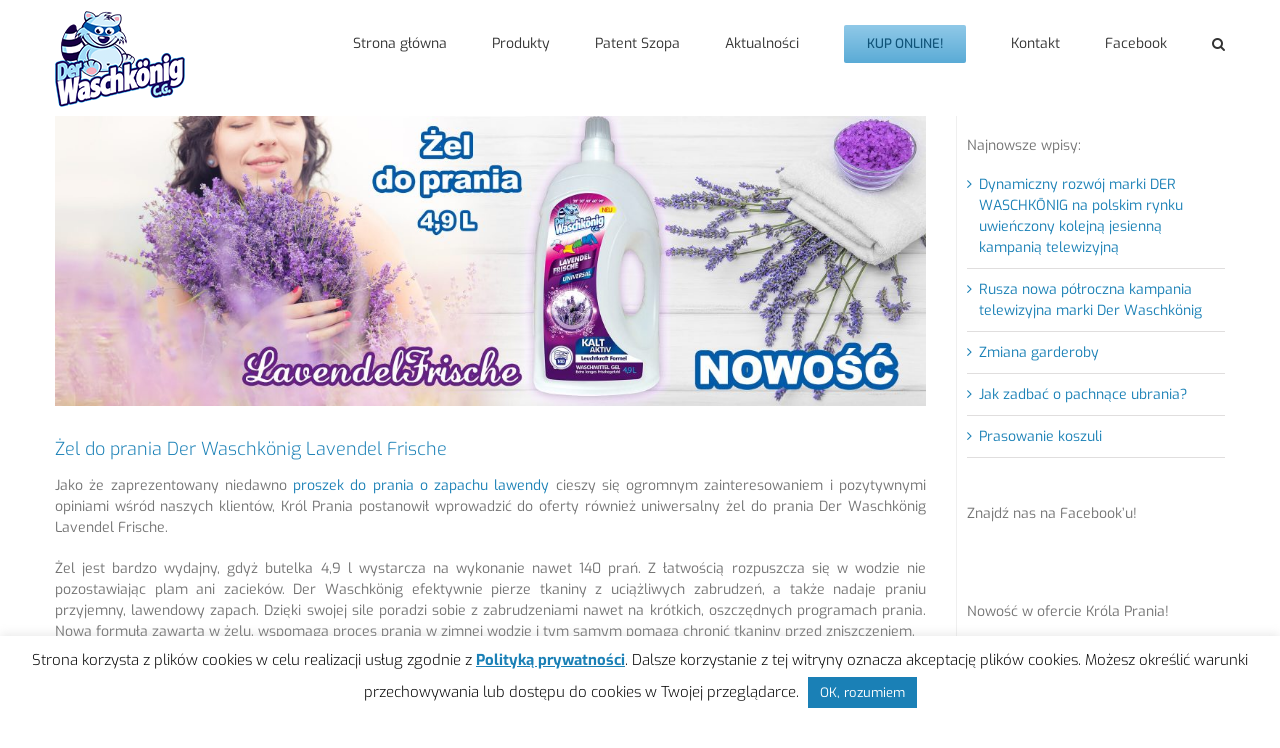

--- FILE ---
content_type: text/html; charset=UTF-8
request_url: https://krolprania.pl/nowosci/zel-do-prania-waschkonig-lavendel-frische/
body_size: 26129
content:
<!DOCTYPE html>
<html class="avada-html-layout-wide avada-html-header-position-top" lang="pl-PL" prefix="og: http://ogp.me/ns# fb: http://ogp.me/ns/fb#">
<head>
	<meta http-equiv="X-UA-Compatible" content="IE=edge" />
	<meta http-equiv="Content-Type" content="text/html; charset=utf-8"/>
	<meta name="viewport" content="width=device-width, initial-scale=1, maximum-scale=1" />
	<meta name='robots' content='index, follow, max-image-preview:large, max-snippet:-1, max-video-preview:-1' />

	
	<title>Nowość - żel do prania Waschkonig Lavendel Frische | Król Prania</title>
	<meta name="description" content="Król Prania postanowił wprowadzić do oferty uniwersalny żel do prania Waschkonig Lavendel Frische. Butelka 4,9 l wystarcza na wykonanie nawet 140 prań." />
	<link rel="canonical" href="https://krolprania.pl/nowosci/zel-do-prania-waschkonig-lavendel-frische/" />
	<meta property="og:locale" content="pl_PL" />
	<meta property="og:type" content="article" />
	<meta property="og:title" content="Nowość - żel do prania Waschkonig Lavendel Frische | Król Prania" />
	<meta property="og:description" content="Król Prania postanowił wprowadzić do oferty uniwersalny żel do prania Waschkonig Lavendel Frische. Butelka 4,9 l wystarcza na wykonanie nawet 140 prań." />
	<meta property="og:url" content="https://krolprania.pl/nowosci/zel-do-prania-waschkonig-lavendel-frische/" />
	<meta property="og:site_name" content="Der Waschkönig" />
	<meta property="article:publisher" content="https://www.facebook.com/krolprania/" />
	<meta property="article:published_time" content="2016-10-26T12:39:21+00:00" />
	<meta property="article:modified_time" content="2018-04-24T10:15:42+00:00" />
	<meta property="og:image" content="https://krolprania.pl/storage/2016/10/Nowość-w-ofercie-żel-do-prania-Der-Waschkönig-C.G.-Lavendel-Frische.jpg" />
	<meta property="og:image:width" content="2400" />
	<meta property="og:image:height" content="800" />
	<meta property="og:image:type" content="image/jpeg" />
	<meta name="author" content="Król Prania" />
	<meta name="twitter:card" content="summary_large_image" />
	<meta name="twitter:label1" content="Napisane przez" />
	<meta name="twitter:data1" content="Król Prania" />
	<meta name="twitter:label2" content="Szacowany czas czytania" />
	<meta name="twitter:data2" content="1 minuta" />
	<script type="application/ld+json" class="yoast-schema-graph">{"@context":"https://schema.org","@graph":[{"@type":"Article","@id":"https://krolprania.pl/nowosci/zel-do-prania-waschkonig-lavendel-frische/#article","isPartOf":{"@id":"https://krolprania.pl/nowosci/zel-do-prania-waschkonig-lavendel-frische/"},"author":{"name":"Król Prania","@id":"https://krolprania.pl/#/schema/person/c05665d9abef65b5e5a95ea8b88bf295"},"headline":"Żel do prania Der Waschkönig Lavendel Frische","datePublished":"2016-10-26T12:39:21+00:00","dateModified":"2018-04-24T10:15:42+00:00","mainEntityOfPage":{"@id":"https://krolprania.pl/nowosci/zel-do-prania-waschkonig-lavendel-frische/"},"wordCount":284,"commentCount":0,"publisher":{"@id":"https://krolprania.pl/#organization"},"image":{"@id":"https://krolprania.pl/nowosci/zel-do-prania-waschkonig-lavendel-frische/#primaryimage"},"thumbnailUrl":"https://krolprania.pl/storage/2016/10/Nowość-w-ofercie-żel-do-prania-Der-Waschkönig-C.G.-Lavendel-Frische.jpg","keywords":["Żele do prania"],"articleSection":["Nowości"],"inLanguage":"pl-PL","potentialAction":[{"@type":"CommentAction","name":"Comment","target":["https://krolprania.pl/nowosci/zel-do-prania-waschkonig-lavendel-frische/#respond"]}]},{"@type":"WebPage","@id":"https://krolprania.pl/nowosci/zel-do-prania-waschkonig-lavendel-frische/","url":"https://krolprania.pl/nowosci/zel-do-prania-waschkonig-lavendel-frische/","name":"Nowość - żel do prania Waschkonig Lavendel Frische | Król Prania","isPartOf":{"@id":"https://krolprania.pl/#website"},"primaryImageOfPage":{"@id":"https://krolprania.pl/nowosci/zel-do-prania-waschkonig-lavendel-frische/#primaryimage"},"image":{"@id":"https://krolprania.pl/nowosci/zel-do-prania-waschkonig-lavendel-frische/#primaryimage"},"thumbnailUrl":"https://krolprania.pl/storage/2016/10/Nowość-w-ofercie-żel-do-prania-Der-Waschkönig-C.G.-Lavendel-Frische.jpg","datePublished":"2016-10-26T12:39:21+00:00","dateModified":"2018-04-24T10:15:42+00:00","description":"Król Prania postanowił wprowadzić do oferty uniwersalny żel do prania Waschkonig Lavendel Frische. Butelka 4,9 l wystarcza na wykonanie nawet 140 prań.","breadcrumb":{"@id":"https://krolprania.pl/nowosci/zel-do-prania-waschkonig-lavendel-frische/#breadcrumb"},"inLanguage":"pl-PL","potentialAction":[{"@type":"ReadAction","target":["https://krolprania.pl/nowosci/zel-do-prania-waschkonig-lavendel-frische/"]}]},{"@type":"ImageObject","inLanguage":"pl-PL","@id":"https://krolprania.pl/nowosci/zel-do-prania-waschkonig-lavendel-frische/#primaryimage","url":"https://krolprania.pl/storage/2016/10/Nowość-w-ofercie-żel-do-prania-Der-Waschkönig-C.G.-Lavendel-Frische.jpg","contentUrl":"https://krolprania.pl/storage/2016/10/Nowość-w-ofercie-żel-do-prania-Der-Waschkönig-C.G.-Lavendel-Frische.jpg","width":"2400","height":"800","caption":"Nowość w ofercie - żel do prania Waschkonig Lavendel Frische"},{"@type":"BreadcrumbList","@id":"https://krolprania.pl/nowosci/zel-do-prania-waschkonig-lavendel-frische/#breadcrumb","itemListElement":[{"@type":"ListItem","position":1,"name":"Strona główna","item":"https://krolprania.pl/"},{"@type":"ListItem","position":2,"name":"Żel do prania Der Waschkönig Lavendel Frische"}]},{"@type":"WebSite","@id":"https://krolprania.pl/#website","url":"https://krolprania.pl/","name":"Der Waschkönig","description":"Der Waschkönig","publisher":{"@id":"https://krolprania.pl/#organization"},"potentialAction":[{"@type":"SearchAction","target":{"@type":"EntryPoint","urlTemplate":"https://krolprania.pl/?s={search_term_string}"},"query-input":{"@type":"PropertyValueSpecification","valueRequired":true,"valueName":"search_term_string"}}],"inLanguage":"pl-PL"},{"@type":"Organization","@id":"https://krolprania.pl/#organization","name":"Der Waschkönig","url":"https://krolprania.pl/","logo":{"@type":"ImageObject","inLanguage":"pl-PL","@id":"https://krolprania.pl/#/schema/logo/image/","url":"https://krolprania.pl/storage/2015/11/Waschkonig-logo-100x80.png","contentUrl":"https://krolprania.pl/storage/2015/11/Waschkonig-logo-100x80.png","width":100,"height":80,"caption":"Der Waschkönig"},"image":{"@id":"https://krolprania.pl/#/schema/logo/image/"},"sameAs":["https://www.facebook.com/krolprania/"]},{"@type":"Person","@id":"https://krolprania.pl/#/schema/person/c05665d9abef65b5e5a95ea8b88bf295","name":"Król Prania","image":{"@type":"ImageObject","inLanguage":"pl-PL","@id":"https://krolprania.pl/#/schema/person/image/","url":"https://secure.gravatar.com/avatar/e407b776ff37956a3cfb204435e6aa2ae5db5d8b7c968215fbd967f384b03da2?s=96&d=monsterid&r=g","contentUrl":"https://secure.gravatar.com/avatar/e407b776ff37956a3cfb204435e6aa2ae5db5d8b7c968215fbd967f384b03da2?s=96&d=monsterid&r=g","caption":"Król Prania"}}]}</script>
	


<link rel="alternate" type="application/rss+xml" title="Der Waschkönig &raquo; Kanał z wpisami" href="https://krolprania.pl/feed/" />
<link rel="alternate" type="application/rss+xml" title="Der Waschkönig &raquo; Kanał z komentarzami" href="https://krolprania.pl/comments/feed/" />
					<link rel="shortcut icon" href="https://krolprania.pl/storage/2015/12/waschkonig.png" type="image/x-icon" />
		
		
		
				<link rel="alternate" type="application/rss+xml" title="Der Waschkönig &raquo; Żel do prania Der Waschkönig Lavendel Frische Kanał z komentarzami" href="https://krolprania.pl/nowosci/zel-do-prania-waschkonig-lavendel-frische/feed/" />
<link rel="alternate" title="oEmbed (JSON)" type="application/json+oembed" href="https://krolprania.pl/wp-json/oembed/1.0/embed?url=https%3A%2F%2Fkrolprania.pl%2Fnowosci%2Fzel-do-prania-waschkonig-lavendel-frische%2F" />
<link rel="alternate" title="oEmbed (XML)" type="text/xml+oembed" href="https://krolprania.pl/wp-json/oembed/1.0/embed?url=https%3A%2F%2Fkrolprania.pl%2Fnowosci%2Fzel-do-prania-waschkonig-lavendel-frische%2F&#038;format=xml" />
					<meta name="description" content="Jako że zaprezentowany niedawno proszek do prania o zapachu lawendy cieszy się ogromnym zainteresowaniem i pozytywnymi opiniami wśród naszych klientów, Król Prania postanowił wprowadzić do oferty również uniwersalny żel do prania Der Waschkönig Lavendel Frische.
Żel jest bardzo wydajny, gdyż butelka 4,9 l wystarcza na wykonanie nawet 140 prań. Z łatwością"/>
				
		<meta property="og:locale" content="pl_PL"/>
		<meta property="og:type" content="article"/>
		<meta property="og:site_name" content="Der Waschkönig"/>
		<meta property="og:title" content="Nowość - żel do prania Waschkonig Lavendel Frische | Król Prania"/>
				<meta property="og:description" content="Jako że zaprezentowany niedawno proszek do prania o zapachu lawendy cieszy się ogromnym zainteresowaniem i pozytywnymi opiniami wśród naszych klientów, Król Prania postanowił wprowadzić do oferty również uniwersalny żel do prania Der Waschkönig Lavendel Frische.
Żel jest bardzo wydajny, gdyż butelka 4,9 l wystarcza na wykonanie nawet 140 prań. Z łatwością"/>
				<meta property="og:url" content="https://krolprania.pl/nowosci/zel-do-prania-waschkonig-lavendel-frische/"/>
										<meta property="article:published_time" content="2016-10-26T12:39:21+00:00"/>
							<meta property="article:modified_time" content="2018-04-24T10:15:42+00:00"/>
								<meta name="author" content="Król Prania"/>
								<meta property="og:image" content="https://krolprania.pl/storage/2016/10/Nowość-w-ofercie-żel-do-prania-Der-Waschkönig-C.G.-Lavendel-Frische.jpg"/>
		<meta property="og:image:width" content="2400"/>
		<meta property="og:image:height" content="800"/>
		<meta property="og:image:type" content="image/jpeg"/>
				<style id='wp-img-auto-sizes-contain-inline-css' type='text/css'>
img:is([sizes=auto i],[sizes^="auto," i]){contain-intrinsic-size:3000px 1500px}
/*# sourceURL=wp-img-auto-sizes-contain-inline-css */
</style>
<style id='wp-emoji-styles-inline-css' type='text/css'>

	img.wp-smiley, img.emoji {
		display: inline !important;
		border: none !important;
		box-shadow: none !important;
		height: 1em !important;
		width: 1em !important;
		margin: 0 0.07em !important;
		vertical-align: -0.1em !important;
		background: none !important;
		padding: 0 !important;
	}
/*# sourceURL=wp-emoji-styles-inline-css */
</style>
<link rel='stylesheet' id='cookie-law-info-css' href='https://krolprania.pl/core/modules/7e4609f00f/legacy/public/css/cookie-law-info-public.css' type='text/css' media='all' />
<link rel='stylesheet' id='cookie-law-info-gdpr-css' href='https://krolprania.pl/core/modules/7e4609f00f/legacy/public/css/cookie-law-info-gdpr.css' type='text/css' media='all' />
<link rel='stylesheet' id='fusion-dynamic-css-css' href='https://krolprania.pl/storage/fusion-styles/84b95f0ffd35623d343eaf827200b972.min.css' type='text/css' media='all' />
<script type="text/javascript" src="https://krolprania.pl/lib/js/jquery/jquery.min.js" id="jquery-core-js"></script>
<script type="text/javascript" src="https://krolprania.pl/lib/js/jquery/jquery-migrate.min.js" id="jquery-migrate-js"></script>
<script type="text/javascript" id="cookie-law-info-js-extra">
/* <![CDATA[ */
var Cli_Data = {"nn_cookie_ids":[],"cookielist":[],"non_necessary_cookies":[],"ccpaEnabled":"","ccpaRegionBased":"","ccpaBarEnabled":"","strictlyEnabled":["necessary","obligatoire"],"ccpaType":"gdpr","js_blocking":"","custom_integration":"","triggerDomRefresh":"","secure_cookies":""};
var cli_cookiebar_settings = {"animate_speed_hide":"500","animate_speed_show":"500","background":"#fff","border":"#444","border_on":"","button_1_button_colour":"#1a80b6","button_1_button_hover":"#156692","button_1_link_colour":"#fff","button_1_as_button":"1","button_1_new_win":"","button_2_button_colour":"#1a80b6","button_2_button_hover":"#156692","button_2_link_colour":"#1a80b6","button_2_as_button":"","button_2_hidebar":"","button_3_button_colour":"#000","button_3_button_hover":"#000000","button_3_link_colour":"#fff","button_3_as_button":"1","button_3_new_win":"","button_4_button_colour":"#000","button_4_button_hover":"#000000","button_4_link_colour":"#fff","button_4_as_button":"1","button_7_button_colour":"#61a229","button_7_button_hover":"#4e8221","button_7_link_colour":"#fff","button_7_as_button":"1","button_7_new_win":"","font_family":"inherit","header_fix":"","notify_animate_hide":"1","notify_animate_show":"","notify_div_id":"#cookie-law-info-bar","notify_position_horizontal":"right","notify_position_vertical":"bottom","scroll_close":"","scroll_close_reload":"","accept_close_reload":"","reject_close_reload":"","showagain_tab":"","showagain_background":"#fff","showagain_border":"#000","showagain_div_id":"#cookie-law-info-again","showagain_x_position":"100px","text":"#000","show_once_yn":"1","show_once":"20000","logging_on":"","as_popup":"","popup_overlay":"1","bar_heading_text":"","cookie_bar_as":"banner","popup_showagain_position":"bottom-right","widget_position":"left"};
var log_object = {"ajax_url":"https://krolprania.pl/wp-admin/admin-ajax.php"};
//# sourceURL=cookie-law-info-js-extra
/* ]]> */
</script>
<script type="text/javascript" src="https://krolprania.pl/core/modules/7e4609f00f/legacy/public/js/cookie-law-info-public.js" id="cookie-law-info-js"></script>
<script type="text/javascript" src="//krolprania.pl/core/modules/4b36101dcc/sr6/assets/js/rbtools.min.js" async id="tp-tools-js"></script>
<script type="text/javascript" src="//krolprania.pl/core/modules/4b36101dcc/sr6/assets/js/rs6.min.js" async id="revmin-js"></script>
<link rel='shortlink' href='https://krolprania.pl/?p=1844' />
<style type="text/css" id="css-fb-visibility">@media screen and (max-width: 640px){.fusion-no-small-visibility{display:none !important;}body .sm-text-align-center{text-align:center !important;}body .sm-text-align-left{text-align:left !important;}body .sm-text-align-right{text-align:right !important;}body .sm-text-align-justify{text-align:justify !important;}body .sm-flex-align-center{justify-content:center !important;}body .sm-flex-align-flex-start{justify-content:flex-start !important;}body .sm-flex-align-flex-end{justify-content:flex-end !important;}body .sm-mx-auto{margin-left:auto !important;margin-right:auto !important;}body .sm-ml-auto{margin-left:auto !important;}body .sm-mr-auto{margin-right:auto !important;}body .fusion-absolute-position-small{position:absolute;top:auto;width:100%;}.awb-sticky.awb-sticky-small{ position: sticky; top: var(--awb-sticky-offset,0); }}@media screen and (min-width: 641px) and (max-width: 1024px){.fusion-no-medium-visibility{display:none !important;}body .md-text-align-center{text-align:center !important;}body .md-text-align-left{text-align:left !important;}body .md-text-align-right{text-align:right !important;}body .md-text-align-justify{text-align:justify !important;}body .md-flex-align-center{justify-content:center !important;}body .md-flex-align-flex-start{justify-content:flex-start !important;}body .md-flex-align-flex-end{justify-content:flex-end !important;}body .md-mx-auto{margin-left:auto !important;margin-right:auto !important;}body .md-ml-auto{margin-left:auto !important;}body .md-mr-auto{margin-right:auto !important;}body .fusion-absolute-position-medium{position:absolute;top:auto;width:100%;}.awb-sticky.awb-sticky-medium{ position: sticky; top: var(--awb-sticky-offset,0); }}@media screen and (min-width: 1025px){.fusion-no-large-visibility{display:none !important;}body .lg-text-align-center{text-align:center !important;}body .lg-text-align-left{text-align:left !important;}body .lg-text-align-right{text-align:right !important;}body .lg-text-align-justify{text-align:justify !important;}body .lg-flex-align-center{justify-content:center !important;}body .lg-flex-align-flex-start{justify-content:flex-start !important;}body .lg-flex-align-flex-end{justify-content:flex-end !important;}body .lg-mx-auto{margin-left:auto !important;margin-right:auto !important;}body .lg-ml-auto{margin-left:auto !important;}body .lg-mr-auto{margin-right:auto !important;}body .fusion-absolute-position-large{position:absolute;top:auto;width:100%;}.awb-sticky.awb-sticky-large{ position: sticky; top: var(--awb-sticky-offset,0); }}</style>
<script>function setREVStartSize(e){
			//window.requestAnimationFrame(function() {
				window.RSIW = window.RSIW===undefined ? window.innerWidth : window.RSIW;
				window.RSIH = window.RSIH===undefined ? window.innerHeight : window.RSIH;
				try {
					var pw = document.getElementById(e.c).parentNode.offsetWidth,
						newh;
					pw = pw===0 || isNaN(pw) || (e.l=="fullwidth" || e.layout=="fullwidth") ? window.RSIW : pw;
					e.tabw = e.tabw===undefined ? 0 : parseInt(e.tabw);
					e.thumbw = e.thumbw===undefined ? 0 : parseInt(e.thumbw);
					e.tabh = e.tabh===undefined ? 0 : parseInt(e.tabh);
					e.thumbh = e.thumbh===undefined ? 0 : parseInt(e.thumbh);
					e.tabhide = e.tabhide===undefined ? 0 : parseInt(e.tabhide);
					e.thumbhide = e.thumbhide===undefined ? 0 : parseInt(e.thumbhide);
					e.mh = e.mh===undefined || e.mh=="" || e.mh==="auto" ? 0 : parseInt(e.mh,0);
					if(e.layout==="fullscreen" || e.l==="fullscreen")
						newh = Math.max(e.mh,window.RSIH);
					else{
						e.gw = Array.isArray(e.gw) ? e.gw : [e.gw];
						for (var i in e.rl) if (e.gw[i]===undefined || e.gw[i]===0) e.gw[i] = e.gw[i-1];
						e.gh = e.el===undefined || e.el==="" || (Array.isArray(e.el) && e.el.length==0)? e.gh : e.el;
						e.gh = Array.isArray(e.gh) ? e.gh : [e.gh];
						for (var i in e.rl) if (e.gh[i]===undefined || e.gh[i]===0) e.gh[i] = e.gh[i-1];
											
						var nl = new Array(e.rl.length),
							ix = 0,
							sl;
						e.tabw = e.tabhide>=pw ? 0 : e.tabw;
						e.thumbw = e.thumbhide>=pw ? 0 : e.thumbw;
						e.tabh = e.tabhide>=pw ? 0 : e.tabh;
						e.thumbh = e.thumbhide>=pw ? 0 : e.thumbh;
						for (var i in e.rl) nl[i] = e.rl[i]<window.RSIW ? 0 : e.rl[i];
						sl = nl[0];
						for (var i in nl) if (sl>nl[i] && nl[i]>0) { sl = nl[i]; ix=i;}
						var m = pw>(e.gw[ix]+e.tabw+e.thumbw) ? 1 : (pw-(e.tabw+e.thumbw)) / (e.gw[ix]);
						newh =  (e.gh[ix] * m) + (e.tabh + e.thumbh);
					}
					var el = document.getElementById(e.c);
					if (el!==null && el) el.style.height = newh+"px";
					el = document.getElementById(e.c+"_wrapper");
					if (el!==null && el) {
						el.style.height = newh+"px";
						el.style.display = "block";
					}
				} catch(e){
					console.log("Failure at Presize of Slider:" + e)
				}
			//});
		  };</script>
		<script type="text/javascript">
			var doc = document.documentElement;
			doc.setAttribute( 'data-useragent', navigator.userAgent );
		</script>
		<script>
  (function(i,s,o,g,r,a,m){i['GoogleAnalyticsObject']=r;i[r]=i[r]||function(){
  (i[r].q=i[r].q||[]).push(arguments)},i[r].l=1*new Date();a=s.createElement(o),
  m=s.getElementsByTagName(o)[0];a.async=1;a.src=g;m.parentNode.insertBefore(a,m)
  })(window,document,'script','//www.google-analytics.com/analytics.js','ga');

  ga('create', 'UA-46340870-2', 'auto');
  ga('send', 'pageview');

</script>
	<style id='global-styles-inline-css' type='text/css'>
:root{--wp--preset--aspect-ratio--square: 1;--wp--preset--aspect-ratio--4-3: 4/3;--wp--preset--aspect-ratio--3-4: 3/4;--wp--preset--aspect-ratio--3-2: 3/2;--wp--preset--aspect-ratio--2-3: 2/3;--wp--preset--aspect-ratio--16-9: 16/9;--wp--preset--aspect-ratio--9-16: 9/16;--wp--preset--color--black: #000000;--wp--preset--color--cyan-bluish-gray: #abb8c3;--wp--preset--color--white: #ffffff;--wp--preset--color--pale-pink: #f78da7;--wp--preset--color--vivid-red: #cf2e2e;--wp--preset--color--luminous-vivid-orange: #ff6900;--wp--preset--color--luminous-vivid-amber: #fcb900;--wp--preset--color--light-green-cyan: #7bdcb5;--wp--preset--color--vivid-green-cyan: #00d084;--wp--preset--color--pale-cyan-blue: #8ed1fc;--wp--preset--color--vivid-cyan-blue: #0693e3;--wp--preset--color--vivid-purple: #9b51e0;--wp--preset--color--awb-color-1: rgba(255,255,255,1);--wp--preset--color--awb-color-2: rgba(246,246,246,1);--wp--preset--color--awb-color-3: rgba(235,234,234,1);--wp--preset--color--awb-color-4: rgba(224,222,222,1);--wp--preset--color--awb-color-5: rgba(116,116,116,1);--wp--preset--color--awb-color-6: rgba(26,128,182,1);--wp--preset--color--awb-color-7: rgba(16,83,120,1);--wp--preset--color--awb-color-8: rgba(51,51,51,1);--wp--preset--color--awb-color-custom-10: rgba(160,206,78,1);--wp--preset--color--awb-color-custom-11: rgba(235,234,234,0.8);--wp--preset--color--awb-color-custom-12: rgba(248,248,248,1);--wp--preset--color--awb-color-custom-13: rgba(249,249,249,1);--wp--preset--color--awb-color-custom-14: rgba(54,56,57,1);--wp--preset--color--awb-color-custom-15: rgba(190,189,189,1);--wp--preset--color--awb-color-custom-16: rgba(232,232,232,1);--wp--preset--color--awb-color-custom-17: rgba(90,171,214,1);--wp--preset--gradient--vivid-cyan-blue-to-vivid-purple: linear-gradient(135deg,rgb(6,147,227) 0%,rgb(155,81,224) 100%);--wp--preset--gradient--light-green-cyan-to-vivid-green-cyan: linear-gradient(135deg,rgb(122,220,180) 0%,rgb(0,208,130) 100%);--wp--preset--gradient--luminous-vivid-amber-to-luminous-vivid-orange: linear-gradient(135deg,rgb(252,185,0) 0%,rgb(255,105,0) 100%);--wp--preset--gradient--luminous-vivid-orange-to-vivid-red: linear-gradient(135deg,rgb(255,105,0) 0%,rgb(207,46,46) 100%);--wp--preset--gradient--very-light-gray-to-cyan-bluish-gray: linear-gradient(135deg,rgb(238,238,238) 0%,rgb(169,184,195) 100%);--wp--preset--gradient--cool-to-warm-spectrum: linear-gradient(135deg,rgb(74,234,220) 0%,rgb(151,120,209) 20%,rgb(207,42,186) 40%,rgb(238,44,130) 60%,rgb(251,105,98) 80%,rgb(254,248,76) 100%);--wp--preset--gradient--blush-light-purple: linear-gradient(135deg,rgb(255,206,236) 0%,rgb(152,150,240) 100%);--wp--preset--gradient--blush-bordeaux: linear-gradient(135deg,rgb(254,205,165) 0%,rgb(254,45,45) 50%,rgb(107,0,62) 100%);--wp--preset--gradient--luminous-dusk: linear-gradient(135deg,rgb(255,203,112) 0%,rgb(199,81,192) 50%,rgb(65,88,208) 100%);--wp--preset--gradient--pale-ocean: linear-gradient(135deg,rgb(255,245,203) 0%,rgb(182,227,212) 50%,rgb(51,167,181) 100%);--wp--preset--gradient--electric-grass: linear-gradient(135deg,rgb(202,248,128) 0%,rgb(113,206,126) 100%);--wp--preset--gradient--midnight: linear-gradient(135deg,rgb(2,3,129) 0%,rgb(40,116,252) 100%);--wp--preset--font-size--small: 10.5px;--wp--preset--font-size--medium: 20px;--wp--preset--font-size--large: 21px;--wp--preset--font-size--x-large: 42px;--wp--preset--font-size--normal: 14px;--wp--preset--font-size--xlarge: 28px;--wp--preset--font-size--huge: 42px;--wp--preset--spacing--20: 0.44rem;--wp--preset--spacing--30: 0.67rem;--wp--preset--spacing--40: 1rem;--wp--preset--spacing--50: 1.5rem;--wp--preset--spacing--60: 2.25rem;--wp--preset--spacing--70: 3.38rem;--wp--preset--spacing--80: 5.06rem;--wp--preset--shadow--natural: 6px 6px 9px rgba(0, 0, 0, 0.2);--wp--preset--shadow--deep: 12px 12px 50px rgba(0, 0, 0, 0.4);--wp--preset--shadow--sharp: 6px 6px 0px rgba(0, 0, 0, 0.2);--wp--preset--shadow--outlined: 6px 6px 0px -3px rgb(255, 255, 255), 6px 6px rgb(0, 0, 0);--wp--preset--shadow--crisp: 6px 6px 0px rgb(0, 0, 0);}:where(.is-layout-flex){gap: 0.5em;}:where(.is-layout-grid){gap: 0.5em;}body .is-layout-flex{display: flex;}.is-layout-flex{flex-wrap: wrap;align-items: center;}.is-layout-flex > :is(*, div){margin: 0;}body .is-layout-grid{display: grid;}.is-layout-grid > :is(*, div){margin: 0;}:where(.wp-block-columns.is-layout-flex){gap: 2em;}:where(.wp-block-columns.is-layout-grid){gap: 2em;}:where(.wp-block-post-template.is-layout-flex){gap: 1.25em;}:where(.wp-block-post-template.is-layout-grid){gap: 1.25em;}.has-black-color{color: var(--wp--preset--color--black) !important;}.has-cyan-bluish-gray-color{color: var(--wp--preset--color--cyan-bluish-gray) !important;}.has-white-color{color: var(--wp--preset--color--white) !important;}.has-pale-pink-color{color: var(--wp--preset--color--pale-pink) !important;}.has-vivid-red-color{color: var(--wp--preset--color--vivid-red) !important;}.has-luminous-vivid-orange-color{color: var(--wp--preset--color--luminous-vivid-orange) !important;}.has-luminous-vivid-amber-color{color: var(--wp--preset--color--luminous-vivid-amber) !important;}.has-light-green-cyan-color{color: var(--wp--preset--color--light-green-cyan) !important;}.has-vivid-green-cyan-color{color: var(--wp--preset--color--vivid-green-cyan) !important;}.has-pale-cyan-blue-color{color: var(--wp--preset--color--pale-cyan-blue) !important;}.has-vivid-cyan-blue-color{color: var(--wp--preset--color--vivid-cyan-blue) !important;}.has-vivid-purple-color{color: var(--wp--preset--color--vivid-purple) !important;}.has-black-background-color{background-color: var(--wp--preset--color--black) !important;}.has-cyan-bluish-gray-background-color{background-color: var(--wp--preset--color--cyan-bluish-gray) !important;}.has-white-background-color{background-color: var(--wp--preset--color--white) !important;}.has-pale-pink-background-color{background-color: var(--wp--preset--color--pale-pink) !important;}.has-vivid-red-background-color{background-color: var(--wp--preset--color--vivid-red) !important;}.has-luminous-vivid-orange-background-color{background-color: var(--wp--preset--color--luminous-vivid-orange) !important;}.has-luminous-vivid-amber-background-color{background-color: var(--wp--preset--color--luminous-vivid-amber) !important;}.has-light-green-cyan-background-color{background-color: var(--wp--preset--color--light-green-cyan) !important;}.has-vivid-green-cyan-background-color{background-color: var(--wp--preset--color--vivid-green-cyan) !important;}.has-pale-cyan-blue-background-color{background-color: var(--wp--preset--color--pale-cyan-blue) !important;}.has-vivid-cyan-blue-background-color{background-color: var(--wp--preset--color--vivid-cyan-blue) !important;}.has-vivid-purple-background-color{background-color: var(--wp--preset--color--vivid-purple) !important;}.has-black-border-color{border-color: var(--wp--preset--color--black) !important;}.has-cyan-bluish-gray-border-color{border-color: var(--wp--preset--color--cyan-bluish-gray) !important;}.has-white-border-color{border-color: var(--wp--preset--color--white) !important;}.has-pale-pink-border-color{border-color: var(--wp--preset--color--pale-pink) !important;}.has-vivid-red-border-color{border-color: var(--wp--preset--color--vivid-red) !important;}.has-luminous-vivid-orange-border-color{border-color: var(--wp--preset--color--luminous-vivid-orange) !important;}.has-luminous-vivid-amber-border-color{border-color: var(--wp--preset--color--luminous-vivid-amber) !important;}.has-light-green-cyan-border-color{border-color: var(--wp--preset--color--light-green-cyan) !important;}.has-vivid-green-cyan-border-color{border-color: var(--wp--preset--color--vivid-green-cyan) !important;}.has-pale-cyan-blue-border-color{border-color: var(--wp--preset--color--pale-cyan-blue) !important;}.has-vivid-cyan-blue-border-color{border-color: var(--wp--preset--color--vivid-cyan-blue) !important;}.has-vivid-purple-border-color{border-color: var(--wp--preset--color--vivid-purple) !important;}.has-vivid-cyan-blue-to-vivid-purple-gradient-background{background: var(--wp--preset--gradient--vivid-cyan-blue-to-vivid-purple) !important;}.has-light-green-cyan-to-vivid-green-cyan-gradient-background{background: var(--wp--preset--gradient--light-green-cyan-to-vivid-green-cyan) !important;}.has-luminous-vivid-amber-to-luminous-vivid-orange-gradient-background{background: var(--wp--preset--gradient--luminous-vivid-amber-to-luminous-vivid-orange) !important;}.has-luminous-vivid-orange-to-vivid-red-gradient-background{background: var(--wp--preset--gradient--luminous-vivid-orange-to-vivid-red) !important;}.has-very-light-gray-to-cyan-bluish-gray-gradient-background{background: var(--wp--preset--gradient--very-light-gray-to-cyan-bluish-gray) !important;}.has-cool-to-warm-spectrum-gradient-background{background: var(--wp--preset--gradient--cool-to-warm-spectrum) !important;}.has-blush-light-purple-gradient-background{background: var(--wp--preset--gradient--blush-light-purple) !important;}.has-blush-bordeaux-gradient-background{background: var(--wp--preset--gradient--blush-bordeaux) !important;}.has-luminous-dusk-gradient-background{background: var(--wp--preset--gradient--luminous-dusk) !important;}.has-pale-ocean-gradient-background{background: var(--wp--preset--gradient--pale-ocean) !important;}.has-electric-grass-gradient-background{background: var(--wp--preset--gradient--electric-grass) !important;}.has-midnight-gradient-background{background: var(--wp--preset--gradient--midnight) !important;}.has-small-font-size{font-size: var(--wp--preset--font-size--small) !important;}.has-medium-font-size{font-size: var(--wp--preset--font-size--medium) !important;}.has-large-font-size{font-size: var(--wp--preset--font-size--large) !important;}.has-x-large-font-size{font-size: var(--wp--preset--font-size--x-large) !important;}
/*# sourceURL=global-styles-inline-css */
</style>
<style id='wp-block-library-inline-css' type='text/css'>
:root{--wp-block-synced-color:#7a00df;--wp-block-synced-color--rgb:122,0,223;--wp-bound-block-color:var(--wp-block-synced-color);--wp-editor-canvas-background:#ddd;--wp-admin-theme-color:#007cba;--wp-admin-theme-color--rgb:0,124,186;--wp-admin-theme-color-darker-10:#006ba1;--wp-admin-theme-color-darker-10--rgb:0,107,160.5;--wp-admin-theme-color-darker-20:#005a87;--wp-admin-theme-color-darker-20--rgb:0,90,135;--wp-admin-border-width-focus:2px}@media (min-resolution:192dpi){:root{--wp-admin-border-width-focus:1.5px}}.wp-element-button{cursor:pointer}:root .has-very-light-gray-background-color{background-color:#eee}:root .has-very-dark-gray-background-color{background-color:#313131}:root .has-very-light-gray-color{color:#eee}:root .has-very-dark-gray-color{color:#313131}:root .has-vivid-green-cyan-to-vivid-cyan-blue-gradient-background{background:linear-gradient(135deg,#00d084,#0693e3)}:root .has-purple-crush-gradient-background{background:linear-gradient(135deg,#34e2e4,#4721fb 50%,#ab1dfe)}:root .has-hazy-dawn-gradient-background{background:linear-gradient(135deg,#faaca8,#dad0ec)}:root .has-subdued-olive-gradient-background{background:linear-gradient(135deg,#fafae1,#67a671)}:root .has-atomic-cream-gradient-background{background:linear-gradient(135deg,#fdd79a,#004a59)}:root .has-nightshade-gradient-background{background:linear-gradient(135deg,#330968,#31cdcf)}:root .has-midnight-gradient-background{background:linear-gradient(135deg,#020381,#2874fc)}:root{--wp--preset--font-size--normal:16px;--wp--preset--font-size--huge:42px}.has-regular-font-size{font-size:1em}.has-larger-font-size{font-size:2.625em}.has-normal-font-size{font-size:var(--wp--preset--font-size--normal)}.has-huge-font-size{font-size:var(--wp--preset--font-size--huge)}.has-text-align-center{text-align:center}.has-text-align-left{text-align:left}.has-text-align-right{text-align:right}.has-fit-text{white-space:nowrap!important}#end-resizable-editor-section{display:none}.aligncenter{clear:both}.items-justified-left{justify-content:flex-start}.items-justified-center{justify-content:center}.items-justified-right{justify-content:flex-end}.items-justified-space-between{justify-content:space-between}.screen-reader-text{border:0;clip-path:inset(50%);height:1px;margin:-1px;overflow:hidden;padding:0;position:absolute;width:1px;word-wrap:normal!important}.screen-reader-text:focus{background-color:#ddd;clip-path:none;color:#444;display:block;font-size:1em;height:auto;left:5px;line-height:normal;padding:15px 23px 14px;text-decoration:none;top:5px;width:auto;z-index:100000}html :where(.has-border-color){border-style:solid}html :where([style*=border-top-color]){border-top-style:solid}html :where([style*=border-right-color]){border-right-style:solid}html :where([style*=border-bottom-color]){border-bottom-style:solid}html :where([style*=border-left-color]){border-left-style:solid}html :where([style*=border-width]){border-style:solid}html :where([style*=border-top-width]){border-top-style:solid}html :where([style*=border-right-width]){border-right-style:solid}html :where([style*=border-bottom-width]){border-bottom-style:solid}html :where([style*=border-left-width]){border-left-style:solid}html :where(img[class*=wp-image-]){height:auto;max-width:100%}:where(figure){margin:0 0 1em}html :where(.is-position-sticky){--wp-admin--admin-bar--position-offset:var(--wp-admin--admin-bar--height,0px)}@media screen and (max-width:600px){html :where(.is-position-sticky){--wp-admin--admin-bar--position-offset:0px}}
/*wp_block_styles_on_demand_placeholder:6949bd757fd5f*/
/*# sourceURL=wp-block-library-inline-css */
</style>
<style id='wp-block-library-theme-inline-css' type='text/css'>
.wp-block-audio :where(figcaption){color:#555;font-size:13px;text-align:center}.is-dark-theme .wp-block-audio :where(figcaption){color:#ffffffa6}.wp-block-audio{margin:0 0 1em}.wp-block-code{border:1px solid #ccc;border-radius:4px;font-family:Menlo,Consolas,monaco,monospace;padding:.8em 1em}.wp-block-embed :where(figcaption){color:#555;font-size:13px;text-align:center}.is-dark-theme .wp-block-embed :where(figcaption){color:#ffffffa6}.wp-block-embed{margin:0 0 1em}.blocks-gallery-caption{color:#555;font-size:13px;text-align:center}.is-dark-theme .blocks-gallery-caption{color:#ffffffa6}:root :where(.wp-block-image figcaption){color:#555;font-size:13px;text-align:center}.is-dark-theme :root :where(.wp-block-image figcaption){color:#ffffffa6}.wp-block-image{margin:0 0 1em}.wp-block-pullquote{border-bottom:4px solid;border-top:4px solid;color:currentColor;margin-bottom:1.75em}.wp-block-pullquote :where(cite),.wp-block-pullquote :where(footer),.wp-block-pullquote__citation{color:currentColor;font-size:.8125em;font-style:normal;text-transform:uppercase}.wp-block-quote{border-left:.25em solid;margin:0 0 1.75em;padding-left:1em}.wp-block-quote cite,.wp-block-quote footer{color:currentColor;font-size:.8125em;font-style:normal;position:relative}.wp-block-quote:where(.has-text-align-right){border-left:none;border-right:.25em solid;padding-left:0;padding-right:1em}.wp-block-quote:where(.has-text-align-center){border:none;padding-left:0}.wp-block-quote.is-large,.wp-block-quote.is-style-large,.wp-block-quote:where(.is-style-plain){border:none}.wp-block-search .wp-block-search__label{font-weight:700}.wp-block-search__button{border:1px solid #ccc;padding:.375em .625em}:where(.wp-block-group.has-background){padding:1.25em 2.375em}.wp-block-separator.has-css-opacity{opacity:.4}.wp-block-separator{border:none;border-bottom:2px solid;margin-left:auto;margin-right:auto}.wp-block-separator.has-alpha-channel-opacity{opacity:1}.wp-block-separator:not(.is-style-wide):not(.is-style-dots){width:100px}.wp-block-separator.has-background:not(.is-style-dots){border-bottom:none;height:1px}.wp-block-separator.has-background:not(.is-style-wide):not(.is-style-dots){height:2px}.wp-block-table{margin:0 0 1em}.wp-block-table td,.wp-block-table th{word-break:normal}.wp-block-table :where(figcaption){color:#555;font-size:13px;text-align:center}.is-dark-theme .wp-block-table :where(figcaption){color:#ffffffa6}.wp-block-video :where(figcaption){color:#555;font-size:13px;text-align:center}.is-dark-theme .wp-block-video :where(figcaption){color:#ffffffa6}.wp-block-video{margin:0 0 1em}:root :where(.wp-block-template-part.has-background){margin-bottom:0;margin-top:0;padding:1.25em 2.375em}
/*# sourceURL=/wp-includes/css/dist/block-library/theme.min.css */
</style>
<style id='classic-theme-styles-inline-css' type='text/css'>
/*! This file is auto-generated */
.wp-block-button__link{color:#fff;background-color:#32373c;border-radius:9999px;box-shadow:none;text-decoration:none;padding:calc(.667em + 2px) calc(1.333em + 2px);font-size:1.125em}.wp-block-file__button{background:#32373c;color:#fff;text-decoration:none}
/*# sourceURL=/wp-includes/css/classic-themes.min.css */
</style>
<link rel='stylesheet' id='rs-plugin-settings-css' href='//krolprania.pl/core/modules/4b36101dcc/sr6/assets/css/rs6.css' type='text/css' media='all' />
<style id='rs-plugin-settings-inline-css' type='text/css'>
.avada_huge_white_text{position:absolute; color:#ffffff; font-size:130px; line-height:45px; font-family:museoslab500regular;   text-shadow:0px 2px 5px rgba(0,0,0,1)}.avada_huge_black_text{position:absolute; color:#000000; font-size:130px; line-height:45px; font-family:museoslab500regular}.avada_big_black_text{position:absolute; color:#333333; font-size:42px; line-height:45px; font-family:museoslab500regular}.avada_big_white_text{position:absolute; color:#fff; font-size:42px; line-height:45px; font-family:museoslab500regular}.avada_big_black_text_center{position:absolute; color:#333333; font-size:38px; line-height:45px; font-family:museoslab500regular;   text-align:center}.avada_med_green_text{position:absolute; color:#A0CE4E; font-size:24px; line-height:24px; font-family:PTSansRegular,Arial,Helvetica,sans-serif}.avada_small_gray_text{position:absolute; color:#747474; font-size:13px; line-height:20px; font-family:PTSansRegular,Arial,Helvetica,sans-serif}.avada_small_white_text{position:absolute; color:#fff; font-size:13px; line-height:20px; font-family:PTSansRegular,Arial,Helvetica,sans-serif;  text-shadow:0px 2px 5px rgba(0,0,0,0.5); font-weight:700}.avada_block_black{position:absolute; color:#A0CE4E; text-shadow:none; font-size:22px; line-height:34px; padding:0px 10px; padding-top:1px;margin:0px; border-width:0px; border-style:none; background-color:#000;font-family:PTSansRegular,Arial,Helvetica,sans-serif}.avada_block_green{position:absolute; color:#000; text-shadow:none; font-size:22px; line-height:34px; padding:0px 10px; padding-top:1px;margin:0px; border-width:0px; border-style:none; background-color:#A0CE4E;font-family:PTSansRegular,Arial,Helvetica,sans-serif}.avada_block_white{position:absolute; color:#fff; text-shadow:none; font-size:22px; line-height:34px; padding:0px 10px; padding-top:1px;margin:0px; border-width:0px; border-style:none; background-color:#000;font-family:PTSansRegular,Arial,Helvetica,sans-serif}.avada_block_white_trans{position:absolute; color:#fff; text-shadow:none; font-size:22px; line-height:34px; padding:0px 10px; padding-top:1px;margin:0px; border-width:0px; border-style:none; background-color:rgba(0,0,0,0.6);  font-family:PTSansRegular,Arial,Helvetica,sans-serif}.tp-caption a{color:#ff7302;text-shadow:none;-webkit-transition:all 0.2s ease-out;-moz-transition:all 0.2s ease-out;-o-transition:all 0.2s ease-out;-ms-transition:all 0.2s ease-out}.tp-caption a:hover{color:#ffa902}.largeredbtn{font-family:"Raleway",sans-serif;font-weight:900;font-size:16px;line-height:60px;color:#fff !important;text-decoration:none;padding-left:40px;padding-right:80px;padding-top:22px;padding-bottom:22px;background:rgb(234,91,31); background:-moz-linear-gradient(top,rgba(234,91,31,1) 0%,rgba(227,58,12,1) 100%); background:-webkit-gradient(linear,left top,left bottom,color-stop(0%,rgba(234,91,31,1)),color-stop(100%,rgba(227,58,12,1))); background:-webkit-linear-gradient(top,rgba(234,91,31,1) 0%,rgba(227,58,12,1) 100%); background:-o-linear-gradient(top,rgba(234,91,31,1) 0%,rgba(227,58,12,1) 100%); background:-ms-linear-gradient(top,rgba(234,91,31,1) 0%,rgba(227,58,12,1) 100%); background:linear-gradient(to bottom,rgba(234,91,31,1) 0%,rgba(227,58,12,1) 100%); filter:progid:DXImageTransform.Microsoft.gradient( startColorstr='#ea5b1f',endColorstr='#e33a0c',GradientType=0 )}.largeredbtn:hover{background:rgb(227,58,12); background:-moz-linear-gradient(top,rgba(227,58,12,1) 0%,rgba(234,91,31,1) 100%); background:-webkit-gradient(linear,left top,left bottom,color-stop(0%,rgba(227,58,12,1)),color-stop(100%,rgba(234,91,31,1))); background:-webkit-linear-gradient(top,rgba(227,58,12,1) 0%,rgba(234,91,31,1) 100%); background:-o-linear-gradient(top,rgba(227,58,12,1) 0%,rgba(234,91,31,1) 100%); background:-ms-linear-gradient(top,rgba(227,58,12,1) 0%,rgba(234,91,31,1) 100%); background:linear-gradient(to bottom,rgba(227,58,12,1) 0%,rgba(234,91,31,1) 100%); filter:progid:DXImageTransform.Microsoft.gradient( startColorstr='#e33a0c',endColorstr='#ea5b1f',GradientType=0 )}.fullrounded img{-webkit-border-radius:400px;-moz-border-radius:400px;border-radius:400px}.tp-caption a{color:#ff7302;text-shadow:none;-webkit-transition:all 0.2s ease-out;-moz-transition:all 0.2s ease-out;-o-transition:all 0.2s ease-out;-ms-transition:all 0.2s ease-out}.tp-caption a:hover{color:#ffa902}.largeredbtn{font-family:"Raleway",sans-serif;font-weight:900;font-size:16px;line-height:60px;color:#fff !important;text-decoration:none;padding-left:40px;padding-right:80px;padding-top:22px;padding-bottom:22px;background:rgb(234,91,31); background:-moz-linear-gradient(top,rgba(234,91,31,1) 0%,rgba(227,58,12,1) 100%); background:-webkit-gradient(linear,left top,left bottom,color-stop(0%,rgba(234,91,31,1)),color-stop(100%,rgba(227,58,12,1))); background:-webkit-linear-gradient(top,rgba(234,91,31,1) 0%,rgba(227,58,12,1) 100%); background:-o-linear-gradient(top,rgba(234,91,31,1) 0%,rgba(227,58,12,1) 100%); background:-ms-linear-gradient(top,rgba(234,91,31,1) 0%,rgba(227,58,12,1) 100%); background:linear-gradient(to bottom,rgba(234,91,31,1) 0%,rgba(227,58,12,1) 100%); filter:progid:DXImageTransform.Microsoft.gradient( startColorstr='#ea5b1f',endColorstr='#e33a0c',GradientType=0 )}.largeredbtn:hover{background:rgb(227,58,12); background:-moz-linear-gradient(top,rgba(227,58,12,1) 0%,rgba(234,91,31,1) 100%); background:-webkit-gradient(linear,left top,left bottom,color-stop(0%,rgba(227,58,12,1)),color-stop(100%,rgba(234,91,31,1))); background:-webkit-linear-gradient(top,rgba(227,58,12,1) 0%,rgba(234,91,31,1) 100%); background:-o-linear-gradient(top,rgba(227,58,12,1) 0%,rgba(234,91,31,1) 100%); background:-ms-linear-gradient(top,rgba(227,58,12,1) 0%,rgba(234,91,31,1) 100%); background:linear-gradient(to bottom,rgba(227,58,12,1) 0%,rgba(234,91,31,1) 100%); filter:progid:DXImageTransform.Microsoft.gradient( startColorstr='#e33a0c',endColorstr='#ea5b1f',GradientType=0 )}.fullrounded img{-webkit-border-radius:400px;-moz-border-radius:400px;border-radius:400px}.tp-caption a{color:#ff7302;text-shadow:none;-webkit-transition:all 0.2s ease-out;-moz-transition:all 0.2s ease-out;-o-transition:all 0.2s ease-out;-ms-transition:all 0.2s ease-out}.tp-caption a:hover{color:#ffa902}.largeredbtn{font-family:"Raleway",sans-serif;font-weight:900;font-size:16px;line-height:60px;color:#fff !important;text-decoration:none;padding-left:40px;padding-right:80px;padding-top:22px;padding-bottom:22px;background:rgb(234,91,31); background:-moz-linear-gradient(top,rgba(234,91,31,1) 0%,rgba(227,58,12,1) 100%); background:-webkit-gradient(linear,left top,left bottom,color-stop(0%,rgba(234,91,31,1)),color-stop(100%,rgba(227,58,12,1))); background:-webkit-linear-gradient(top,rgba(234,91,31,1) 0%,rgba(227,58,12,1) 100%); background:-o-linear-gradient(top,rgba(234,91,31,1) 0%,rgba(227,58,12,1) 100%); background:-ms-linear-gradient(top,rgba(234,91,31,1) 0%,rgba(227,58,12,1) 100%); background:linear-gradient(to bottom,rgba(234,91,31,1) 0%,rgba(227,58,12,1) 100%); filter:progid:DXImageTransform.Microsoft.gradient( startColorstr='#ea5b1f',endColorstr='#e33a0c',GradientType=0 )}.largeredbtn:hover{background:rgb(227,58,12); background:-moz-linear-gradient(top,rgba(227,58,12,1) 0%,rgba(234,91,31,1) 100%); background:-webkit-gradient(linear,left top,left bottom,color-stop(0%,rgba(227,58,12,1)),color-stop(100%,rgba(234,91,31,1))); background:-webkit-linear-gradient(top,rgba(227,58,12,1) 0%,rgba(234,91,31,1) 100%); background:-o-linear-gradient(top,rgba(227,58,12,1) 0%,rgba(234,91,31,1) 100%); background:-ms-linear-gradient(top,rgba(227,58,12,1) 0%,rgba(234,91,31,1) 100%); background:linear-gradient(to bottom,rgba(227,58,12,1) 0%,rgba(234,91,31,1) 100%); filter:progid:DXImageTransform.Microsoft.gradient( startColorstr='#e33a0c',endColorstr='#ea5b1f',GradientType=0 )}.fullrounded img{-webkit-border-radius:400px;-moz-border-radius:400px;border-radius:400px}.tp-caption a{color:#ff7302;text-shadow:none;-webkit-transition:all 0.2s ease-out;-moz-transition:all 0.2s ease-out;-o-transition:all 0.2s ease-out;-ms-transition:all 0.2s ease-out}.tp-caption a:hover{color:#ffa902}.largeredbtn{font-family:"Raleway",sans-serif;font-weight:900;font-size:16px;line-height:60px;color:#fff !important;text-decoration:none;padding-left:40px;padding-right:80px;padding-top:22px;padding-bottom:22px;background:rgb(234,91,31); background:-moz-linear-gradient(top,rgba(234,91,31,1) 0%,rgba(227,58,12,1) 100%); background:-webkit-gradient(linear,left top,left bottom,color-stop(0%,rgba(234,91,31,1)),color-stop(100%,rgba(227,58,12,1))); background:-webkit-linear-gradient(top,rgba(234,91,31,1) 0%,rgba(227,58,12,1) 100%); background:-o-linear-gradient(top,rgba(234,91,31,1) 0%,rgba(227,58,12,1) 100%); background:-ms-linear-gradient(top,rgba(234,91,31,1) 0%,rgba(227,58,12,1) 100%); background:linear-gradient(to bottom,rgba(234,91,31,1) 0%,rgba(227,58,12,1) 100%); filter:progid:DXImageTransform.Microsoft.gradient( startColorstr='#ea5b1f',endColorstr='#e33a0c',GradientType=0 )}.largeredbtn:hover{background:rgb(227,58,12); background:-moz-linear-gradient(top,rgba(227,58,12,1) 0%,rgba(234,91,31,1) 100%); background:-webkit-gradient(linear,left top,left bottom,color-stop(0%,rgba(227,58,12,1)),color-stop(100%,rgba(234,91,31,1))); background:-webkit-linear-gradient(top,rgba(227,58,12,1) 0%,rgba(234,91,31,1) 100%); background:-o-linear-gradient(top,rgba(227,58,12,1) 0%,rgba(234,91,31,1) 100%); background:-ms-linear-gradient(top,rgba(227,58,12,1) 0%,rgba(234,91,31,1) 100%); background:linear-gradient(to bottom,rgba(227,58,12,1) 0%,rgba(234,91,31,1) 100%); filter:progid:DXImageTransform.Microsoft.gradient( startColorstr='#e33a0c',endColorstr='#ea5b1f',GradientType=0 )}.fullrounded img{-webkit-border-radius:400px;-moz-border-radius:400px;border-radius:400px}.tp-caption a{color:#ff7302;text-shadow:none;-webkit-transition:all 0.2s ease-out;-moz-transition:all 0.2s ease-out;-o-transition:all 0.2s ease-out;-ms-transition:all 0.2s ease-out}.tp-caption a:hover{color:#ffa902}.largeredbtn{font-family:"Raleway",sans-serif;font-weight:900;font-size:16px;line-height:60px;color:#fff !important;text-decoration:none;padding-left:40px;padding-right:80px;padding-top:22px;padding-bottom:22px;background:rgb(234,91,31); background:-moz-linear-gradient(top,rgba(234,91,31,1) 0%,rgba(227,58,12,1) 100%); background:-webkit-gradient(linear,left top,left bottom,color-stop(0%,rgba(234,91,31,1)),color-stop(100%,rgba(227,58,12,1))); background:-webkit-linear-gradient(top,rgba(234,91,31,1) 0%,rgba(227,58,12,1) 100%); background:-o-linear-gradient(top,rgba(234,91,31,1) 0%,rgba(227,58,12,1) 100%); background:-ms-linear-gradient(top,rgba(234,91,31,1) 0%,rgba(227,58,12,1) 100%); background:linear-gradient(to bottom,rgba(234,91,31,1) 0%,rgba(227,58,12,1) 100%); filter:progid:DXImageTransform.Microsoft.gradient( startColorstr='#ea5b1f',endColorstr='#e33a0c',GradientType=0 )}.largeredbtn:hover{background:rgb(227,58,12); background:-moz-linear-gradient(top,rgba(227,58,12,1) 0%,rgba(234,91,31,1) 100%); background:-webkit-gradient(linear,left top,left bottom,color-stop(0%,rgba(227,58,12,1)),color-stop(100%,rgba(234,91,31,1))); background:-webkit-linear-gradient(top,rgba(227,58,12,1) 0%,rgba(234,91,31,1) 100%); background:-o-linear-gradient(top,rgba(227,58,12,1) 0%,rgba(234,91,31,1) 100%); background:-ms-linear-gradient(top,rgba(227,58,12,1) 0%,rgba(234,91,31,1) 100%); background:linear-gradient(to bottom,rgba(227,58,12,1) 0%,rgba(234,91,31,1) 100%); filter:progid:DXImageTransform.Microsoft.gradient( startColorstr='#e33a0c',endColorstr='#ea5b1f',GradientType=0 )}.fullrounded img{-webkit-border-radius:400px;-moz-border-radius:400px;border-radius:400px}.tp-caption a{color:#ff7302;text-shadow:none;-webkit-transition:all 0.2s ease-out;-moz-transition:all 0.2s ease-out;-o-transition:all 0.2s ease-out;-ms-transition:all 0.2s ease-out}.tp-caption a:hover{color:#ffa902}.largeredbtn{font-family:"Raleway",sans-serif;font-weight:900;font-size:16px;line-height:60px;color:#fff !important;text-decoration:none;padding-left:40px;padding-right:80px;padding-top:22px;padding-bottom:22px;background:rgb(234,91,31); background:-moz-linear-gradient(top,rgba(234,91,31,1) 0%,rgba(227,58,12,1) 100%); background:-webkit-gradient(linear,left top,left bottom,color-stop(0%,rgba(234,91,31,1)),color-stop(100%,rgba(227,58,12,1))); background:-webkit-linear-gradient(top,rgba(234,91,31,1) 0%,rgba(227,58,12,1) 100%); background:-o-linear-gradient(top,rgba(234,91,31,1) 0%,rgba(227,58,12,1) 100%); background:-ms-linear-gradient(top,rgba(234,91,31,1) 0%,rgba(227,58,12,1) 100%); background:linear-gradient(to bottom,rgba(234,91,31,1) 0%,rgba(227,58,12,1) 100%); filter:progid:DXImageTransform.Microsoft.gradient( startColorstr='#ea5b1f',endColorstr='#e33a0c',GradientType=0 )}.largeredbtn:hover{background:rgb(227,58,12); background:-moz-linear-gradient(top,rgba(227,58,12,1) 0%,rgba(234,91,31,1) 100%); background:-webkit-gradient(linear,left top,left bottom,color-stop(0%,rgba(227,58,12,1)),color-stop(100%,rgba(234,91,31,1))); background:-webkit-linear-gradient(top,rgba(227,58,12,1) 0%,rgba(234,91,31,1) 100%); background:-o-linear-gradient(top,rgba(227,58,12,1) 0%,rgba(234,91,31,1) 100%); background:-ms-linear-gradient(top,rgba(227,58,12,1) 0%,rgba(234,91,31,1) 100%); background:linear-gradient(to bottom,rgba(227,58,12,1) 0%,rgba(234,91,31,1) 100%); filter:progid:DXImageTransform.Microsoft.gradient( startColorstr='#e33a0c',endColorstr='#ea5b1f',GradientType=0 )}.fullrounded img{-webkit-border-radius:400px;-moz-border-radius:400px;border-radius:400px}.tp-caption a{color:#ff7302;text-shadow:none;-webkit-transition:all 0.2s ease-out;-moz-transition:all 0.2s ease-out;-o-transition:all 0.2s ease-out;-ms-transition:all 0.2s ease-out}.tp-caption a:hover{color:#ffa902}.largeredbtn{font-family:"Raleway",sans-serif;font-weight:900;font-size:16px;line-height:60px;color:#fff !important;text-decoration:none;padding-left:40px;padding-right:80px;padding-top:22px;padding-bottom:22px;background:rgb(234,91,31); background:-moz-linear-gradient(top,rgba(234,91,31,1) 0%,rgba(227,58,12,1) 100%); background:-webkit-gradient(linear,left top,left bottom,color-stop(0%,rgba(234,91,31,1)),color-stop(100%,rgba(227,58,12,1))); background:-webkit-linear-gradient(top,rgba(234,91,31,1) 0%,rgba(227,58,12,1) 100%); background:-o-linear-gradient(top,rgba(234,91,31,1) 0%,rgba(227,58,12,1) 100%); background:-ms-linear-gradient(top,rgba(234,91,31,1) 0%,rgba(227,58,12,1) 100%); background:linear-gradient(to bottom,rgba(234,91,31,1) 0%,rgba(227,58,12,1) 100%); filter:progid:DXImageTransform.Microsoft.gradient( startColorstr='#ea5b1f',endColorstr='#e33a0c',GradientType=0 )}.largeredbtn:hover{background:rgb(227,58,12); background:-moz-linear-gradient(top,rgba(227,58,12,1) 0%,rgba(234,91,31,1) 100%); background:-webkit-gradient(linear,left top,left bottom,color-stop(0%,rgba(227,58,12,1)),color-stop(100%,rgba(234,91,31,1))); background:-webkit-linear-gradient(top,rgba(227,58,12,1) 0%,rgba(234,91,31,1) 100%); background:-o-linear-gradient(top,rgba(227,58,12,1) 0%,rgba(234,91,31,1) 100%); background:-ms-linear-gradient(top,rgba(227,58,12,1) 0%,rgba(234,91,31,1) 100%); background:linear-gradient(to bottom,rgba(227,58,12,1) 0%,rgba(234,91,31,1) 100%); filter:progid:DXImageTransform.Microsoft.gradient( startColorstr='#e33a0c',endColorstr='#ea5b1f',GradientType=0 )}.fullrounded img{-webkit-border-radius:400px;-moz-border-radius:400px;border-radius:400px}.tp-caption a{color:#ff7302;text-shadow:none;-webkit-transition:all 0.2s ease-out;-moz-transition:all 0.2s ease-out;-o-transition:all 0.2s ease-out;-ms-transition:all 0.2s ease-out}.tp-caption a:hover{color:#ffa902}.largeredbtn{font-family:"Raleway",sans-serif;font-weight:900;font-size:16px;line-height:60px;color:#fff !important;text-decoration:none;padding-left:40px;padding-right:80px;padding-top:22px;padding-bottom:22px;background:rgb(234,91,31); background:-moz-linear-gradient(top,rgba(234,91,31,1) 0%,rgba(227,58,12,1) 100%); background:-webkit-gradient(linear,left top,left bottom,color-stop(0%,rgba(234,91,31,1)),color-stop(100%,rgba(227,58,12,1))); background:-webkit-linear-gradient(top,rgba(234,91,31,1) 0%,rgba(227,58,12,1) 100%); background:-o-linear-gradient(top,rgba(234,91,31,1) 0%,rgba(227,58,12,1) 100%); background:-ms-linear-gradient(top,rgba(234,91,31,1) 0%,rgba(227,58,12,1) 100%); background:linear-gradient(to bottom,rgba(234,91,31,1) 0%,rgba(227,58,12,1) 100%); filter:progid:DXImageTransform.Microsoft.gradient( startColorstr='#ea5b1f',endColorstr='#e33a0c',GradientType=0 )}.largeredbtn:hover{background:rgb(227,58,12); background:-moz-linear-gradient(top,rgba(227,58,12,1) 0%,rgba(234,91,31,1) 100%); background:-webkit-gradient(linear,left top,left bottom,color-stop(0%,rgba(227,58,12,1)),color-stop(100%,rgba(234,91,31,1))); background:-webkit-linear-gradient(top,rgba(227,58,12,1) 0%,rgba(234,91,31,1) 100%); background:-o-linear-gradient(top,rgba(227,58,12,1) 0%,rgba(234,91,31,1) 100%); background:-ms-linear-gradient(top,rgba(227,58,12,1) 0%,rgba(234,91,31,1) 100%); background:linear-gradient(to bottom,rgba(227,58,12,1) 0%,rgba(234,91,31,1) 100%); filter:progid:DXImageTransform.Microsoft.gradient( startColorstr='#e33a0c',endColorstr='#ea5b1f',GradientType=0 )}.fullrounded img{-webkit-border-radius:400px;-moz-border-radius:400px;border-radius:400px}.tp-caption a{color:#ff7302;text-shadow:none;-webkit-transition:all 0.2s ease-out;-moz-transition:all 0.2s ease-out;-o-transition:all 0.2s ease-out;-ms-transition:all 0.2s ease-out}.tp-caption a:hover{color:#ffa902}.largeredbtn{font-family:"Raleway",sans-serif;font-weight:900;font-size:16px;line-height:60px;color:#fff !important;text-decoration:none;padding-left:40px;padding-right:80px;padding-top:22px;padding-bottom:22px;background:rgb(234,91,31); background:-moz-linear-gradient(top,rgba(234,91,31,1) 0%,rgba(227,58,12,1) 100%); background:-webkit-gradient(linear,left top,left bottom,color-stop(0%,rgba(234,91,31,1)),color-stop(100%,rgba(227,58,12,1))); background:-webkit-linear-gradient(top,rgba(234,91,31,1) 0%,rgba(227,58,12,1) 100%); background:-o-linear-gradient(top,rgba(234,91,31,1) 0%,rgba(227,58,12,1) 100%); background:-ms-linear-gradient(top,rgba(234,91,31,1) 0%,rgba(227,58,12,1) 100%); background:linear-gradient(to bottom,rgba(234,91,31,1) 0%,rgba(227,58,12,1) 100%); filter:progid:DXImageTransform.Microsoft.gradient( startColorstr='#ea5b1f',endColorstr='#e33a0c',GradientType=0 )}.largeredbtn:hover{background:rgb(227,58,12); background:-moz-linear-gradient(top,rgba(227,58,12,1) 0%,rgba(234,91,31,1) 100%); background:-webkit-gradient(linear,left top,left bottom,color-stop(0%,rgba(227,58,12,1)),color-stop(100%,rgba(234,91,31,1))); background:-webkit-linear-gradient(top,rgba(227,58,12,1) 0%,rgba(234,91,31,1) 100%); background:-o-linear-gradient(top,rgba(227,58,12,1) 0%,rgba(234,91,31,1) 100%); background:-ms-linear-gradient(top,rgba(227,58,12,1) 0%,rgba(234,91,31,1) 100%); background:linear-gradient(to bottom,rgba(227,58,12,1) 0%,rgba(234,91,31,1) 100%); filter:progid:DXImageTransform.Microsoft.gradient( startColorstr='#e33a0c',endColorstr='#ea5b1f',GradientType=0 )}.fullrounded img{-webkit-border-radius:400px;-moz-border-radius:400px;border-radius:400px}.tp-caption a{color:#ff7302;text-shadow:none;-webkit-transition:all 0.2s ease-out;-moz-transition:all 0.2s ease-out;-o-transition:all 0.2s ease-out;-ms-transition:all 0.2s ease-out}.tp-caption a:hover{color:#ffa902}.largeredbtn{font-family:"Raleway",sans-serif;font-weight:900;font-size:16px;line-height:60px;color:#fff !important;text-decoration:none;padding-left:40px;padding-right:80px;padding-top:22px;padding-bottom:22px;background:rgb(234,91,31); background:-moz-linear-gradient(top,rgba(234,91,31,1) 0%,rgba(227,58,12,1) 100%); background:-webkit-gradient(linear,left top,left bottom,color-stop(0%,rgba(234,91,31,1)),color-stop(100%,rgba(227,58,12,1))); background:-webkit-linear-gradient(top,rgba(234,91,31,1) 0%,rgba(227,58,12,1) 100%); background:-o-linear-gradient(top,rgba(234,91,31,1) 0%,rgba(227,58,12,1) 100%); background:-ms-linear-gradient(top,rgba(234,91,31,1) 0%,rgba(227,58,12,1) 100%); background:linear-gradient(to bottom,rgba(234,91,31,1) 0%,rgba(227,58,12,1) 100%); filter:progid:DXImageTransform.Microsoft.gradient( startColorstr='#ea5b1f',endColorstr='#e33a0c',GradientType=0 )}.largeredbtn:hover{background:rgb(227,58,12); background:-moz-linear-gradient(top,rgba(227,58,12,1) 0%,rgba(234,91,31,1) 100%); background:-webkit-gradient(linear,left top,left bottom,color-stop(0%,rgba(227,58,12,1)),color-stop(100%,rgba(234,91,31,1))); background:-webkit-linear-gradient(top,rgba(227,58,12,1) 0%,rgba(234,91,31,1) 100%); background:-o-linear-gradient(top,rgba(227,58,12,1) 0%,rgba(234,91,31,1) 100%); background:-ms-linear-gradient(top,rgba(227,58,12,1) 0%,rgba(234,91,31,1) 100%); background:linear-gradient(to bottom,rgba(227,58,12,1) 0%,rgba(234,91,31,1) 100%); filter:progid:DXImageTransform.Microsoft.gradient( startColorstr='#e33a0c',endColorstr='#ea5b1f',GradientType=0 )}.fullrounded img{-webkit-border-radius:400px;-moz-border-radius:400px;border-radius:400px}.tp-caption a{color:#ff7302;text-shadow:none;-webkit-transition:all 0.2s ease-out;-moz-transition:all 0.2s ease-out;-o-transition:all 0.2s ease-out;-ms-transition:all 0.2s ease-out}.tp-caption a:hover{color:#ffa902}.largeredbtn{font-family:"Raleway",sans-serif;font-weight:900;font-size:16px;line-height:60px;color:#fff !important;text-decoration:none;padding-left:40px;padding-right:80px;padding-top:22px;padding-bottom:22px;background:rgb(234,91,31); background:-moz-linear-gradient(top,rgba(234,91,31,1) 0%,rgba(227,58,12,1) 100%); background:-webkit-gradient(linear,left top,left bottom,color-stop(0%,rgba(234,91,31,1)),color-stop(100%,rgba(227,58,12,1))); background:-webkit-linear-gradient(top,rgba(234,91,31,1) 0%,rgba(227,58,12,1) 100%); background:-o-linear-gradient(top,rgba(234,91,31,1) 0%,rgba(227,58,12,1) 100%); background:-ms-linear-gradient(top,rgba(234,91,31,1) 0%,rgba(227,58,12,1) 100%); background:linear-gradient(to bottom,rgba(234,91,31,1) 0%,rgba(227,58,12,1) 100%); filter:progid:DXImageTransform.Microsoft.gradient( startColorstr='#ea5b1f',endColorstr='#e33a0c',GradientType=0 )}.largeredbtn:hover{background:rgb(227,58,12); background:-moz-linear-gradient(top,rgba(227,58,12,1) 0%,rgba(234,91,31,1) 100%); background:-webkit-gradient(linear,left top,left bottom,color-stop(0%,rgba(227,58,12,1)),color-stop(100%,rgba(234,91,31,1))); background:-webkit-linear-gradient(top,rgba(227,58,12,1) 0%,rgba(234,91,31,1) 100%); background:-o-linear-gradient(top,rgba(227,58,12,1) 0%,rgba(234,91,31,1) 100%); background:-ms-linear-gradient(top,rgba(227,58,12,1) 0%,rgba(234,91,31,1) 100%); background:linear-gradient(to bottom,rgba(227,58,12,1) 0%,rgba(234,91,31,1) 100%); filter:progid:DXImageTransform.Microsoft.gradient( startColorstr='#e33a0c',endColorstr='#ea5b1f',GradientType=0 )}.fullrounded img{-webkit-border-radius:400px;-moz-border-radius:400px;border-radius:400px}.tp-caption a{color:#ff7302;text-shadow:none;-webkit-transition:all 0.2s ease-out;-moz-transition:all 0.2s ease-out;-o-transition:all 0.2s ease-out;-ms-transition:all 0.2s ease-out}.tp-caption a:hover{color:#ffa902}.largeredbtn{font-family:"Raleway",sans-serif;font-weight:900;font-size:16px;line-height:60px;color:#fff !important;text-decoration:none;padding-left:40px;padding-right:80px;padding-top:22px;padding-bottom:22px;background:rgb(234,91,31); background:-moz-linear-gradient(top,rgba(234,91,31,1) 0%,rgba(227,58,12,1) 100%); background:-webkit-gradient(linear,left top,left bottom,color-stop(0%,rgba(234,91,31,1)),color-stop(100%,rgba(227,58,12,1))); background:-webkit-linear-gradient(top,rgba(234,91,31,1) 0%,rgba(227,58,12,1) 100%); background:-o-linear-gradient(top,rgba(234,91,31,1) 0%,rgba(227,58,12,1) 100%); background:-ms-linear-gradient(top,rgba(234,91,31,1) 0%,rgba(227,58,12,1) 100%); background:linear-gradient(to bottom,rgba(234,91,31,1) 0%,rgba(227,58,12,1) 100%); filter:progid:DXImageTransform.Microsoft.gradient( startColorstr='#ea5b1f',endColorstr='#e33a0c',GradientType=0 )}.largeredbtn:hover{background:rgb(227,58,12); background:-moz-linear-gradient(top,rgba(227,58,12,1) 0%,rgba(234,91,31,1) 100%); background:-webkit-gradient(linear,left top,left bottom,color-stop(0%,rgba(227,58,12,1)),color-stop(100%,rgba(234,91,31,1))); background:-webkit-linear-gradient(top,rgba(227,58,12,1) 0%,rgba(234,91,31,1) 100%); background:-o-linear-gradient(top,rgba(227,58,12,1) 0%,rgba(234,91,31,1) 100%); background:-ms-linear-gradient(top,rgba(227,58,12,1) 0%,rgba(234,91,31,1) 100%); background:linear-gradient(to bottom,rgba(227,58,12,1) 0%,rgba(234,91,31,1) 100%); filter:progid:DXImageTransform.Microsoft.gradient( startColorstr='#e33a0c',endColorstr='#ea5b1f',GradientType=0 )}.fullrounded img{-webkit-border-radius:400px;-moz-border-radius:400px;border-radius:400px}.tp-caption a{color:#ff7302;text-shadow:none;-webkit-transition:all 0.2s ease-out;-moz-transition:all 0.2s ease-out;-o-transition:all 0.2s ease-out;-ms-transition:all 0.2s ease-out}.tp-caption a:hover{color:#ffa902}.largeredbtn{font-family:"Raleway",sans-serif;font-weight:900;font-size:16px;line-height:60px;color:#fff !important;text-decoration:none;padding-left:40px;padding-right:80px;padding-top:22px;padding-bottom:22px;background:rgb(234,91,31); background:-moz-linear-gradient(top,rgba(234,91,31,1) 0%,rgba(227,58,12,1) 100%); background:-webkit-gradient(linear,left top,left bottom,color-stop(0%,rgba(234,91,31,1)),color-stop(100%,rgba(227,58,12,1))); background:-webkit-linear-gradient(top,rgba(234,91,31,1) 0%,rgba(227,58,12,1) 100%); background:-o-linear-gradient(top,rgba(234,91,31,1) 0%,rgba(227,58,12,1) 100%); background:-ms-linear-gradient(top,rgba(234,91,31,1) 0%,rgba(227,58,12,1) 100%); background:linear-gradient(to bottom,rgba(234,91,31,1) 0%,rgba(227,58,12,1) 100%); filter:progid:DXImageTransform.Microsoft.gradient( startColorstr='#ea5b1f',endColorstr='#e33a0c',GradientType=0 )}.largeredbtn:hover{background:rgb(227,58,12); background:-moz-linear-gradient(top,rgba(227,58,12,1) 0%,rgba(234,91,31,1) 100%); background:-webkit-gradient(linear,left top,left bottom,color-stop(0%,rgba(227,58,12,1)),color-stop(100%,rgba(234,91,31,1))); background:-webkit-linear-gradient(top,rgba(227,58,12,1) 0%,rgba(234,91,31,1) 100%); background:-o-linear-gradient(top,rgba(227,58,12,1) 0%,rgba(234,91,31,1) 100%); background:-ms-linear-gradient(top,rgba(227,58,12,1) 0%,rgba(234,91,31,1) 100%); background:linear-gradient(to bottom,rgba(227,58,12,1) 0%,rgba(234,91,31,1) 100%); filter:progid:DXImageTransform.Microsoft.gradient( startColorstr='#e33a0c',endColorstr='#ea5b1f',GradientType=0 )}.fullrounded img{-webkit-border-radius:400px;-moz-border-radius:400px;border-radius:400px}@import url(http://fonts.googleapis.com/css?family=Open+Sans:400,800,300,700);.tp-caption.roundedimage img{-webkit-border-radius:300px;  -moz-border-radius:300px;  border-radius:300px}.avada_huge_white_text{position:absolute; color:#ffffff; font-size:130px; line-height:45px; font-family:museoslab500regular;   text-shadow:0px 2px 5px rgba(0,0,0,1)}.avada_huge_black_text{position:absolute; color:#000000; font-size:130px; line-height:45px; font-family:museoslab500regular}.avada_big_black_text{position:absolute; color:#333333; font-size:42px; line-height:45px; font-family:museoslab500regular}.avada_big_white_text{position:absolute; color:#fff; font-size:42px; line-height:45px; font-family:museoslab500regular}.avada_big_black_text_center{position:absolute; color:#333333; font-size:38px; line-height:45px; font-family:museoslab500regular;   text-align:center}.avada_med_green_text{position:absolute; color:#A0CE4E; font-size:24px; line-height:24px; font-family:PTSansRegular,Arial,Helvetica,sans-serif}.avada_small_gray_text{position:absolute; color:#747474; font-size:13px; line-height:20px; font-family:PTSansRegular,Arial,Helvetica,sans-serif}.avada_small_white_text{position:absolute; color:#fff; font-size:13px; line-height:20px; font-family:PTSansRegular,Arial,Helvetica,sans-serif;  text-shadow:0px 2px 5px rgba(0,0,0,0.5); font-weight:700}.avada_block_black{position:absolute; color:#A0CE4E; text-shadow:none; font-size:22px; line-height:34px; padding:0px 10px; padding-top:1px;margin:0px; border-width:0px; border-style:none; background-color:#000;font-family:PTSansRegular,Arial,Helvetica,sans-serif}.avada_block_green{position:absolute; color:#000; text-shadow:none; font-size:22px; line-height:34px; padding:0px 10px; padding-top:1px;margin:0px; border-width:0px; border-style:none; background-color:#A0CE4E;font-family:PTSansRegular,Arial,Helvetica,sans-serif}.avada_block_white{position:absolute; color:#fff; text-shadow:none; font-size:22px; line-height:34px; padding:0px 10px; padding-top:1px;margin:0px; border-width:0px; border-style:none; background-color:#000;font-family:PTSansRegular,Arial,Helvetica,sans-serif}.avada_block_white_trans{position:absolute; color:#fff; text-shadow:none; font-size:22px; line-height:34px; padding:0px 10px; padding-top:1px;margin:0px; border-width:0px; border-style:none; background-color:rgba(0,0,0,0.6);  font-family:PTSansRegular,Arial,Helvetica,sans-serif}
/*# sourceURL=rs-plugin-settings-inline-css */
</style>
</head>

<body class="wp-singular post-template-default single single-post postid-1844 single-format-standard wp-theme-Avada has-sidebar fusion-image-hovers fusion-pagination-sizing fusion-button_type-flat fusion-button_span-no fusion-button_gradient-linear avada-image-rollover-circle-yes avada-image-rollover-no fusion-has-button-gradient fusion-body ltr fusion-sticky-header no-tablet-sticky-header no-mobile-sticky-header no-mobile-slidingbar avada-has-rev-slider-styles fusion-disable-outline fusion-sub-menu-fade mobile-logo-pos-center layout-wide-mode avada-has-boxed-modal-shadow-none layout-scroll-offset-full avada-has-zero-margin-offset-top fusion-top-header menu-text-align-left mobile-menu-design-modern fusion-show-pagination-text fusion-header-layout-v1 avada-responsive avada-footer-fx-parallax-effect avada-menu-highlight-style-bar fusion-search-form-classic fusion-main-menu-search-dropdown fusion-avatar-square avada-sticky-shrinkage avada-dropdown-styles avada-blog-layout-grid avada-blog-archive-layout-medium alternate avada-header-shadow-no avada-menu-icon-position-left avada-has-megamenu-shadow avada-has-mainmenu-dropdown-divider avada-has-main-nav-search-icon avada-has-breadcrumb-mobile-hidden avada-has-titlebar-hide avada-has-pagination-padding avada-flyout-menu-direction-fade avada-ec-views-v1" data-awb-post-id="1844">
		<a class="skip-link screen-reader-text" href="#content">Przejdź do zawartości</a>

	<div id="boxed-wrapper">
		
		<div id="wrapper" class="fusion-wrapper">
			<div id="home" style="position:relative;top:-1px;"></div>
							
					
			<header class="fusion-header-wrapper">
				<div class="fusion-header-v1 fusion-logo-alignment fusion-logo-center fusion-sticky-menu-1 fusion-sticky-logo- fusion-mobile-logo-1  fusion-mobile-menu-design-modern">
					<div class="fusion-header-sticky-height"></div>
<div class="fusion-header">
	<div class="fusion-row">
					<div class="fusion-logo" data-margin-top="0px" data-margin-bottom="0px" data-margin-left="0px" data-margin-right="0px">
			<a class="fusion-logo-link"  href="https://krolprania.pl/" >

						
			<img src="https://krolprania.pl/storage/2021/06/logo_wk.png" srcset="https://krolprania.pl/storage/2021/06/logo_wk.png 1x" width="130" height="116" alt="Der Waschkönig Logo" data-retina_logo_url="" class="fusion-standard-logo" />

											
				<img src="https://krolprania.pl/storage/2021/06/logo_wk_mobile.png" srcset="https://krolprania.pl/storage/2021/06/logo_wk_mobile.png 1x" width="268" height="207" alt="Der Waschkönig Logo" data-retina_logo_url="" class="fusion-mobile-logo" />
			
					</a>
		</div>		<nav class="fusion-main-menu" aria-label="Main Menu"><ul id="menu-top" class="fusion-menu"><li  id="menu-item-32"  class="menu-item menu-item-type-post_type menu-item-object-page menu-item-home menu-item-32"  data-item-id="32"><a  href="https://krolprania.pl/" class="fusion-bar-highlight"><span class="menu-text">Strona główna</span></a></li><li  id="menu-item-27"  class="menu-item menu-item-type-post_type menu-item-object-page menu-item-has-children menu-item-27 fusion-megamenu-menu "  data-item-id="27"><a  href="https://krolprania.pl/produkty/" class="fusion-bar-highlight"><span class="menu-text">Produkty</span></a><div class="fusion-megamenu-wrapper fusion-columns-5 columns-per-row-5 columns-5 col-span-12 fusion-megamenu-fullwidth"><div class="row"><div class="fusion-megamenu-holder" style="width:1100px;" data-width="1100px"><ul class="fusion-megamenu"><li  id="menu-item-31"  class="menu-item menu-item-type-post_type menu-item-object-page menu-item-has-children menu-item-31 fusion-megamenu-submenu menu-item-has-link fusion-megamenu-columns-5 col-lg-2 col-md-2 col-sm-2" ><div class='fusion-megamenu-title'><a class="awb-justify-title" href="https://krolprania.pl/produkty/proszki-do-prania/">Proszki</br><img src="https://krolprania.pl/storage/2015/08/Waschkonig-COLOR-PROTEINY-6-kg-BOX-VISUALL-PACK_4260418934441.png" alt="Proszki do prania Waschkonig" width="125" height="125"></a></div><ul class="sub-menu"><li  id="menu-item-358"  class="menu-item menu-item-type-post_type menu-item-object-page menu-item-358" ><a  href="https://krolprania.pl/produkty/proszki-do-prania/waschkonig-universal/" class="fusion-bar-highlight"><span><span class="fusion-megamenu-bullet"></span>Universal</span></a></li><li  id="menu-item-355"  class="menu-item menu-item-type-post_type menu-item-object-page menu-item-355" ><a  href="https://krolprania.pl/produkty/proszki-do-prania/waschkonig-color/" class="fusion-bar-highlight"><span><span class="fusion-megamenu-bullet"></span>Color</span></a></li><li  id="menu-item-356"  class="menu-item menu-item-type-post_type menu-item-object-page menu-item-356" ><a  href="https://krolprania.pl/produkty/proszki-do-prania/waschkonig-gardinen/" class="fusion-bar-highlight"><span><span class="fusion-megamenu-bullet"></span>Gardinen</span></a></li><li  id="menu-item-3318"  class="menu-item menu-item-type-post_type menu-item-object-page menu-item-3318" ><a  href="https://krolprania.pl/produkty/proszki-do-prania/der-waschkonig-aloha-hawaii/" class="fusion-bar-highlight"><span><span class="fusion-megamenu-bullet"></span>Aloha Hawaii Limited Edition</span></a></li></ul></li><li  id="menu-item-30"  class="menu-item menu-item-type-post_type menu-item-object-page menu-item-has-children menu-item-30 fusion-megamenu-submenu menu-item-has-link fusion-megamenu-columns-5 col-lg-2 col-md-2 col-sm-2" ><div class='fusion-megamenu-title'><a class="awb-justify-title" href="https://krolprania.pl/produkty/zele-do-prania/">Żele</br><img src="https://krolprania.pl/storage/2017/03/Der-Waschkonig-C.G.-zel-do-prania-3305L-110WL-Color_4260418930429-PACK-BEZ-FLAGI.png" alt="Żele do prania Waschkonig" width="125" height="125"></a></div><ul class="sub-menu"><li  id="menu-item-362"  class="menu-item menu-item-type-post_type menu-item-object-page menu-item-362" ><a  href="https://krolprania.pl/produkty/zele-do-prania/waschkonig-universal/" class="fusion-bar-highlight"><span><span class="fusion-megamenu-bullet"></span>Universal</span></a></li><li  id="menu-item-360"  class="menu-item menu-item-type-post_type menu-item-object-page menu-item-360" ><a  href="https://krolprania.pl/produkty/zele-do-prania/waschkonig-color/" class="fusion-bar-highlight"><span><span class="fusion-megamenu-bullet"></span>Color</span></a></li><li  id="menu-item-359"  class="menu-item menu-item-type-post_type menu-item-object-page menu-item-359" ><a  href="https://krolprania.pl/produkty/zele-do-prania/waschkonig-black/" class="fusion-bar-highlight"><span><span class="fusion-megamenu-bullet"></span>Black</span></a></li><li  id="menu-item-361"  class="menu-item menu-item-type-post_type menu-item-object-page menu-item-361" ><a  href="https://krolprania.pl/produkty/zele-do-prania/waschkonig-sensitiv/" class="fusion-bar-highlight"><span><span class="fusion-megamenu-bullet"></span>Sensitive</span></a></li><li  id="menu-item-3169"  class="menu-item menu-item-type-post_type menu-item-object-page menu-item-3169" ><a  href="https://krolprania.pl/produkty/zele-do-prania/waschkonig-color-special/" class="fusion-bar-highlight"><span><span class="fusion-megamenu-bullet"></span>Color – żel specjalistyczny</span></a></li><li  id="menu-item-3168"  class="menu-item menu-item-type-post_type menu-item-object-page menu-item-3168" ><a  href="https://krolprania.pl/produkty/zele-do-prania/waschkonig-wool-silk-special/" class="fusion-bar-highlight"><span><span class="fusion-megamenu-bullet"></span>Wool&#038;Silk – żel specjalistyczny</span></a></li><li  id="menu-item-3167"  class="menu-item menu-item-type-post_type menu-item-object-page menu-item-3167" ><a  href="https://krolprania.pl/produkty/zele-do-prania/waschkonig-black-special/" class="fusion-bar-highlight"><span><span class="fusion-megamenu-bullet"></span>Black – żel specjalistyczny</span></a></li><li  id="menu-item-3236"  class="menu-item menu-item-type-post_type menu-item-object-page menu-item-3236" ><a  href="https://krolprania.pl/produkty/zele-do-prania/plyn-do-prania-der-waschkonig-c-g-sensitive-psi-patrol/" class="fusion-bar-highlight"><span><span class="fusion-megamenu-bullet"></span>Sensitive – Psi Patrol</span></a></li></ul></li><li  id="menu-item-29"  class="menu-item menu-item-type-post_type menu-item-object-page menu-item-has-children menu-item-29 fusion-megamenu-submenu menu-item-has-link fusion-megamenu-columns-5 col-lg-2 col-md-2 col-sm-2" ><div class='fusion-megamenu-title'><a class="awb-justify-title" href="https://krolprania.pl/produkty/kapsulki-do-prania/">Kapsułki</br><img src="https://krolprania.pl/storage/2025/06/4260418934984-Waschkonig-kapsulki-proszkowe-do-prania-30-szt.-Universal_4260418934984.png" alt="Kapsułki do prania Waschkonig" width="125" height="125"></a></div><ul class="sub-menu"><li  id="menu-item-3300"  class="menu-item menu-item-type-post_type menu-item-object-page menu-item-3300" ><a  href="https://krolprania.pl/produkty/kapsulki-do-prania/der-waschkonig-trio-caps-color/" class="fusion-bar-highlight"><span><span class="fusion-megamenu-bullet"></span>TRIO-CAPS Color</span></a></li><li  id="menu-item-3301"  class="menu-item menu-item-type-post_type menu-item-object-page menu-item-3301" ><a  href="https://krolprania.pl/produkty/kapsulki-do-prania/der-waschkonig-trio-caps-universal/" class="fusion-bar-highlight"><span><span class="fusion-megamenu-bullet"></span>TRIO-CAPS  Universal</span></a></li><li  id="menu-item-2981"  class="menu-item menu-item-type-custom menu-item-object-custom menu-item-2981" ><a  href="https://krolprania.pl/produkty/kapsulki-do-prania/der-waschkonig-c-g-duo-caps-color/" class="fusion-bar-highlight"><span><span class="fusion-megamenu-bullet"></span>DUO-CAPS Color</span></a></li><li  id="menu-item-2982"  class="menu-item menu-item-type-custom menu-item-object-custom menu-item-2982" ><a  href="https://krolprania.pl/produkty/kapsulki-do-prania/der-waschkonig-c-g-duo-caps-universal/" class="fusion-bar-highlight"><span><span class="fusion-megamenu-bullet"></span>DUO-CAPS Universal</span></a></li><li  id="menu-item-3238"  class="menu-item menu-item-type-post_type menu-item-object-page menu-item-3238" ><a  href="https://krolprania.pl/produkty/kapsulki-do-prania/kapsulki-do-prania-der-waschkonig-c-g-sensitive-psi-patrol/" class="fusion-bar-highlight"><span><span class="fusion-megamenu-bullet"></span>Sensitive – Psi Patrol</span></a></li></ul></li><li  id="menu-item-734"  class="menu-item menu-item-type-post_type menu-item-object-page menu-item-has-children menu-item-734 fusion-megamenu-submenu menu-item-has-link fusion-megamenu-columns-5 col-lg-2 col-md-2 col-sm-2" ><div class='fusion-megamenu-title'><a class="awb-justify-title" href="https://krolprania.pl/produkty/odplamiacze/">Odplamiacze</br><img src="http://krolprania.pl/storage/2017/03/Odplamiacz-Waschkonig-menu.png" alt="Odplamiacze Waschkonig" width="125" height="125"></a></div><ul class="sub-menu"><li  id="menu-item-735"  class="menu-item menu-item-type-post_type menu-item-object-page menu-item-735" ><a  href="https://krolprania.pl/produkty/odplamiacze/odplamiacz-w-proszku-waschkonig/" class="fusion-bar-highlight"><span><span class="fusion-megamenu-bullet"></span>Odplamiacz w proszku</span></a></li><li  id="menu-item-736"  class="menu-item menu-item-type-post_type menu-item-object-page menu-item-736" ><a  href="https://krolprania.pl/produkty/odplamiacze/wybielacz-w-proszku-waschkonig/" class="fusion-bar-highlight"><span><span class="fusion-megamenu-bullet"></span>Wybielacz w proszku</span></a></li><li  id="menu-item-1235"  class="menu-item menu-item-type-post_type menu-item-object-page menu-item-1235" ><a  href="https://krolprania.pl/produkty/odplamiacze/odplamiacz-w-plynie-waschkonig/" class="fusion-bar-highlight"><span><span class="fusion-megamenu-bullet"></span>Odplamiacz w płynie</span></a></li><li  id="menu-item-1234"  class="menu-item menu-item-type-post_type menu-item-object-page menu-item-1234" ><a  href="https://krolprania.pl/produkty/odplamiacze/wybielacz-w-plynie-waschkonig/" class="fusion-bar-highlight"><span><span class="fusion-megamenu-bullet"></span>Wybielacz w płynie</span></a></li></ul></li><li  id="menu-item-2245"  class="menu-item menu-item-type-post_type menu-item-object-page menu-item-has-children menu-item-2245 fusion-megamenu-submenu menu-item-has-link fusion-megamenu-columns-5 col-lg-2 col-md-2 col-sm-2" ><div class='fusion-megamenu-title'><a class="awb-justify-title" href="https://krolprania.pl/produkty/inne/">Inne</br><img src="http://krolprania.pl/storage/2017/03/Inne-produkty-Waschkonig-menu.png" alt="Inne produkty Waschkonig" width="125" height="125"></a></div><ul class="sub-menu"><li  id="menu-item-2993"  class="menu-item menu-item-type-custom menu-item-object-custom menu-item-2993" ><a  href="https://krolprania.pl/produkty/inne/chusteczki-wylapujace-kolor-der-waschkonig-c-g/" class="fusion-bar-highlight"><span><span class="fusion-megamenu-bullet"></span>Chusteczki wyłapujące kolor</span></a></li><li  id="menu-item-2994"  class="menu-item menu-item-type-custom menu-item-object-custom menu-item-2994" ><a  href="https://krolprania.pl/produkty/inne/ulatwiacz-do-prasowania-der-waschkonig-c-g/" class="fusion-bar-highlight"><span><span class="fusion-megamenu-bullet"></span>Ułatwiacz do prasowania</span></a></li><li  id="menu-item-1961"  class="menu-item menu-item-type-post_type menu-item-object-page menu-item-1961" ><a  href="https://krolprania.pl/produkty/inne/tabletki-do-czyszczenia-pralki-waschkonig/" class="fusion-bar-highlight"><span><span class="fusion-megamenu-bullet"></span>Tabletki do czyszczenia pralki</span></a></li></ul></li></ul></div><div style="clear:both;"></div></div></div></li><li  id="menu-item-3036"  class="menu-item menu-item-type-post_type menu-item-object-page menu-item-3036"  data-item-id="3036"><a  href="https://krolprania.pl/patent-szopa/" class="fusion-bar-highlight"><span class="menu-text">Patent Szopa</span></a></li><li  id="menu-item-26"  class="menu-item menu-item-type-post_type menu-item-object-page menu-item-26"  data-item-id="26"><a  href="https://krolprania.pl/aktualnosci/" class="fusion-bar-highlight"><span class="menu-text">Aktualności</span></a></li><li  id="menu-item-415"  class="menu-item menu-item-type-custom menu-item-object-custom menu-item-415 fusion-menu-item-button"  data-item-id="415"><a  target="_blank" rel="noopener noreferrer" href="https://allegro.pl/listing?string=der%20waschkonig" class="fusion-bar-highlight"><span class="menu-text fusion-button button-default button-medium">Kup online!</span></a></li><li  id="menu-item-24"  class="menu-item menu-item-type-post_type menu-item-object-page menu-item-24"  data-item-id="24"><a  href="https://krolprania.pl/kontakt/" class="fusion-bar-highlight"><span class="menu-text">Kontakt</span></a></li><li  id="menu-item-3258"  class="menu-item menu-item-type-custom menu-item-object-custom menu-item-3258"  data-item-id="3258"><a  href="https://www.facebook.com/KrolPrania" class="fusion-bar-highlight"><span class="menu-text">Facebook</span></a></li><li class="fusion-custom-menu-item fusion-main-menu-search"><a class="fusion-main-menu-icon fusion-bar-highlight" href="#" aria-label="Szukaj" data-title="Szukaj" title="Szukaj" role="button" aria-expanded="false"></a><div class="fusion-custom-menu-item-contents">		<form role="search" class="searchform fusion-search-form  fusion-search-form-classic" method="get" action="https://krolprania.pl/">
			<div class="fusion-search-form-content">

				
				<div class="fusion-search-field search-field">
					<label><span class="screen-reader-text">Szukaj</span>
													<input type="search" value="" name="s" class="s" placeholder="Szukaj..." required aria-required="true" aria-label="Szukaj..."/>
											</label>
				</div>
				<div class="fusion-search-button search-button">
					<input type="submit" class="fusion-search-submit searchsubmit" aria-label="Szukaj" value="&#xf002;" />
									</div>

				
			</div>


			
		</form>
		</div></li></ul></nav><nav class="fusion-main-menu fusion-sticky-menu" aria-label="Main Menu Sticky"><ul id="menu-top-1" class="fusion-menu"><li   class="menu-item menu-item-type-post_type menu-item-object-page menu-item-home menu-item-32"  data-item-id="32"><a  href="https://krolprania.pl/" class="fusion-bar-highlight"><span class="menu-text">Strona główna</span></a></li><li   class="menu-item menu-item-type-post_type menu-item-object-page menu-item-has-children menu-item-27 fusion-megamenu-menu "  data-item-id="27"><a  href="https://krolprania.pl/produkty/" class="fusion-bar-highlight"><span class="menu-text">Produkty</span></a><div class="fusion-megamenu-wrapper fusion-columns-5 columns-per-row-5 columns-5 col-span-12 fusion-megamenu-fullwidth"><div class="row"><div class="fusion-megamenu-holder" style="width:1100px;" data-width="1100px"><ul class="fusion-megamenu"><li   class="menu-item menu-item-type-post_type menu-item-object-page menu-item-has-children menu-item-31 fusion-megamenu-submenu menu-item-has-link fusion-megamenu-columns-5 col-lg-2 col-md-2 col-sm-2" ><div class='fusion-megamenu-title'><a class="awb-justify-title" href="https://krolprania.pl/produkty/proszki-do-prania/">Proszki</br><img src="https://krolprania.pl/storage/2015/08/Waschkonig-COLOR-PROTEINY-6-kg-BOX-VISUALL-PACK_4260418934441.png" alt="Proszki do prania Waschkonig" width="125" height="125"></a></div><ul class="sub-menu"><li   class="menu-item menu-item-type-post_type menu-item-object-page menu-item-358" ><a  href="https://krolprania.pl/produkty/proszki-do-prania/waschkonig-universal/" class="fusion-bar-highlight"><span><span class="fusion-megamenu-bullet"></span>Universal</span></a></li><li   class="menu-item menu-item-type-post_type menu-item-object-page menu-item-355" ><a  href="https://krolprania.pl/produkty/proszki-do-prania/waschkonig-color/" class="fusion-bar-highlight"><span><span class="fusion-megamenu-bullet"></span>Color</span></a></li><li   class="menu-item menu-item-type-post_type menu-item-object-page menu-item-356" ><a  href="https://krolprania.pl/produkty/proszki-do-prania/waschkonig-gardinen/" class="fusion-bar-highlight"><span><span class="fusion-megamenu-bullet"></span>Gardinen</span></a></li><li   class="menu-item menu-item-type-post_type menu-item-object-page menu-item-3318" ><a  href="https://krolprania.pl/produkty/proszki-do-prania/der-waschkonig-aloha-hawaii/" class="fusion-bar-highlight"><span><span class="fusion-megamenu-bullet"></span>Aloha Hawaii Limited Edition</span></a></li></ul></li><li   class="menu-item menu-item-type-post_type menu-item-object-page menu-item-has-children menu-item-30 fusion-megamenu-submenu menu-item-has-link fusion-megamenu-columns-5 col-lg-2 col-md-2 col-sm-2" ><div class='fusion-megamenu-title'><a class="awb-justify-title" href="https://krolprania.pl/produkty/zele-do-prania/">Żele</br><img src="https://krolprania.pl/storage/2017/03/Der-Waschkonig-C.G.-zel-do-prania-3305L-110WL-Color_4260418930429-PACK-BEZ-FLAGI.png" alt="Żele do prania Waschkonig" width="125" height="125"></a></div><ul class="sub-menu"><li   class="menu-item menu-item-type-post_type menu-item-object-page menu-item-362" ><a  href="https://krolprania.pl/produkty/zele-do-prania/waschkonig-universal/" class="fusion-bar-highlight"><span><span class="fusion-megamenu-bullet"></span>Universal</span></a></li><li   class="menu-item menu-item-type-post_type menu-item-object-page menu-item-360" ><a  href="https://krolprania.pl/produkty/zele-do-prania/waschkonig-color/" class="fusion-bar-highlight"><span><span class="fusion-megamenu-bullet"></span>Color</span></a></li><li   class="menu-item menu-item-type-post_type menu-item-object-page menu-item-359" ><a  href="https://krolprania.pl/produkty/zele-do-prania/waschkonig-black/" class="fusion-bar-highlight"><span><span class="fusion-megamenu-bullet"></span>Black</span></a></li><li   class="menu-item menu-item-type-post_type menu-item-object-page menu-item-361" ><a  href="https://krolprania.pl/produkty/zele-do-prania/waschkonig-sensitiv/" class="fusion-bar-highlight"><span><span class="fusion-megamenu-bullet"></span>Sensitive</span></a></li><li   class="menu-item menu-item-type-post_type menu-item-object-page menu-item-3169" ><a  href="https://krolprania.pl/produkty/zele-do-prania/waschkonig-color-special/" class="fusion-bar-highlight"><span><span class="fusion-megamenu-bullet"></span>Color – żel specjalistyczny</span></a></li><li   class="menu-item menu-item-type-post_type menu-item-object-page menu-item-3168" ><a  href="https://krolprania.pl/produkty/zele-do-prania/waschkonig-wool-silk-special/" class="fusion-bar-highlight"><span><span class="fusion-megamenu-bullet"></span>Wool&#038;Silk – żel specjalistyczny</span></a></li><li   class="menu-item menu-item-type-post_type menu-item-object-page menu-item-3167" ><a  href="https://krolprania.pl/produkty/zele-do-prania/waschkonig-black-special/" class="fusion-bar-highlight"><span><span class="fusion-megamenu-bullet"></span>Black – żel specjalistyczny</span></a></li><li   class="menu-item menu-item-type-post_type menu-item-object-page menu-item-3236" ><a  href="https://krolprania.pl/produkty/zele-do-prania/plyn-do-prania-der-waschkonig-c-g-sensitive-psi-patrol/" class="fusion-bar-highlight"><span><span class="fusion-megamenu-bullet"></span>Sensitive – Psi Patrol</span></a></li></ul></li><li   class="menu-item menu-item-type-post_type menu-item-object-page menu-item-has-children menu-item-29 fusion-megamenu-submenu menu-item-has-link fusion-megamenu-columns-5 col-lg-2 col-md-2 col-sm-2" ><div class='fusion-megamenu-title'><a class="awb-justify-title" href="https://krolprania.pl/produkty/kapsulki-do-prania/">Kapsułki</br><img src="https://krolprania.pl/storage/2025/06/4260418934984-Waschkonig-kapsulki-proszkowe-do-prania-30-szt.-Universal_4260418934984.png" alt="Kapsułki do prania Waschkonig" width="125" height="125"></a></div><ul class="sub-menu"><li   class="menu-item menu-item-type-post_type menu-item-object-page menu-item-3300" ><a  href="https://krolprania.pl/produkty/kapsulki-do-prania/der-waschkonig-trio-caps-color/" class="fusion-bar-highlight"><span><span class="fusion-megamenu-bullet"></span>TRIO-CAPS Color</span></a></li><li   class="menu-item menu-item-type-post_type menu-item-object-page menu-item-3301" ><a  href="https://krolprania.pl/produkty/kapsulki-do-prania/der-waschkonig-trio-caps-universal/" class="fusion-bar-highlight"><span><span class="fusion-megamenu-bullet"></span>TRIO-CAPS  Universal</span></a></li><li   class="menu-item menu-item-type-custom menu-item-object-custom menu-item-2981" ><a  href="https://krolprania.pl/produkty/kapsulki-do-prania/der-waschkonig-c-g-duo-caps-color/" class="fusion-bar-highlight"><span><span class="fusion-megamenu-bullet"></span>DUO-CAPS Color</span></a></li><li   class="menu-item menu-item-type-custom menu-item-object-custom menu-item-2982" ><a  href="https://krolprania.pl/produkty/kapsulki-do-prania/der-waschkonig-c-g-duo-caps-universal/" class="fusion-bar-highlight"><span><span class="fusion-megamenu-bullet"></span>DUO-CAPS Universal</span></a></li><li   class="menu-item menu-item-type-post_type menu-item-object-page menu-item-3238" ><a  href="https://krolprania.pl/produkty/kapsulki-do-prania/kapsulki-do-prania-der-waschkonig-c-g-sensitive-psi-patrol/" class="fusion-bar-highlight"><span><span class="fusion-megamenu-bullet"></span>Sensitive – Psi Patrol</span></a></li></ul></li><li   class="menu-item menu-item-type-post_type menu-item-object-page menu-item-has-children menu-item-734 fusion-megamenu-submenu menu-item-has-link fusion-megamenu-columns-5 col-lg-2 col-md-2 col-sm-2" ><div class='fusion-megamenu-title'><a class="awb-justify-title" href="https://krolprania.pl/produkty/odplamiacze/">Odplamiacze</br><img src="http://krolprania.pl/storage/2017/03/Odplamiacz-Waschkonig-menu.png" alt="Odplamiacze Waschkonig" width="125" height="125"></a></div><ul class="sub-menu"><li   class="menu-item menu-item-type-post_type menu-item-object-page menu-item-735" ><a  href="https://krolprania.pl/produkty/odplamiacze/odplamiacz-w-proszku-waschkonig/" class="fusion-bar-highlight"><span><span class="fusion-megamenu-bullet"></span>Odplamiacz w proszku</span></a></li><li   class="menu-item menu-item-type-post_type menu-item-object-page menu-item-736" ><a  href="https://krolprania.pl/produkty/odplamiacze/wybielacz-w-proszku-waschkonig/" class="fusion-bar-highlight"><span><span class="fusion-megamenu-bullet"></span>Wybielacz w proszku</span></a></li><li   class="menu-item menu-item-type-post_type menu-item-object-page menu-item-1235" ><a  href="https://krolprania.pl/produkty/odplamiacze/odplamiacz-w-plynie-waschkonig/" class="fusion-bar-highlight"><span><span class="fusion-megamenu-bullet"></span>Odplamiacz w płynie</span></a></li><li   class="menu-item menu-item-type-post_type menu-item-object-page menu-item-1234" ><a  href="https://krolprania.pl/produkty/odplamiacze/wybielacz-w-plynie-waschkonig/" class="fusion-bar-highlight"><span><span class="fusion-megamenu-bullet"></span>Wybielacz w płynie</span></a></li></ul></li><li   class="menu-item menu-item-type-post_type menu-item-object-page menu-item-has-children menu-item-2245 fusion-megamenu-submenu menu-item-has-link fusion-megamenu-columns-5 col-lg-2 col-md-2 col-sm-2" ><div class='fusion-megamenu-title'><a class="awb-justify-title" href="https://krolprania.pl/produkty/inne/">Inne</br><img src="http://krolprania.pl/storage/2017/03/Inne-produkty-Waschkonig-menu.png" alt="Inne produkty Waschkonig" width="125" height="125"></a></div><ul class="sub-menu"><li   class="menu-item menu-item-type-custom menu-item-object-custom menu-item-2993" ><a  href="https://krolprania.pl/produkty/inne/chusteczki-wylapujace-kolor-der-waschkonig-c-g/" class="fusion-bar-highlight"><span><span class="fusion-megamenu-bullet"></span>Chusteczki wyłapujące kolor</span></a></li><li   class="menu-item menu-item-type-custom menu-item-object-custom menu-item-2994" ><a  href="https://krolprania.pl/produkty/inne/ulatwiacz-do-prasowania-der-waschkonig-c-g/" class="fusion-bar-highlight"><span><span class="fusion-megamenu-bullet"></span>Ułatwiacz do prasowania</span></a></li><li   class="menu-item menu-item-type-post_type menu-item-object-page menu-item-1961" ><a  href="https://krolprania.pl/produkty/inne/tabletki-do-czyszczenia-pralki-waschkonig/" class="fusion-bar-highlight"><span><span class="fusion-megamenu-bullet"></span>Tabletki do czyszczenia pralki</span></a></li></ul></li></ul></div><div style="clear:both;"></div></div></div></li><li   class="menu-item menu-item-type-post_type menu-item-object-page menu-item-3036"  data-item-id="3036"><a  href="https://krolprania.pl/patent-szopa/" class="fusion-bar-highlight"><span class="menu-text">Patent Szopa</span></a></li><li   class="menu-item menu-item-type-post_type menu-item-object-page menu-item-26"  data-item-id="26"><a  href="https://krolprania.pl/aktualnosci/" class="fusion-bar-highlight"><span class="menu-text">Aktualności</span></a></li><li   class="menu-item menu-item-type-custom menu-item-object-custom menu-item-415 fusion-menu-item-button"  data-item-id="415"><a  target="_blank" rel="noopener noreferrer" href="https://allegro.pl/listing?string=der%20waschkonig" class="fusion-bar-highlight"><span class="menu-text fusion-button button-default button-medium">Kup online!</span></a></li><li   class="menu-item menu-item-type-post_type menu-item-object-page menu-item-24"  data-item-id="24"><a  href="https://krolprania.pl/kontakt/" class="fusion-bar-highlight"><span class="menu-text">Kontakt</span></a></li><li   class="menu-item menu-item-type-custom menu-item-object-custom menu-item-3258"  data-item-id="3258"><a  href="https://www.facebook.com/KrolPrania" class="fusion-bar-highlight"><span class="menu-text">Facebook</span></a></li><li class="fusion-custom-menu-item fusion-main-menu-search"><a class="fusion-main-menu-icon fusion-bar-highlight" href="#" aria-label="Szukaj" data-title="Szukaj" title="Szukaj" role="button" aria-expanded="false"></a><div class="fusion-custom-menu-item-contents">		<form role="search" class="searchform fusion-search-form  fusion-search-form-classic" method="get" action="https://krolprania.pl/">
			<div class="fusion-search-form-content">

				
				<div class="fusion-search-field search-field">
					<label><span class="screen-reader-text">Szukaj</span>
													<input type="search" value="" name="s" class="s" placeholder="Szukaj..." required aria-required="true" aria-label="Szukaj..."/>
											</label>
				</div>
				<div class="fusion-search-button search-button">
					<input type="submit" class="fusion-search-submit searchsubmit" aria-label="Szukaj" value="&#xf002;" />
									</div>

				
			</div>


			
		</form>
		</div></li></ul></nav>	<div class="fusion-mobile-menu-icons">
							<a href="#" class="fusion-icon awb-icon-bars" aria-label="Toggle mobile menu" aria-expanded="false"></a>
		
		
		
			</div>

<nav class="fusion-mobile-nav-holder fusion-mobile-menu-text-align-left" aria-label="Main Menu Mobile"></nav>

	<nav class="fusion-mobile-nav-holder fusion-mobile-menu-text-align-left fusion-mobile-sticky-nav-holder" aria-label="Main Menu Mobile Sticky"></nav>
					</div>
</div>
				</div>
				<div class="fusion-clearfix"></div>
			</header>
								
							<div id="sliders-container" class="fusion-slider-visibility">
					</div>
				
					
							
			
						<main id="main" class="clearfix ">
				<div class="fusion-row" style="">

<section id="content" style="float: left;">
	
					<article id="post-1844" class="post post-1844 type-post status-publish format-standard has-post-thumbnail hentry category-nowosci tag-zele-do-prania-waschkonig">
						
														<div class="fusion-flexslider flexslider fusion-flexslider-loading post-slideshow fusion-post-slideshow">
				<ul class="slides">
																<li>
																																<a href="https://krolprania.pl/storage/2016/10/Nowość-w-ofercie-żel-do-prania-Der-Waschkönig-C.G.-Lavendel-Frische.jpg" data-rel="iLightbox[gallery1844]" title="" data-title="Nowość w ofercie &#8211; żel do prania Der Waschkönig Lavendel Frische" data-caption="" aria-label="Nowość w ofercie &#8211; żel do prania Der Waschkönig Lavendel Frische">
										<span class="screen-reader-text">Pokaż większy obrazek</span>
										<img width="2400" height="800" src="https://krolprania.pl/storage/2016/10/Nowość-w-ofercie-żel-do-prania-Der-Waschkönig-C.G.-Lavendel-Frische.jpg" class="attachment-full size-full wp-post-image" alt="Nowość w ofercie - żel do prania Waschkonig Lavendel Frische" decoding="async" fetchpriority="high" srcset="https://krolprania.pl/storage/2016/10/Nowość-w-ofercie-żel-do-prania-Der-Waschkönig-C.G.-Lavendel-Frische-200x67.jpg 200w, https://krolprania.pl/storage/2016/10/Nowość-w-ofercie-żel-do-prania-Der-Waschkönig-C.G.-Lavendel-Frische-400x133.jpg 400w, https://krolprania.pl/storage/2016/10/Nowość-w-ofercie-żel-do-prania-Der-Waschkönig-C.G.-Lavendel-Frische-600x200.jpg 600w, https://krolprania.pl/storage/2016/10/Nowość-w-ofercie-żel-do-prania-Der-Waschkönig-C.G.-Lavendel-Frische-800x267.jpg 800w, https://krolprania.pl/storage/2016/10/Nowość-w-ofercie-żel-do-prania-Der-Waschkönig-C.G.-Lavendel-Frische-1200x400.jpg 1200w, https://krolprania.pl/storage/2016/10/Nowość-w-ofercie-żel-do-prania-Der-Waschkönig-C.G.-Lavendel-Frische.jpg 2400w" sizes="(max-width: 800px) 100vw, 1200px" />									</a>
																					</li>

																																																																																																															</ul>
			</div>
						
															<h1 class="fusion-post-title">Żel do prania Der Waschkönig Lavendel Frische</h1>										<div class="post-content">
				<div class="fusion-fullwidth fullwidth-box fusion-builder-row-1 hundred-percent-fullwidth non-hundred-percent-height-scrolling" style="--awb-border-radius-top-left:0px;--awb-border-radius-top-right:0px;--awb-border-radius-bottom-right:0px;--awb-border-radius-bottom-left:0px;--awb-overflow:visible;--awb-flex-wrap:wrap;" ><div class="fusion-builder-row fusion-row"><div class="fusion-layout-column fusion_builder_column fusion-builder-column-0 fusion_builder_column_1_1 1_1 fusion-one-full fusion-column-first fusion-column-last" style="--awb-bg-size:cover;"><div class="fusion-column-wrapper fusion-flex-column-wrapper-legacy"><div class="fusion-text fusion-text-1"><p style="text-align: justify;">Jako że zaprezentowany niedawno <a href="http://krolprania.pl/produkty/proszki-do-prania/waschkonig-lavendel-frische/">proszek do prania o zapachu lawendy</a> cieszy się ogromnym zainteresowaniem i pozytywnymi opiniami wśród naszych klientów, Król Prania postanowił wprowadzić do oferty również uniwersalny żel do prania Der Waschkönig Lavendel Frische.</p>
<p style="text-align: justify;">Żel jest bardzo wydajny, gdyż butelka 4,9 l wystarcza na wykonanie nawet 140 prań. Z łatwością rozpuszcza się w wodzie nie pozostawiając plam ani zacieków. Der Waschkönig efektywnie pierze tkaniny z uciążliwych zabrudzeń, a także nadaje praniu przyjemny, lawendowy zapach. Dzięki swojej sile poradzi sobie z zabrudzeniami nawet na krótkich, oszczędnych programach prania. Nowa formuła zawarta w żelu, wspomaga proces prania w zimnej wodzie i tym samym pomaga chronić tkaniny przed zniszczeniem.</p>
<p style="text-align: justify;">Żel sprawia, że włókna tkanin zostają wygładzone, co powoduje, że brud trudniej się na nich osadza, a powstałe zabrudzenia są łatwiejsze do usunięcia.</p>
<p style="text-align: justify;">Der Waschkönig Lavendel Frische w swoim składzie posiada środki chroniące elementy pralek przed korozją i osadzaniem się kamienia. Zakres temperatur prania od 20 do 90°C.</p>
<p style="text-align: justify;">Wypatrujcie go w najbliższych sklepach stacjonarnych oraz oficjalnym sklepie <a href="https://krolestwosprzatania.pl/" target="_blank" rel="noopener">krolestwosprzatania.pl</a>!</p>
</div><div class="fusion-clearfix"></div></div></div></div></div>
							</div>

												<div class="fusion-meta-info"><div class="fusion-meta-info-wrapper"><span>26 października 2016</span><span class="fusion-inline-sep">|</span><span class="meta-tags">Tagi: <a href="https://krolprania.pl/tag/zele-do-prania-waschkonig/" rel="tag">Żele do prania</a></span><span class="fusion-inline-sep">|</span><span class="fusion-comments"><a href="https://krolprania.pl/nowosci/zel-do-prania-waschkonig-lavendel-frische/#respond">0 komentarzy</a></span></div></div>													<div class="fusion-sharing-box fusion-theme-sharing-box fusion-single-sharing-box">
		<h4>Podziel się tym ze znajomymi!</h4>
		<div class="fusion-social-networks"><div class="fusion-social-networks-wrapper"><a  class="fusion-social-network-icon fusion-tooltip fusion-facebook awb-icon-facebook" style="color:var(--sharing_social_links_icon_color);" data-placement="top" data-title="Facebook" data-toggle="tooltip" title="Facebook" href="https://www.facebook.com/sharer.php?u=https%3A%2F%2Fkrolprania.pl%2Fnowosci%2Fzel-do-prania-waschkonig-lavendel-frische%2F&amp;t=%C5%BBel%20do%20prania%20Der%20Waschk%C3%B6nig%20Lavendel%20Frische" target="_blank" rel="noreferrer"><span class="screen-reader-text">Facebook</span></a><a  class="fusion-social-network-icon fusion-tooltip fusion-twitter awb-icon-twitter" style="color:var(--sharing_social_links_icon_color);" data-placement="top" data-title="X" data-toggle="tooltip" title="X" href="https://x.com/intent/post?url=https%3A%2F%2Fkrolprania.pl%2Fnowosci%2Fzel-do-prania-waschkonig-lavendel-frische%2F&amp;text=%C5%BBel%20do%20prania%20Der%20Waschk%C3%B6nig%20Lavendel%20Frische" target="_blank" rel="noopener noreferrer"><span class="screen-reader-text">X</span></a><a  class="fusion-social-network-icon fusion-tooltip fusion-reddit awb-icon-reddit" style="color:var(--sharing_social_links_icon_color);" data-placement="top" data-title="Reddit" data-toggle="tooltip" title="Reddit" href="https://reddit.com/submit?url=https://krolprania.pl/nowosci/zel-do-prania-waschkonig-lavendel-frische/&amp;title=%C5%BBel%20do%20prania%20Der%20Waschk%C3%B6nig%20Lavendel%20Frische" target="_blank" rel="noopener noreferrer"><span class="screen-reader-text">Reddit</span></a><a  class="fusion-social-network-icon fusion-tooltip fusion-linkedin awb-icon-linkedin" style="color:var(--sharing_social_links_icon_color);" data-placement="top" data-title="LinkedIn" data-toggle="tooltip" title="LinkedIn" href="https://www.linkedin.com/shareArticle?mini=true&amp;url=https%3A%2F%2Fkrolprania.pl%2Fnowosci%2Fzel-do-prania-waschkonig-lavendel-frische%2F&amp;title=%C5%BBel%20do%20prania%20Der%20Waschk%C3%B6nig%20Lavendel%20Frische&amp;summary=Jako%20%C5%BCe%20zaprezentowany%20niedawno%20proszek%20do%20prania%20o%20zapachu%20lawendy%20cieszy%20si%C4%99%20ogromnym%20zainteresowaniem%20i%20pozytywnymi%20opiniami%20w%C5%9Br%C3%B3d%20naszych%20klient%C3%B3w%2C%20Kr%C3%B3l%20Prania%20postanowi%C5%82%20wprowadzi%C4%87%20do%20oferty%20r%C3%B3wnie%C5%BC%20uniwersalny%20%C5%BCel%20do%20prania%20Der%20Waschk%C3%B6nig%20Lavendel%20Fr" target="_blank" rel="noopener noreferrer"><span class="screen-reader-text">LinkedIn</span></a><a  class="fusion-social-network-icon fusion-tooltip fusion-tumblr awb-icon-tumblr" style="color:var(--sharing_social_links_icon_color);" data-placement="top" data-title="Tumblr" data-toggle="tooltip" title="Tumblr" href="https://www.tumblr.com/share/link?url=https%3A%2F%2Fkrolprania.pl%2Fnowosci%2Fzel-do-prania-waschkonig-lavendel-frische%2F&amp;name=%C5%BBel%20do%20prania%20Der%20Waschk%C3%B6nig%20Lavendel%20Frische&amp;description=Jako%20%C5%BCe%20zaprezentowany%20niedawno%20proszek%20do%20prania%20o%20zapachu%20lawendy%20cieszy%20si%C4%99%20ogromnym%20zainteresowaniem%20i%20pozytywnymi%20opiniami%20w%C5%9Br%C3%B3d%20naszych%20klient%C3%B3w%2C%20Kr%C3%B3l%20Prania%20postanowi%C5%82%20wprowadzi%C4%87%20do%20oferty%20r%C3%B3wnie%C5%BC%20uniwersalny%20%C5%BCel%20do%20prania%20Der%20Waschk%C3%B6nig%20Lavendel%20Frische.%0D%0A%C5%BBel%20jest%20bardzo%20wydajny%2C%20gdy%C5%BC%20butelka%204%2C9%20l%20wystarcza%20na%20wykonanie%20nawet%20140%20pra%C5%84.%20Z%20%C5%82atwo%C5%9Bci%C4%85" target="_blank" rel="noopener noreferrer"><span class="screen-reader-text">Tumblr</span></a><a  class="fusion-social-network-icon fusion-tooltip fusion-pinterest awb-icon-pinterest" style="color:var(--sharing_social_links_icon_color);" data-placement="top" data-title="Pinterest" data-toggle="tooltip" title="Pinterest" href="https://pinterest.com/pin/create/button/?url=https%3A%2F%2Fkrolprania.pl%2Fnowosci%2Fzel-do-prania-waschkonig-lavendel-frische%2F&amp;description=Jako%20%C5%BCe%20zaprezentowany%20niedawno%20proszek%20do%20prania%20o%20zapachu%20lawendy%20cieszy%20si%C4%99%20ogromnym%20zainteresowaniem%20i%20pozytywnymi%20opiniami%20w%C5%9Br%C3%B3d%20naszych%20klient%C3%B3w%2C%20Kr%C3%B3l%20Prania%20postanowi%C5%82%20wprowadzi%C4%87%20do%20oferty%20r%C3%B3wnie%C5%BC%20uniwersalny%20%C5%BCel%20do%20prania%20Der%20Waschk%C3%B6nig%20Lavendel%20Frische.%0D%0A%C5%BBel%20jest%20bardzo%20wydajny%2C%20gdy%C5%BC%20butelka%204%2C9%20l%20wystarcza%20na%20wykonanie%20nawet%20140%20pra%C5%84.%20Z%20%C5%82atwo%C5%9Bci%C4%85&amp;media=https%3A%2F%2Fkrolprania.pl%2Fwp-content%2Fuploads%2F2016%2F10%2FNowo%C5%9B%C4%87-w-ofercie-%C5%BCel-do-prania-Der-Waschk%C3%B6nig-C.G.-Lavendel-Frische.jpg" target="_blank" rel="noopener noreferrer"><span class="screen-reader-text">Pinterest</span></a><a  class="fusion-social-network-icon fusion-tooltip fusion-vk awb-icon-vk" style="color:var(--sharing_social_links_icon_color);" data-placement="top" data-title="Vk" data-toggle="tooltip" title="Vk" href="https://vk.com/share.php?url=https%3A%2F%2Fkrolprania.pl%2Fnowosci%2Fzel-do-prania-waschkonig-lavendel-frische%2F&amp;title=%C5%BBel%20do%20prania%20Der%20Waschk%C3%B6nig%20Lavendel%20Frische&amp;description=Jako%20%C5%BCe%20zaprezentowany%20niedawno%20proszek%20do%20prania%20o%20zapachu%20lawendy%20cieszy%20si%C4%99%20ogromnym%20zainteresowaniem%20i%20pozytywnymi%20opiniami%20w%C5%9Br%C3%B3d%20naszych%20klient%C3%B3w%2C%20Kr%C3%B3l%20Prania%20postanowi%C5%82%20wprowadzi%C4%87%20do%20oferty%20r%C3%B3wnie%C5%BC%20uniwersalny%20%C5%BCel%20do%20prania%20Der%20Waschk%C3%B6nig%20Lavendel%20Frische.%0D%0A%C5%BBel%20jest%20bardzo%20wydajny%2C%20gdy%C5%BC%20butelka%204%2C9%20l%20wystarcza%20na%20wykonanie%20nawet%20140%20pra%C5%84.%20Z%20%C5%82atwo%C5%9Bci%C4%85" target="_blank" rel="noopener noreferrer"><span class="screen-reader-text">Vk</span></a><a  class="fusion-social-network-icon fusion-tooltip fusion-mail awb-icon-mail fusion-last-social-icon" style="color:var(--sharing_social_links_icon_color);" data-placement="top" data-title="Email" data-toggle="tooltip" title="Email" href="mailto:?body=https://krolprania.pl/nowosci/zel-do-prania-waschkonig-lavendel-frische/&amp;subject=%C5%BBel%20do%20prania%20Der%20Waschk%C3%B6nig%20Lavendel%20Frische" target="_self" rel="noopener noreferrer"><span class="screen-reader-text">Email</span></a><div class="fusion-clearfix"></div></div></div>	</div>
													
													


		<div id="respond" class="comment-respond">
		<h2 id="reply-title" class="comment-reply-title">Zostaw komentarz <small><a rel="nofollow" id="cancel-comment-reply-link" href="/nowosci/zel-do-prania-waschkonig-lavendel-frische/#respond" style="display:none;">Anuluj pisanie odpowiedzi</a></small></h2><p class="must-log-in">You must be <a href="https://krolprania.pl/logowanie2024?redirect_to=https%3A%2F%2Fkrolprania.pl%2Fnowosci%2Fzel-do-prania-waschkonig-lavendel-frische%2F">logged in</a> to post a comment.</p>	</div>
														</article>
	</section>
<aside id="sidebar" class="sidebar fusion-widget-area fusion-content-widget-area fusion-sidebar-right fusion-blogsidebar" style="float: right;" data="">
											
					
		<section id="recent-posts-3" class="widget widget_recent_entries">
		<div class="heading"><h4 class="widget-title">Najnowsze wpisy:</h4></div>
		<ul>
											<li>
					<a href="https://krolprania.pl/aktualnosci/dynamiczny-rozwoj-marki-der-waschkonig-na-polskim-rynku-uwienczony-kolejna-jesienna-kampania-telewizyjna/">Dynamiczny rozwój marki DER WASCHKŌNIG na polskim rynku uwieńczony kolejną jesienną kampanią telewizyjną</a>
									</li>
											<li>
					<a href="https://krolprania.pl/aktualnosci/rusza-nowa-polroczna-kampania-telewizyjna-marki-der-waschkonig/">Rusza nowa półroczna kampania telewizyjna marki Der Waschkönig</a>
									</li>
											<li>
					<a href="https://krolprania.pl/patent-szopa/zmiana-garderoby/">Zmiana garderoby</a>
									</li>
											<li>
					<a href="https://krolprania.pl/patent-szopa/jak-zadbac-o-pachnace-ubrania/">Jak zadbać o pachnące ubrania?</a>
									</li>
											<li>
					<a href="https://krolprania.pl/patent-szopa/prasowanie-koszuli/">Prasowanie koszuli</a>
									</li>
					</ul>

		</section><section id="facebook-like-widget-6" class="widget facebook_like"><div class="heading"><h4 class="widget-title">Znajdź nas na Facebook’u!</h4></div>
												<script>
			
					window.fbAsyncInit = function() {
						fusion_resize_page_widget();

						jQuery( window ).on( 'resize', function() {
							fusion_resize_page_widget();
						});

						function fusion_resize_page_widget() {
							var availableSpace     = jQuery( '.facebook-like-widget-6' ).width(),
								lastAvailableSPace = jQuery( '.facebook-like-widget-6 .fb-page' ).attr( 'data-width' ),
								maxWidth           = 300;

							if ( 1 > availableSpace ) {
								availableSpace = maxWidth;
							}

							if ( availableSpace != lastAvailableSPace && availableSpace != maxWidth ) {
								if ( maxWidth < availableSpace ) {
									availableSpace = maxWidth;
								}
								jQuery('.facebook-like-widget-6 .fb-page' ).attr( 'data-width', Math.floor( availableSpace ) );
								if ( 'undefined' !== typeof FB ) {
									FB.XFBML.parse();
								}
							}
						}
					};

					( function( d, s, id ) {
						var js,
							fjs = d.getElementsByTagName( s )[0];
						if ( d.getElementById( id ) ) {
							return;
						}
						js     = d.createElement( s );
						js.id  = id;
						js.src = "https://connect.facebook.net/pl_PL/sdk.js#xfbml=1&version=v8.0&appId=";
						fjs.parentNode.insertBefore( js, fjs );
					}( document, 'script', 'facebook-jssdk' ) );

							</script>
			
			<div class="fb-like-box-container facebook-like-widget-6" id="fb-root">
				<div class="fb-page" data-href="https://www.facebook.com/krolprania/" data-original-width="300" data-width="300" data-adapt-container-width="true" data-small-header="true" data-height="540" data-hide-cover="false" data-show-facepile="true" data-tabs="timeline"></div>
			</div>
			</section><section id="text-4" class="widget widget_text"><div class="heading"><h4 class="widget-title">Nowość w ofercie Króla Prania!</h4></div>			<div class="textwidget"><p><a href="http://krolprania.pl/nowosci/nowy-design-plynow-do-plukania/"><img decoding="async" class="aligncenter size-full wp-image-2769" src="http://krolprania.pl/storage/2017/11/Nowy-design-płynów-do-płukania-Der-Waschkonig.jpg" alt="Nowy design płynów do płukania Der Waschkonig" width="300" height="400" srcset="https://krolprania.pl/storage/2017/11/Nowy-design-płynów-do-płukania-Der-Waschkonig-200x267.jpg 200w, https://krolprania.pl/storage/2017/11/Nowy-design-płynów-do-płukania-Der-Waschkonig-225x300.jpg 225w, https://krolprania.pl/storage/2017/11/Nowy-design-płynów-do-płukania-Der-Waschkonig.jpg 300w" sizes="(max-width: 300px) 100vw, 300px" /></a></p>
</div>
		</section>			</aside>
						
					</div>  
				</main>  
				
				
								
					
		<div class="fusion-footer fusion-footer-parallax">
					
	<footer class="fusion-footer-widget-area fusion-widget-area">
		<div class="fusion-row">
			<div class="fusion-columns fusion-columns-3 fusion-widget-area">
				
																									<div class="fusion-column col-lg-4 col-md-4 col-sm-4">
							<section id="text-2" class="fusion-footer-widget-column widget widget_text">			<div class="textwidget"><p><center><img decoding="async" src="http://krolprania.pl/storage/2017/03/Waschkonig-logo-stopka.png" alt="Środki piorące Waschkonig - oficjalna strona marki" width="200" height="160" /></center></p>
<p align="justify">Waschkonig to alternatywa dla najbardziej znanych marek środków piorących. Jeśli zależy Ci na atrakcyjnej cenie, skuteczności oraz wydajności, to właśnie dla Ciebie przeznaczona jest marka Waschkonig!</p>
</div>
		<div style="clear:both;"></div></section>																					</div>
																										<div class="fusion-column col-lg-4 col-md-4 col-sm-4">
							<section id="pyre_tabs-widget-2" class="fusion-footer-widget-column widget fusion-tabs-widget">		<div class="fusion-tabs-widget-wrapper fusion-tabs-widget-3 fusion-tabs-classic fusion-tabs-image-default tab-holder">
			<nav class="fusion-tabs-nav">
				<ul class="tabset tabs">

											<li class="active"><a href="#" data-link="fusion-tab-popular">Popularne</a></li>
					
											<li><a href="#" data-link="fusion-tab-recent">Ostanie</a></li>
					
											<li><a href="#" data-link="fusion-tab-comments"><span class="awb-icon-bubbles"></span><span class="screen-reader-text">Komentarze</span></a></li>
					
				</ul>
			</nav>

			<div class="fusion-tabs-widget-content tab-box tabs-container">

				
					<div class="fusion-tab-popular fusion-tab-content tab tab_content" data-name="fusion-tab-popular">
						
						<ul class="fusion-tabs-widget-items news-list">
																																	<li>
																					<div class="image">
												<a href="https://krolprania.pl/aktualnosci/wiosenna-kampania-telewizyjna-der-waschkonig/" aria-label="Wiosenna kampania telewizyjna Der Waschkönig"><img width="66" height="66" src="https://krolprania.pl/storage/2020/02/tv_krolprania_banerwww-66x66.jpg" class="attachment-recent-works-thumbnail size-recent-works-thumbnail wp-post-image" alt="" decoding="async" srcset="https://krolprania.pl/storage/2020/02/tv_krolprania_banerwww-66x66.jpg 66w, https://krolprania.pl/storage/2020/02/tv_krolprania_banerwww-150x150.jpg 150w" sizes="(max-width: 66px) 100vw, 66px" /></a>
											</div>
										
										<div class="post-holder">
											<a href="https://krolprania.pl/aktualnosci/wiosenna-kampania-telewizyjna-der-waschkonig/">Wiosenna kampania telewizyjna Der Waschkönig</a>
											<div class="fusion-meta">
												28 lutego 2020											</div>
										</div>
									</li>
																										<li>
																					<div class="image">
												<a href="https://krolprania.pl/aktualnosci/produkty-waschkonig-dostepne-w-bricomarche/" aria-label="Produkty Der Waschkönig dostępne w Bricomarché"><img width="66" height="66" src="https://krolprania.pl/storage/2016/05/Produkty-Der-Waschkönig-C.G.-dostępne-w-Bricomarché-04-66x66.jpg" class="attachment-recent-works-thumbnail size-recent-works-thumbnail wp-post-image" alt="Produkty Der Waschkönig dostępne w Bricomarché" decoding="async" srcset="https://krolprania.pl/storage/2016/05/Produkty-Der-Waschkönig-C.G.-dostępne-w-Bricomarché-04-66x66.jpg 66w, https://krolprania.pl/storage/2016/05/Produkty-Der-Waschkönig-C.G.-dostępne-w-Bricomarché-04-150x150.jpg 150w" sizes="(max-width: 66px) 100vw, 66px" /></a>
											</div>
										
										<div class="post-holder">
											<a href="https://krolprania.pl/aktualnosci/produkty-waschkonig-dostepne-w-bricomarche/">Produkty Der Waschkönig dostępne w Bricomarché</a>
											<div class="fusion-meta">
												30 maja 2016											</div>
										</div>
									</li>
																										<li>
																					<div class="image">
												<a href="https://krolprania.pl/aktualnosci/krol-prania-na-balu-karnawalowym-w-lesznie/" aria-label="Król Prania na balu karnawałowym w Lesznie!"><img width="66" height="66" src="https://krolprania.pl/storage/2016/01/krol-prania-na-balu-karnawalowym-w-lesznie-01-66x66.jpg" class="attachment-recent-works-thumbnail size-recent-works-thumbnail wp-post-image" alt="Król Prania na balu karnawałowym w Lesznie!" decoding="async" srcset="https://krolprania.pl/storage/2016/01/krol-prania-na-balu-karnawalowym-w-lesznie-01-66x66.jpg 66w, https://krolprania.pl/storage/2016/01/krol-prania-na-balu-karnawalowym-w-lesznie-01-150x150.jpg 150w" sizes="(max-width: 66px) 100vw, 66px" /></a>
											</div>
										
										<div class="post-holder">
											<a href="https://krolprania.pl/aktualnosci/krol-prania-na-balu-karnawalowym-w-lesznie/">Król Prania na balu karnawałowym w Lesznie!</a>
											<div class="fusion-meta">
												29 stycznia 2016											</div>
										</div>
									</li>
								
																					</ul>
					</div>

				
				
					<div class="fusion-tab-recent fusion-tab-content tab tab_content" data-name="fusion-tab-recent" style="display: none;">

						
						<ul class="fusion-tabs-widget-items news-list">
																																	<li>
																					<div class="image">
												<a href="https://krolprania.pl/aktualnosci/dynamiczny-rozwoj-marki-der-waschkonig-na-polskim-rynku-uwienczony-kolejna-jesienna-kampania-telewizyjna/" aria-label="Dynamiczny rozwój marki DER WASCHKŌNIG na polskim rynku uwieńczony kolejną jesienną kampanią telewizyjną"><img width="66" height="66" src="https://krolprania.pl/storage/2022/10/kampania-tv-duza-66x66.jpg" class="attachment-recent-works-thumbnail size-recent-works-thumbnail wp-post-image" alt="" decoding="async" srcset="https://krolprania.pl/storage/2022/10/kampania-tv-duza-66x66.jpg 66w, https://krolprania.pl/storage/2022/10/kampania-tv-duza-150x150.jpg 150w" sizes="(max-width: 66px) 100vw, 66px" /></a>
											</div>
																				<div class="post-holder">
											<a href="https://krolprania.pl/aktualnosci/dynamiczny-rozwoj-marki-der-waschkonig-na-polskim-rynku-uwienczony-kolejna-jesienna-kampania-telewizyjna/">Dynamiczny rozwój marki DER WASCHKŌNIG na polskim rynku uwieńczony kolejną jesienną kampanią telewizyjną</a>
											<div class="fusion-meta">
												10 października 2022											</div>
										</div>
									</li>
																										<li>
																					<div class="image">
												<a href="https://krolprania.pl/aktualnosci/rusza-nowa-polroczna-kampania-telewizyjna-marki-der-waschkonig/" aria-label="Rusza nowa półroczna kampania telewizyjna marki Der Waschkönig"><img width="66" height="66" src="https://krolprania.pl/storage/2021/06/kampania_tv_edg-66x66.jpg" class="attachment-recent-works-thumbnail size-recent-works-thumbnail wp-post-image" alt="" decoding="async" srcset="https://krolprania.pl/storage/2021/06/kampania_tv_edg-66x66.jpg 66w, https://krolprania.pl/storage/2021/06/kampania_tv_edg-150x150.jpg 150w" sizes="(max-width: 66px) 100vw, 66px" /></a>
											</div>
																				<div class="post-holder">
											<a href="https://krolprania.pl/aktualnosci/rusza-nowa-polroczna-kampania-telewizyjna-marki-der-waschkonig/">Rusza nowa półroczna kampania telewizyjna marki Der Waschkönig</a>
											<div class="fusion-meta">
												11 czerwca 2021											</div>
										</div>
									</li>
																										<li>
																					<div class="image">
												<a href="https://krolprania.pl/patent-szopa/zmiana-garderoby/" aria-label="Zmiana garderoby"><img width="66" height="66" src="https://krolprania.pl/storage/2020/09/zmiana_garderoby-66x66.jpg" class="attachment-recent-works-thumbnail size-recent-works-thumbnail wp-post-image" alt="" decoding="async" srcset="https://krolprania.pl/storage/2020/09/zmiana_garderoby-66x66.jpg 66w, https://krolprania.pl/storage/2020/09/zmiana_garderoby-150x150.jpg 150w, https://krolprania.pl/storage/2020/09/zmiana_garderoby-200x201.jpg 200w, https://krolprania.pl/storage/2020/09/zmiana_garderoby-300x300.jpg 300w, https://krolprania.pl/storage/2020/09/zmiana_garderoby-400x401.jpg 400w, https://krolprania.pl/storage/2020/09/zmiana_garderoby-600x602.jpg 600w, https://krolprania.pl/storage/2020/09/zmiana_garderoby-768x771.jpg 768w, https://krolprania.pl/storage/2020/09/zmiana_garderoby-800x803.jpg 800w, https://krolprania.pl/storage/2020/09/zmiana_garderoby-1020x1024.jpg 1020w, https://krolprania.pl/storage/2020/09/zmiana_garderoby.jpg 1073w" sizes="(max-width: 66px) 100vw, 66px" /></a>
											</div>
																				<div class="post-holder">
											<a href="https://krolprania.pl/patent-szopa/zmiana-garderoby/">Zmiana garderoby</a>
											<div class="fusion-meta">
												18 września 2020											</div>
										</div>
									</li>
																													</ul>
					</div>
				
				
					<div class="fusion-tab-comments tab fusion-tab-content tab_content" data-name="fusion-tab-comments" style="display: none;">
						<ul class="fusion-tabs-widget-items news-list">
							
															<li>Nie opublikowano jeszcze komentarzy.</li>
													</ul>
					</div>

							</div>
		</div>
		<div style="clear:both;"></div></section>																					</div>
																										<div class="fusion-column fusion-column-last col-lg-4 col-md-4 col-sm-4">
							<section id="nav_menu-6" class="fusion-footer-widget-column widget widget_nav_menu"><h4 class="widget-title">Produkty Der Waschkönig</h4><div class="menu-produkty-stopka-container"><ul id="menu-produkty-stopka" class="menu"><li id="menu-item-461" class="menu-item menu-item-type-post_type menu-item-object-page menu-item-461"><a href="https://krolprania.pl/produkty/proszki-do-prania/">Proszki do prania</a></li>
<li id="menu-item-463" class="menu-item menu-item-type-post_type menu-item-object-page menu-item-463"><a href="https://krolprania.pl/produkty/zele-do-prania/">Żele do prania</a></li>
<li id="menu-item-460" class="menu-item menu-item-type-post_type menu-item-object-page menu-item-460"><a href="https://krolprania.pl/produkty/kapsulki-do-prania/">Kapsułki do prania</a></li>
<li id="menu-item-462" class="menu-item menu-item-type-post_type menu-item-object-page menu-item-462"><a href="https://krolprania.pl/produkty/plyny-do-plukania/">Płyny do płukania</a></li>
<li id="menu-item-738" class="menu-item menu-item-type-post_type menu-item-object-page menu-item-738"><a href="https://krolprania.pl/produkty/odplamiacze/">Odplamiacze i wybielacz</a></li>
<li id="menu-item-1516" class="menu-item menu-item-type-post_type menu-item-object-page menu-item-1516"><a href="https://krolprania.pl/produkty/inne/">Inne</a></li>
</ul></div><div style="clear:both;"></div></section>																					</div>
																																				
				<div class="fusion-clearfix"></div>
			</div> 
		</div> 
	</footer> 

	
	<footer id="footer" class="fusion-footer-copyright-area fusion-footer-copyright-center">
		<div class="fusion-row">
			<div class="fusion-copyright-content">

				<div class="fusion-copyright-notice">
		<div>
		© Copyright - Europe Distribution Group Sp. z o.o. | <a href='http://krolprania.pl/regulamin-serwisu/'>Regulamin serwisu</a> | <a href='http://krolprania.pl/polityka-prywatnosci/'>Polityka prywatności</a>	</div>
</div>

			</div> 
		</div> 
	</footer> 
		</div> 

		
																</div> 
		</div> 
				<a class="fusion-one-page-text-link fusion-page-load-link" tabindex="-1" href="#" aria-hidden="true">Page load link</a>

		<div class="avada-footer-scripts">
			<script type="text/javascript">var fusionNavIsCollapsed=function(e){var t,n;window.innerWidth<=e.getAttribute("data-breakpoint")?(e.classList.add("collapse-enabled"),e.classList.remove("awb-menu_desktop"),e.classList.contains("expanded")||window.dispatchEvent(new CustomEvent("fusion-mobile-menu-collapsed",{detail:{nav:e}})),(n=e.querySelectorAll(".menu-item-has-children.expanded")).length&&n.forEach(function(e){e.querySelector(".awb-menu__open-nav-submenu_mobile").setAttribute("aria-expanded","false")})):(null!==e.querySelector(".menu-item-has-children.expanded .awb-menu__open-nav-submenu_click")&&e.querySelector(".menu-item-has-children.expanded .awb-menu__open-nav-submenu_click").click(),e.classList.remove("collapse-enabled"),e.classList.add("awb-menu_desktop"),null!==e.querySelector(".awb-menu__main-ul")&&e.querySelector(".awb-menu__main-ul").removeAttribute("style")),e.classList.add("no-wrapper-transition"),clearTimeout(t),t=setTimeout(()=>{e.classList.remove("no-wrapper-transition")},400),e.classList.remove("loading")},fusionRunNavIsCollapsed=function(){var e,t=document.querySelectorAll(".awb-menu");for(e=0;e<t.length;e++)fusionNavIsCollapsed(t[e])};function avadaGetScrollBarWidth(){var e,t,n,l=document.createElement("p");return l.style.width="100%",l.style.height="200px",(e=document.createElement("div")).style.position="absolute",e.style.top="0px",e.style.left="0px",e.style.visibility="hidden",e.style.width="200px",e.style.height="150px",e.style.overflow="hidden",e.appendChild(l),document.body.appendChild(e),t=l.offsetWidth,e.style.overflow="scroll",t==(n=l.offsetWidth)&&(n=e.clientWidth),document.body.removeChild(e),jQuery("html").hasClass("awb-scroll")&&10<t-n?10:t-n}fusionRunNavIsCollapsed(),window.addEventListener("fusion-resize-horizontal",fusionRunNavIsCollapsed);</script>
		<script>
			window.RS_MODULES = window.RS_MODULES || {};
			window.RS_MODULES.modules = window.RS_MODULES.modules || {};
			window.RS_MODULES.waiting = window.RS_MODULES.waiting || [];
			window.RS_MODULES.defered = false;
			window.RS_MODULES.moduleWaiting = window.RS_MODULES.moduleWaiting || {};
			window.RS_MODULES.type = 'compiled';
		</script>
		<script type="speculationrules">
{"prefetch":[{"source":"document","where":{"and":[{"href_matches":"/*"},{"not":{"href_matches":["/wp-content/uploads/*","/wp-content/*","/wp-content/plugins/*","/wp-content/themes/Avada/*","/*\\?(.+)"]}},{"not":{"selector_matches":"a[rel~=\"nofollow\"]"}},{"not":{"selector_matches":".no-prefetch, .no-prefetch a"}}]},"eagerness":"conservative"}]}
</script>
<div id="cookie-law-info-bar" data-nosnippet="true"><span>Strona korzysta z plików cookies w celu realizacji usług zgodnie z <a href="http://krolprania.pl/polityka-prywatnosci/" id="CONSTANT_OPEN_URL" target="_blank" class="cli-plugin-main-link">Polityką prywatności</a>. Dalsze korzystanie z tej witryny oznacza akceptację plików cookies. Możesz określić warunki przechowywania lub dostępu do cookies w Twojej przeglądarce. <a role='button' data-cli_action="accept" id="cookie_action_close_header" class="medium cli-plugin-button cli-plugin-main-button cookie_action_close_header cli_action_button wt-cli-accept-btn">OK, rozumiem</a></span></div><div id="cookie-law-info-again" data-nosnippet="true"><span id="cookie_hdr_showagain">Privacy &amp; Cookies Policy</span></div><div class="cli-modal" data-nosnippet="true" id="cliSettingsPopup" tabindex="-1" role="dialog" aria-labelledby="cliSettingsPopup" aria-hidden="true">
  <div class="cli-modal-dialog" role="document">
	<div class="cli-modal-content cli-bar-popup">
		  <button type="button" class="cli-modal-close" id="cliModalClose">
			<svg class="" viewBox="0 0 24 24"><path d="M19 6.41l-1.41-1.41-5.59 5.59-5.59-5.59-1.41 1.41 5.59 5.59-5.59 5.59 1.41 1.41 5.59-5.59 5.59 5.59 1.41-1.41-5.59-5.59z"></path><path d="M0 0h24v24h-24z" fill="none"></path></svg>
			<span class="wt-cli-sr-only">Close</span>
		  </button>
		  <div class="cli-modal-body">
			<div class="cli-container-fluid cli-tab-container">
	<div class="cli-row">
		<div class="cli-col-12 cli-align-items-stretch cli-px-0">
			<div class="cli-privacy-overview">
				<h4>Privacy Overview</h4>				<div class="cli-privacy-content">
					<div class="cli-privacy-content-text">This website uses cookies to improve your experience while you navigate through the website. Out of these, the cookies that are categorized as necessary are stored on your browser as they are essential for the working of basic functionalities of the website. We also use third-party cookies that help us analyze and understand how you use this website. These cookies will be stored in your browser only with your consent. You also have the option to opt-out of these cookies. But opting out of some of these cookies may affect your browsing experience.</div>
				</div>
				<a class="cli-privacy-readmore" aria-label="Show more" role="button" data-readmore-text="Show more" data-readless-text="Show less"></a>			</div>
		</div>
		<div class="cli-col-12 cli-align-items-stretch cli-px-0 cli-tab-section-container">
												<div class="cli-tab-section">
						<div class="cli-tab-header">
							<a role="button" tabindex="0" class="cli-nav-link cli-settings-mobile" data-target="necessary" data-toggle="cli-toggle-tab">
								Necessary							</a>
															<div class="wt-cli-necessary-checkbox">
									<input type="checkbox" class="cli-user-preference-checkbox"  id="wt-cli-checkbox-necessary" data-id="checkbox-necessary" checked="checked"  />
									<label class="form-check-label" for="wt-cli-checkbox-necessary">Necessary</label>
								</div>
								<span class="cli-necessary-caption">Always Enabled</span>
													</div>
						<div class="cli-tab-content">
							<div class="cli-tab-pane cli-fade" data-id="necessary">
								<div class="wt-cli-cookie-description">
									Necessary cookies are absolutely essential for the website to function properly. This category only includes cookies that ensures basic functionalities and security features of the website. These cookies do not store any personal information.								</div>
							</div>
						</div>
					</div>
																	<div class="cli-tab-section">
						<div class="cli-tab-header">
							<a role="button" tabindex="0" class="cli-nav-link cli-settings-mobile" data-target="non-necessary" data-toggle="cli-toggle-tab">
								Non-necessary							</a>
															<div class="cli-switch">
									<input type="checkbox" id="wt-cli-checkbox-non-necessary" class="cli-user-preference-checkbox"  data-id="checkbox-non-necessary" checked='checked' />
									<label for="wt-cli-checkbox-non-necessary" class="cli-slider" data-cli-enable="Enabled" data-cli-disable="Disabled"><span class="wt-cli-sr-only">Non-necessary</span></label>
								</div>
													</div>
						<div class="cli-tab-content">
							<div class="cli-tab-pane cli-fade" data-id="non-necessary">
								<div class="wt-cli-cookie-description">
									Any cookies that may not be particularly necessary for the website to function and is used specifically to collect user personal data via analytics, ads, other embedded contents are termed as non-necessary cookies. It is mandatory to procure user consent prior to running these cookies on your website.								</div>
							</div>
						</div>
					</div>
										</div>
	</div>
</div>
		  </div>
		  <div class="cli-modal-footer">
			<div class="wt-cli-element cli-container-fluid cli-tab-container">
				<div class="cli-row">
					<div class="cli-col-12 cli-align-items-stretch cli-px-0">
						<div class="cli-tab-footer wt-cli-privacy-overview-actions">
						
															<a id="wt-cli-privacy-save-btn" role="button" tabindex="0" data-cli-action="accept" class="wt-cli-privacy-btn cli_setting_save_button wt-cli-privacy-accept-btn cli-btn">SAVE &amp; ACCEPT</a>
													</div>
						
					</div>
				</div>
			</div>
		</div>
	</div>
  </div>
</div>
<div class="cli-modal-backdrop cli-fade cli-settings-overlay"></div>
<div class="cli-modal-backdrop cli-fade cli-popupbar-overlay"></div>
<script type="text/javascript" src="https://krolprania.pl/lib/js/dist/hooks.min.js" id="wp-hooks-js"></script>
<script type="text/javascript" src="https://krolprania.pl/lib/js/dist/i18n.min.js" id="wp-i18n-js"></script>
<script type="text/javascript" id="wp-i18n-js-after">
/* <![CDATA[ */
wp.i18n.setLocaleData( { 'text direction\u0004ltr': [ 'ltr' ] } );
//# sourceURL=wp-i18n-js-after
/* ]]> */
</script>
<script type="text/javascript" src="https://krolprania.pl/core/modules/8516d2654f/includes/swv/js/index.js" id="swv-js"></script>
<script type="text/javascript" id="contact-form-7-js-translations">
/* <![CDATA[ */
( function( domain, translations ) {
	var localeData = translations.locale_data[ domain ] || translations.locale_data.messages;
	localeData[""].domain = domain;
	wp.i18n.setLocaleData( localeData, domain );
} )( "contact-form-7", {"translation-revision-date":"2025-12-11 12:03:49+0000","generator":"GlotPress\/4.0.3","domain":"messages","locale_data":{"messages":{"":{"domain":"messages","plural-forms":"nplurals=3; plural=(n == 1) ? 0 : ((n % 10 >= 2 && n % 10 <= 4 && (n % 100 < 12 || n % 100 > 14)) ? 1 : 2);","lang":"pl"},"This contact form is placed in the wrong place.":["Ten formularz kontaktowy zosta\u0142 umieszczony w niew\u0142a\u015bciwym miejscu."],"Error:":["B\u0142\u0105d:"]}},"comment":{"reference":"includes\/js\/index.js"}} );
//# sourceURL=contact-form-7-js-translations
/* ]]> */
</script>
<script type="text/javascript" id="contact-form-7-js-before">
/* <![CDATA[ */
var wpcf7 = {
    "api": {
        "root": "https:\/\/krolprania.pl\/wp-json\/",
        "namespace": "contact-form-7\/v1"
    },
    "cached": 1
};
//# sourceURL=contact-form-7-js-before
/* ]]> */
</script>
<script type="text/javascript" src="https://krolprania.pl/core/modules/8516d2654f/includes/js/index.js" id="contact-form-7-js"></script>
<script type="text/javascript" src="https://krolprania.pl/lib/js/comment-reply.min.js" id="comment-reply-js" async="async" data-wp-strategy="async" fetchpriority="low"></script>
<script type="text/javascript" src="https://www.google.com/recaptcha/api.js?render=6Lc7YowUAAAAACraSUTdAQCYpEvJQXQRZ5vPzeRp&amp;ver=3.0" id="google-recaptcha-js"></script>
<script type="text/javascript" src="https://krolprania.pl/lib/js/dist/vendor/wp-polyfill.min.js" id="wp-polyfill-js"></script>
<script type="text/javascript" id="wpcf7-recaptcha-js-before">
/* <![CDATA[ */
var wpcf7_recaptcha = {
    "sitekey": "6Lc7YowUAAAAACraSUTdAQCYpEvJQXQRZ5vPzeRp",
    "actions": {
        "homepage": "homepage",
        "contactform": "contactform"
    }
};
//# sourceURL=wpcf7-recaptcha-js-before
/* ]]> */
</script>
<script type="text/javascript" src="https://krolprania.pl/core/modules/8516d2654f/modules/recaptcha/index.js" id="wpcf7-recaptcha-js"></script>
<script type="text/javascript" src="https://krolprania.pl/core/views/9792e4242d/includes/lib/assets/min/js/library/cssua.js" id="cssua-js"></script>
<script type="text/javascript" id="fusion-animations-js-extra">
/* <![CDATA[ */
var fusionAnimationsVars = {"status_css_animations":"desktop"};
//# sourceURL=fusion-animations-js-extra
/* ]]> */
</script>
<script type="text/javascript" src="https://krolprania.pl/core/modules/de42a4b627/assets/js/min/general/fusion-animations.js" id="fusion-animations-js"></script>
<script type="text/javascript" src="https://krolprania.pl/core/views/9792e4242d/includes/lib/assets/min/js/general/awb-tabs-widget.js" id="awb-tabs-widget-js"></script>
<script type="text/javascript" src="https://krolprania.pl/core/views/9792e4242d/includes/lib/assets/min/js/general/awb-vertical-menu-widget.js" id="awb-vertical-menu-widget-js"></script>
<script type="text/javascript" src="https://krolprania.pl/core/views/9792e4242d/includes/lib/assets/min/js/library/modernizr.js" id="modernizr-js"></script>
<script type="text/javascript" id="fusion-js-extra">
/* <![CDATA[ */
var fusionJSVars = {"visibility_small":"640","visibility_medium":"1024"};
//# sourceURL=fusion-js-extra
/* ]]> */
</script>
<script type="text/javascript" src="https://krolprania.pl/core/views/9792e4242d/includes/lib/assets/min/js/general/fusion.js" id="fusion-js"></script>
<script type="text/javascript" src="https://krolprania.pl/core/views/9792e4242d/includes/lib/assets/min/js/library/swiper.js" id="swiper-js"></script>
<script type="text/javascript" src="https://krolprania.pl/core/views/9792e4242d/includes/lib/assets/min/js/library/bootstrap.transition.js" id="bootstrap-transition-js"></script>
<script type="text/javascript" src="https://krolprania.pl/core/views/9792e4242d/includes/lib/assets/min/js/library/bootstrap.tooltip.js" id="bootstrap-tooltip-js"></script>
<script type="text/javascript" src="https://krolprania.pl/core/views/9792e4242d/includes/lib/assets/min/js/library/jquery.requestAnimationFrame.js" id="jquery-request-animation-frame-js"></script>
<script type="text/javascript" src="https://krolprania.pl/core/views/9792e4242d/includes/lib/assets/min/js/library/jquery.easing.js" id="jquery-easing-js"></script>
<script type="text/javascript" src="https://krolprania.pl/core/views/9792e4242d/includes/lib/assets/min/js/library/jquery.fitvids.js" id="jquery-fitvids-js"></script>
<script type="text/javascript" src="https://krolprania.pl/core/views/9792e4242d/includes/lib/assets/min/js/library/jquery.flexslider.js" id="jquery-flexslider-js"></script>
<script type="text/javascript" id="jquery-lightbox-js-extra">
/* <![CDATA[ */
var fusionLightboxVideoVars = {"lightbox_video_width":"1280","lightbox_video_height":"720"};
//# sourceURL=jquery-lightbox-js-extra
/* ]]> */
</script>
<script type="text/javascript" src="https://krolprania.pl/core/views/9792e4242d/includes/lib/assets/min/js/library/jquery.ilightbox.js" id="jquery-lightbox-js"></script>
<script type="text/javascript" src="https://krolprania.pl/core/views/9792e4242d/includes/lib/assets/min/js/library/jquery.mousewheel.js" id="jquery-mousewheel-js"></script>
<script type="text/javascript" src="https://krolprania.pl/core/views/9792e4242d/includes/lib/assets/min/js/library/jquery.fade.js" id="jquery-fade-js"></script>
<script type="text/javascript" src="https://krolprania.pl/core/views/9792e4242d/includes/lib/assets/min/js/library/imagesLoaded.js" id="images-loaded-js"></script>
<script type="text/javascript" id="fusion-equal-heights-js-extra">
/* <![CDATA[ */
var fusionEqualHeightVars = {"content_break_point":"800"};
//# sourceURL=fusion-equal-heights-js-extra
/* ]]> */
</script>
<script type="text/javascript" src="https://krolprania.pl/core/views/9792e4242d/includes/lib/assets/min/js/general/fusion-equal-heights.js" id="fusion-equal-heights-js"></script>
<script type="text/javascript" src="https://krolprania.pl/core/views/9792e4242d/includes/lib/assets/min/js/library/fusion-parallax.js" id="fusion-parallax-js"></script>
<script type="text/javascript" id="fusion-video-general-js-extra">
/* <![CDATA[ */
var fusionVideoGeneralVars = {"status_vimeo":"1","status_yt":"1"};
//# sourceURL=fusion-video-general-js-extra
/* ]]> */
</script>
<script type="text/javascript" src="https://krolprania.pl/core/views/9792e4242d/includes/lib/assets/min/js/library/fusion-video-general.js" id="fusion-video-general-js"></script>
<script type="text/javascript" id="fusion-video-bg-js-extra">
/* <![CDATA[ */
var fusionVideoBgVars = {"status_vimeo":"1","status_yt":"1"};
//# sourceURL=fusion-video-bg-js-extra
/* ]]> */
</script>
<script type="text/javascript" src="https://krolprania.pl/core/views/9792e4242d/includes/lib/assets/min/js/library/fusion-video-bg.js" id="fusion-video-bg-js"></script>
<script type="text/javascript" id="fusion-lightbox-js-extra">
/* <![CDATA[ */
var fusionLightboxVars = {"status_lightbox":"1","lightbox_gallery":"1","lightbox_skin":"parade","lightbox_title":"1","lightbox_zoom":"1","lightbox_arrows":"1","lightbox_slideshow_speed":"5000","lightbox_loop":"0","lightbox_autoplay":"","lightbox_opacity":"0.90","lightbox_desc":"1","lightbox_social":"","lightbox_social_links":{"facebook":{"source":"https://www.facebook.com/sharer.php?u={URL}","text":"Share on Facebook"},"twitter":{"source":"https://x.com/intent/post?url={URL}","text":"Share on X"},"reddit":{"source":"https://reddit.com/submit?url={URL}","text":"Share on Reddit"},"linkedin":{"source":"https://www.linkedin.com/shareArticle?mini=true&url={URL}","text":"Share on LinkedIn"},"tumblr":{"source":"https://www.tumblr.com/share/link?url={URL}","text":"Share on Tumblr"},"pinterest":{"source":"https://pinterest.com/pin/create/button/?url={URL}","text":"Share on Pinterest"},"vk":{"source":"https://vk.com/share.php?url={URL}","text":"Share on Vk"},"mail":{"source":"mailto:?body={URL}","text":"Share by Email"}},"lightbox_deeplinking":"1","lightbox_path":"vertical","lightbox_post_images":"1","lightbox_animation_speed":"normal","l10n":{"close":"Press Esc to close","enterFullscreen":"Enter Fullscreen (Shift+Enter)","exitFullscreen":"Exit Fullscreen (Shift+Enter)","slideShow":"Slideshow","next":"Kolejny","previous":"Poprzedni"}};
//# sourceURL=fusion-lightbox-js-extra
/* ]]> */
</script>
<script type="text/javascript" src="https://krolprania.pl/core/views/9792e4242d/includes/lib/assets/min/js/general/fusion-lightbox.js" id="fusion-lightbox-js"></script>
<script type="text/javascript" src="https://krolprania.pl/core/views/9792e4242d/includes/lib/assets/min/js/general/fusion-tooltip.js" id="fusion-tooltip-js"></script>
<script type="text/javascript" src="https://krolprania.pl/core/views/9792e4242d/includes/lib/assets/min/js/general/fusion-sharing-box.js" id="fusion-sharing-box-js"></script>
<script type="text/javascript" src="https://krolprania.pl/core/views/9792e4242d/includes/lib/assets/min/js/library/jquery.sticky-kit.js" id="jquery-sticky-kit-js"></script>
<script type="text/javascript" src="https://krolprania.pl/core/views/9792e4242d/includes/lib/assets/min/js/library/fusion-youtube.js" id="fusion-youtube-js"></script>
<script type="text/javascript" src="https://krolprania.pl/core/views/9792e4242d/includes/lib/assets/min/js/library/vimeoPlayer.js" id="vimeo-player-js"></script>
<script type="text/javascript" src="https://krolprania.pl/core/views/9792e4242d/includes/lib/assets/min/js/general/fusion-general-global.js" id="fusion-general-global-js"></script>
<script type="text/javascript" src="https://krolprania.pl/core/views/9792e4242d/assets/min/js/general/avada-general-footer.js" id="avada-general-footer-js"></script>
<script type="text/javascript" src="https://krolprania.pl/core/views/9792e4242d/assets/min/js/general/avada-quantity.js" id="avada-quantity-js"></script>
<script type="text/javascript" src="https://krolprania.pl/core/views/9792e4242d/assets/min/js/general/avada-crossfade-images.js" id="avada-crossfade-images-js"></script>
<script type="text/javascript" src="https://krolprania.pl/core/views/9792e4242d/assets/min/js/general/avada-select.js" id="avada-select-js"></script>
<script type="text/javascript" id="avada-rev-styles-js-extra">
/* <![CDATA[ */
var avadaRevVars = {"avada_rev_styles":"1"};
//# sourceURL=avada-rev-styles-js-extra
/* ]]> */
</script>
<script type="text/javascript" src="https://krolprania.pl/core/views/9792e4242d/assets/min/js/general/avada-rev-styles.js" id="avada-rev-styles-js"></script>
<script type="text/javascript" src="https://krolprania.pl/core/views/9792e4242d/assets/min/js/general/avada-contact-form-7.js" id="avada-contact-form-7-js"></script>
<script type="text/javascript" id="avada-live-search-js-extra">
/* <![CDATA[ */
var avadaLiveSearchVars = {"live_search":"1","ajaxurl":"https://krolprania.pl/wp-admin/admin-ajax.php","no_search_results":"No search results match your query. Please try again","min_char_count":"4","per_page":"100","show_feat_img":"1","display_post_type":"1"};
//# sourceURL=avada-live-search-js-extra
/* ]]> */
</script>
<script type="text/javascript" src="https://krolprania.pl/core/views/9792e4242d/assets/min/js/general/avada-live-search.js" id="avada-live-search-js"></script>
<script type="text/javascript" id="avada-comments-js-extra">
/* <![CDATA[ */
var avadaCommentVars = {"title_style_type":"double solid","title_margin_top":"0px","title_margin_bottom":"31px"};
//# sourceURL=avada-comments-js-extra
/* ]]> */
</script>
<script type="text/javascript" src="https://krolprania.pl/core/views/9792e4242d/assets/min/js/general/avada-comments.js" id="avada-comments-js"></script>
<script type="text/javascript" src="https://krolprania.pl/core/views/9792e4242d/includes/lib/assets/min/js/general/fusion-alert.js" id="fusion-alert-js"></script>
<script type="text/javascript" src="https://krolprania.pl/core/modules/de42a4b627/assets/js/min/general/awb-off-canvas.js" id="awb-off-canvas-js"></script>
<script type="text/javascript" id="fusion-flexslider-js-extra">
/* <![CDATA[ */
var fusionFlexSliderVars = {"status_vimeo":"1","slideshow_autoplay":"1","slideshow_speed":"7000","pagination_video_slide":"","status_yt":"1","flex_smoothHeight":"false"};
//# sourceURL=fusion-flexslider-js-extra
/* ]]> */
</script>
<script type="text/javascript" src="https://krolprania.pl/core/views/9792e4242d/includes/lib/assets/min/js/general/fusion-flexslider.js" id="fusion-flexslider-js"></script>
<script type="text/javascript" src="https://krolprania.pl/core/modules/de42a4b627/assets/js/min/general/fusion-column-legacy.js" id="fusion-column-legacy-js"></script>
<script type="text/javascript" src="https://krolprania.pl/core/modules/de42a4b627/assets/js/min/general/awb-background-slider.js" id="awb-background-slider-js"></script>
<script type="text/javascript" id="fusion-container-js-extra">
/* <![CDATA[ */
var fusionContainerVars = {"content_break_point":"800","container_hundred_percent_height_mobile":"0","is_sticky_header_transparent":"1","hundred_percent_scroll_sensitivity":"450"};
//# sourceURL=fusion-container-js-extra
/* ]]> */
</script>
<script type="text/javascript" src="https://krolprania.pl/core/modules/de42a4b627/assets/js/min/general/fusion-container.js" id="fusion-container-js"></script>
<script type="text/javascript" id="awb-widget-areas-js-extra">
/* <![CDATA[ */
var avadaSidebarsVars = {"header_position":"top","header_layout":"v1","header_sticky":"1","header_sticky_type2_layout":"menu_only","side_header_break_point":"800","header_sticky_tablet":"","sticky_header_shrinkage":"1","nav_height":"84","sidebar_break_point":"800"};
//# sourceURL=awb-widget-areas-js-extra
/* ]]> */
</script>
<script type="text/javascript" src="https://krolprania.pl/core/views/9792e4242d/includes/lib/assets/min/js/general/awb-widget-areas.js" id="awb-widget-areas-js"></script>
<script type="text/javascript" src="https://krolprania.pl/core/views/9792e4242d/assets/min/js/library/jquery.elasticslider.js" id="jquery-elastic-slider-js"></script>
<script type="text/javascript" id="avada-elastic-slider-js-extra">
/* <![CDATA[ */
var avadaElasticSliderVars = {"tfes_autoplay":"1","tfes_animation":"center","tfes_interval":"3000","tfes_speed":"800","tfes_width":"0"};
//# sourceURL=avada-elastic-slider-js-extra
/* ]]> */
</script>
<script type="text/javascript" src="https://krolprania.pl/core/views/9792e4242d/assets/min/js/general/avada-elastic-slider.js" id="avada-elastic-slider-js"></script>
<script type="text/javascript" id="avada-parallax-footer-js-extra">
/* <![CDATA[ */
var avadaParallaxFooterVars = {"side_header_break_point":"800","header_position":"top"};
//# sourceURL=avada-parallax-footer-js-extra
/* ]]> */
</script>
<script type="text/javascript" src="https://krolprania.pl/core/views/9792e4242d/assets/min/js/general/avada-parallax-footer.js" id="avada-parallax-footer-js"></script>
<script type="text/javascript" id="avada-drop-down-js-extra">
/* <![CDATA[ */
var avadaSelectVars = {"avada_drop_down":"1"};
//# sourceURL=avada-drop-down-js-extra
/* ]]> */
</script>
<script type="text/javascript" src="https://krolprania.pl/core/views/9792e4242d/assets/min/js/general/avada-drop-down.js" id="avada-drop-down-js"></script>
<script type="text/javascript" id="avada-to-top-js-extra">
/* <![CDATA[ */
var avadaToTopVars = {"status_totop":"desktop_and_mobile","totop_position":"right","totop_scroll_down_only":"0"};
//# sourceURL=avada-to-top-js-extra
/* ]]> */
</script>
<script type="text/javascript" src="https://krolprania.pl/core/views/9792e4242d/assets/min/js/general/avada-to-top.js" id="avada-to-top-js"></script>
<script type="text/javascript" id="avada-header-js-extra">
/* <![CDATA[ */
var avadaHeaderVars = {"header_position":"top","header_sticky":"1","header_sticky_type2_layout":"menu_only","header_sticky_shadow":"1","side_header_break_point":"800","header_sticky_mobile":"","header_sticky_tablet":"","mobile_menu_design":"modern","sticky_header_shrinkage":"1","nav_height":"84","nav_highlight_border":"3","nav_highlight_style":"bar","logo_margin_top":"0px","logo_margin_bottom":"0px","layout_mode":"wide","header_padding_top":"0px","header_padding_bottom":"0px","scroll_offset":"full"};
//# sourceURL=avada-header-js-extra
/* ]]> */
</script>
<script type="text/javascript" src="https://krolprania.pl/core/views/9792e4242d/assets/min/js/general/avada-header.js" id="avada-header-js"></script>
<script type="text/javascript" id="avada-menu-js-extra">
/* <![CDATA[ */
var avadaMenuVars = {"site_layout":"wide","header_position":"top","logo_alignment":"center","header_sticky":"1","header_sticky_mobile":"","header_sticky_tablet":"","side_header_break_point":"800","megamenu_base_width":"custom_width","mobile_menu_design":"modern","dropdown_goto":"Id\u017a do...","mobile_nav_cart":"Koszyk","mobile_submenu_open":"Open submenu of %s","mobile_submenu_close":"Close submenu of %s","submenu_slideout":"1"};
//# sourceURL=avada-menu-js-extra
/* ]]> */
</script>
<script type="text/javascript" src="https://krolprania.pl/core/views/9792e4242d/assets/min/js/general/avada-menu.js" id="avada-menu-js"></script>
<script type="text/javascript" src="https://krolprania.pl/core/views/9792e4242d/assets/min/js/library/bootstrap.scrollspy.js" id="bootstrap-scrollspy-js"></script>
<script type="text/javascript" src="https://krolprania.pl/core/views/9792e4242d/assets/min/js/general/avada-scrollspy.js" id="avada-scrollspy-js"></script>
<script type="text/javascript" id="fusion-responsive-typography-js-extra">
/* <![CDATA[ */
var fusionTypographyVars = {"site_width":"1170px","typography_sensitivity":"1","typography_factor":"1.5","elements":"h1, h2, h3, h4, h5, h6"};
//# sourceURL=fusion-responsive-typography-js-extra
/* ]]> */
</script>
<script type="text/javascript" src="https://krolprania.pl/core/views/9792e4242d/includes/lib/assets/min/js/general/fusion-responsive-typography.js" id="fusion-responsive-typography-js"></script>
<script type="text/javascript" id="fusion-scroll-to-anchor-js-extra">
/* <![CDATA[ */
var fusionScrollToAnchorVars = {"content_break_point":"800","container_hundred_percent_height_mobile":"0","hundred_percent_scroll_sensitivity":"450"};
//# sourceURL=fusion-scroll-to-anchor-js-extra
/* ]]> */
</script>
<script type="text/javascript" src="https://krolprania.pl/core/views/9792e4242d/includes/lib/assets/min/js/general/fusion-scroll-to-anchor.js" id="fusion-scroll-to-anchor-js"></script>
<script type="text/javascript" id="fusion-video-js-extra">
/* <![CDATA[ */
var fusionVideoVars = {"status_vimeo":"1"};
//# sourceURL=fusion-video-js-extra
/* ]]> */
</script>
<script type="text/javascript" src="https://krolprania.pl/core/modules/de42a4b627/assets/js/min/general/fusion-video.js" id="fusion-video-js"></script>
<script type="text/javascript" src="https://krolprania.pl/core/modules/de42a4b627/assets/js/min/general/fusion-column.js" id="fusion-column-js"></script>
<script id="wp-emoji-settings" type="application/json">
{"baseUrl":"https://s.w.org/images/core/emoji/17.0.2/72x72/","ext":".png","svgUrl":"https://s.w.org/images/core/emoji/17.0.2/svg/","svgExt":".svg","source":{"concatemoji":"https://krolprania.pl/lib/js/wp-emoji-release.min.js"}}
</script>
<script type="module">
/* <![CDATA[ */
/*! This file is auto-generated */
const a=JSON.parse(document.getElementById("wp-emoji-settings").textContent),o=(window._wpemojiSettings=a,"wpEmojiSettingsSupports"),s=["flag","emoji"];function i(e){try{var t={supportTests:e,timestamp:(new Date).valueOf()};sessionStorage.setItem(o,JSON.stringify(t))}catch(e){}}function c(e,t,n){e.clearRect(0,0,e.canvas.width,e.canvas.height),e.fillText(t,0,0);t=new Uint32Array(e.getImageData(0,0,e.canvas.width,e.canvas.height).data);e.clearRect(0,0,e.canvas.width,e.canvas.height),e.fillText(n,0,0);const a=new Uint32Array(e.getImageData(0,0,e.canvas.width,e.canvas.height).data);return t.every((e,t)=>e===a[t])}function p(e,t){e.clearRect(0,0,e.canvas.width,e.canvas.height),e.fillText(t,0,0);var n=e.getImageData(16,16,1,1);for(let e=0;e<n.data.length;e++)if(0!==n.data[e])return!1;return!0}function u(e,t,n,a){switch(t){case"flag":return n(e,"\ud83c\udff3\ufe0f\u200d\u26a7\ufe0f","\ud83c\udff3\ufe0f\u200b\u26a7\ufe0f")?!1:!n(e,"\ud83c\udde8\ud83c\uddf6","\ud83c\udde8\u200b\ud83c\uddf6")&&!n(e,"\ud83c\udff4\udb40\udc67\udb40\udc62\udb40\udc65\udb40\udc6e\udb40\udc67\udb40\udc7f","\ud83c\udff4\u200b\udb40\udc67\u200b\udb40\udc62\u200b\udb40\udc65\u200b\udb40\udc6e\u200b\udb40\udc67\u200b\udb40\udc7f");case"emoji":return!a(e,"\ud83e\u1fac8")}return!1}function f(e,t,n,a){let r;const o=(r="undefined"!=typeof WorkerGlobalScope&&self instanceof WorkerGlobalScope?new OffscreenCanvas(300,150):document.createElement("canvas")).getContext("2d",{willReadFrequently:!0}),s=(o.textBaseline="top",o.font="600 32px Arial",{});return e.forEach(e=>{s[e]=t(o,e,n,a)}),s}function r(e){var t=document.createElement("script");t.src=e,t.defer=!0,document.head.appendChild(t)}a.supports={everything:!0,everythingExceptFlag:!0},new Promise(t=>{let n=function(){try{var e=JSON.parse(sessionStorage.getItem(o));if("object"==typeof e&&"number"==typeof e.timestamp&&(new Date).valueOf()<e.timestamp+604800&&"object"==typeof e.supportTests)return e.supportTests}catch(e){}return null}();if(!n){if("undefined"!=typeof Worker&&"undefined"!=typeof OffscreenCanvas&&"undefined"!=typeof URL&&URL.createObjectURL&&"undefined"!=typeof Blob)try{var e="postMessage("+f.toString()+"("+[JSON.stringify(s),u.toString(),c.toString(),p.toString()].join(",")+"));",a=new Blob([e],{type:"text/javascript"});const r=new Worker(URL.createObjectURL(a),{name:"wpTestEmojiSupports"});return void(r.onmessage=e=>{i(n=e.data),r.terminate(),t(n)})}catch(e){}i(n=f(s,u,c,p))}t(n)}).then(e=>{for(const n in e)a.supports[n]=e[n],a.supports.everything=a.supports.everything&&a.supports[n],"flag"!==n&&(a.supports.everythingExceptFlag=a.supports.everythingExceptFlag&&a.supports[n]);var t;a.supports.everythingExceptFlag=a.supports.everythingExceptFlag&&!a.supports.flag,a.supports.everything||((t=a.source||{}).concatemoji?r(t.concatemoji):t.wpemoji&&t.twemoji&&(r(t.twemoji),r(t.wpemoji)))});
//# sourceURL=https://krolprania.pl/lib/js/wp-emoji-loader.min.js
/* ]]> */
</script>
				<script type="text/javascript">
				jQuery( document ).ready( function() {
					var ajaxurl = 'https://krolprania.pl/wp-admin/admin-ajax.php';
					if ( 0 < jQuery( '.fusion-login-nonce' ).length ) {
						jQuery.get( ajaxurl, { 'action': 'fusion_login_nonce' }, function( response ) {
							jQuery( '.fusion-login-nonce' ).html( response );
						});
					}
				});
				</script>
				<script type="text/javascript">
//<![CDATA[
(function() {"use strict";
function __IsDevToolOpen() {const widthDiff = window.outerWidth - window.innerWidth > 160;const heightDiff = window.outerHeight - window.innerHeight > 160;if (navigator.userAgent.match(/iPhone/i)) return false;if (!(heightDiff && widthDiff) && ((window.Firebug && window.Firebug.chrome && window.Firebug.chrome.isInitialized) || widthDiff || heightDiff)) {document.dispatchEvent(new Event('hmwp_is_devtool'));return true;}return false;}
var __devToolCheckInterval = setInterval(__IsDevToolOpen, 500);
function __disableOpen404() {document.documentElement.remove();}
function __showError(message) {var div = document.getElementById('disable_msg');if (message !== '' && div && (!div.style.display || div.style.display == 'none')) {div.innerHTML = message;div.style.display = 'block';setTimeout(function() {div.style.display = 'none';}, 1000);}}
function __disableEventListener(element, eventNames, message) {var events = eventNames.split(' ');events.forEach(function(event) {element.addEventListener(event, function(e) {e.preventDefault();if (message !== '') __showError(message);});});}
function __returnFalse() {return false;}
__disableEventListener(document, 'contextmenu', 'Right click is disabled!');__disableEventListener(document, 'cut copy print paste', 'Copy/Paste is disabled!');})();
//]]>
</script>
<style>body * :not(input):not(textarea){user-select:none !important; -webkit-touch-callout: none !important;  -webkit-user-select: none !important; -moz-user-select:none !important; -khtml-user-select:none !important; -ms-user-select: none !important;}</style><style>#disable_msg{display:none;min-width:250px;margin-left:-125px;background-color:#333;color:#fff;text-align:center;border-radius:2px;padding:16px;position:fixed;z-index:999;left:50%;bottom:30px;font-size:17px}}</style>
<div id="disable_msg"></div>		</div>

			<section class="to-top-container to-top-right" aria-labelledby="awb-to-top-label">
		<a href="#" id="toTop" class="fusion-top-top-link">
			<span id="awb-to-top-label" class="screen-reader-text">Przejdź do góry</span>

					</a>
	</section>
		</body>
</html>


--- FILE ---
content_type: text/html; charset=utf-8
request_url: https://www.google.com/recaptcha/api2/anchor?ar=1&k=6Lc7YowUAAAAACraSUTdAQCYpEvJQXQRZ5vPzeRp&co=aHR0cHM6Ly9rcm9scHJhbmlhLnBsOjQ0Mw..&hl=en&v=7gg7H51Q-naNfhmCP3_R47ho&size=invisible&anchor-ms=20000&execute-ms=30000&cb=pyplhmrcf1fn
body_size: 48442
content:
<!DOCTYPE HTML><html dir="ltr" lang="en"><head><meta http-equiv="Content-Type" content="text/html; charset=UTF-8">
<meta http-equiv="X-UA-Compatible" content="IE=edge">
<title>reCAPTCHA</title>
<style type="text/css">
/* cyrillic-ext */
@font-face {
  font-family: 'Roboto';
  font-style: normal;
  font-weight: 400;
  font-stretch: 100%;
  src: url(//fonts.gstatic.com/s/roboto/v48/KFO7CnqEu92Fr1ME7kSn66aGLdTylUAMa3GUBHMdazTgWw.woff2) format('woff2');
  unicode-range: U+0460-052F, U+1C80-1C8A, U+20B4, U+2DE0-2DFF, U+A640-A69F, U+FE2E-FE2F;
}
/* cyrillic */
@font-face {
  font-family: 'Roboto';
  font-style: normal;
  font-weight: 400;
  font-stretch: 100%;
  src: url(//fonts.gstatic.com/s/roboto/v48/KFO7CnqEu92Fr1ME7kSn66aGLdTylUAMa3iUBHMdazTgWw.woff2) format('woff2');
  unicode-range: U+0301, U+0400-045F, U+0490-0491, U+04B0-04B1, U+2116;
}
/* greek-ext */
@font-face {
  font-family: 'Roboto';
  font-style: normal;
  font-weight: 400;
  font-stretch: 100%;
  src: url(//fonts.gstatic.com/s/roboto/v48/KFO7CnqEu92Fr1ME7kSn66aGLdTylUAMa3CUBHMdazTgWw.woff2) format('woff2');
  unicode-range: U+1F00-1FFF;
}
/* greek */
@font-face {
  font-family: 'Roboto';
  font-style: normal;
  font-weight: 400;
  font-stretch: 100%;
  src: url(//fonts.gstatic.com/s/roboto/v48/KFO7CnqEu92Fr1ME7kSn66aGLdTylUAMa3-UBHMdazTgWw.woff2) format('woff2');
  unicode-range: U+0370-0377, U+037A-037F, U+0384-038A, U+038C, U+038E-03A1, U+03A3-03FF;
}
/* math */
@font-face {
  font-family: 'Roboto';
  font-style: normal;
  font-weight: 400;
  font-stretch: 100%;
  src: url(//fonts.gstatic.com/s/roboto/v48/KFO7CnqEu92Fr1ME7kSn66aGLdTylUAMawCUBHMdazTgWw.woff2) format('woff2');
  unicode-range: U+0302-0303, U+0305, U+0307-0308, U+0310, U+0312, U+0315, U+031A, U+0326-0327, U+032C, U+032F-0330, U+0332-0333, U+0338, U+033A, U+0346, U+034D, U+0391-03A1, U+03A3-03A9, U+03B1-03C9, U+03D1, U+03D5-03D6, U+03F0-03F1, U+03F4-03F5, U+2016-2017, U+2034-2038, U+203C, U+2040, U+2043, U+2047, U+2050, U+2057, U+205F, U+2070-2071, U+2074-208E, U+2090-209C, U+20D0-20DC, U+20E1, U+20E5-20EF, U+2100-2112, U+2114-2115, U+2117-2121, U+2123-214F, U+2190, U+2192, U+2194-21AE, U+21B0-21E5, U+21F1-21F2, U+21F4-2211, U+2213-2214, U+2216-22FF, U+2308-230B, U+2310, U+2319, U+231C-2321, U+2336-237A, U+237C, U+2395, U+239B-23B7, U+23D0, U+23DC-23E1, U+2474-2475, U+25AF, U+25B3, U+25B7, U+25BD, U+25C1, U+25CA, U+25CC, U+25FB, U+266D-266F, U+27C0-27FF, U+2900-2AFF, U+2B0E-2B11, U+2B30-2B4C, U+2BFE, U+3030, U+FF5B, U+FF5D, U+1D400-1D7FF, U+1EE00-1EEFF;
}
/* symbols */
@font-face {
  font-family: 'Roboto';
  font-style: normal;
  font-weight: 400;
  font-stretch: 100%;
  src: url(//fonts.gstatic.com/s/roboto/v48/KFO7CnqEu92Fr1ME7kSn66aGLdTylUAMaxKUBHMdazTgWw.woff2) format('woff2');
  unicode-range: U+0001-000C, U+000E-001F, U+007F-009F, U+20DD-20E0, U+20E2-20E4, U+2150-218F, U+2190, U+2192, U+2194-2199, U+21AF, U+21E6-21F0, U+21F3, U+2218-2219, U+2299, U+22C4-22C6, U+2300-243F, U+2440-244A, U+2460-24FF, U+25A0-27BF, U+2800-28FF, U+2921-2922, U+2981, U+29BF, U+29EB, U+2B00-2BFF, U+4DC0-4DFF, U+FFF9-FFFB, U+10140-1018E, U+10190-1019C, U+101A0, U+101D0-101FD, U+102E0-102FB, U+10E60-10E7E, U+1D2C0-1D2D3, U+1D2E0-1D37F, U+1F000-1F0FF, U+1F100-1F1AD, U+1F1E6-1F1FF, U+1F30D-1F30F, U+1F315, U+1F31C, U+1F31E, U+1F320-1F32C, U+1F336, U+1F378, U+1F37D, U+1F382, U+1F393-1F39F, U+1F3A7-1F3A8, U+1F3AC-1F3AF, U+1F3C2, U+1F3C4-1F3C6, U+1F3CA-1F3CE, U+1F3D4-1F3E0, U+1F3ED, U+1F3F1-1F3F3, U+1F3F5-1F3F7, U+1F408, U+1F415, U+1F41F, U+1F426, U+1F43F, U+1F441-1F442, U+1F444, U+1F446-1F449, U+1F44C-1F44E, U+1F453, U+1F46A, U+1F47D, U+1F4A3, U+1F4B0, U+1F4B3, U+1F4B9, U+1F4BB, U+1F4BF, U+1F4C8-1F4CB, U+1F4D6, U+1F4DA, U+1F4DF, U+1F4E3-1F4E6, U+1F4EA-1F4ED, U+1F4F7, U+1F4F9-1F4FB, U+1F4FD-1F4FE, U+1F503, U+1F507-1F50B, U+1F50D, U+1F512-1F513, U+1F53E-1F54A, U+1F54F-1F5FA, U+1F610, U+1F650-1F67F, U+1F687, U+1F68D, U+1F691, U+1F694, U+1F698, U+1F6AD, U+1F6B2, U+1F6B9-1F6BA, U+1F6BC, U+1F6C6-1F6CF, U+1F6D3-1F6D7, U+1F6E0-1F6EA, U+1F6F0-1F6F3, U+1F6F7-1F6FC, U+1F700-1F7FF, U+1F800-1F80B, U+1F810-1F847, U+1F850-1F859, U+1F860-1F887, U+1F890-1F8AD, U+1F8B0-1F8BB, U+1F8C0-1F8C1, U+1F900-1F90B, U+1F93B, U+1F946, U+1F984, U+1F996, U+1F9E9, U+1FA00-1FA6F, U+1FA70-1FA7C, U+1FA80-1FA89, U+1FA8F-1FAC6, U+1FACE-1FADC, U+1FADF-1FAE9, U+1FAF0-1FAF8, U+1FB00-1FBFF;
}
/* vietnamese */
@font-face {
  font-family: 'Roboto';
  font-style: normal;
  font-weight: 400;
  font-stretch: 100%;
  src: url(//fonts.gstatic.com/s/roboto/v48/KFO7CnqEu92Fr1ME7kSn66aGLdTylUAMa3OUBHMdazTgWw.woff2) format('woff2');
  unicode-range: U+0102-0103, U+0110-0111, U+0128-0129, U+0168-0169, U+01A0-01A1, U+01AF-01B0, U+0300-0301, U+0303-0304, U+0308-0309, U+0323, U+0329, U+1EA0-1EF9, U+20AB;
}
/* latin-ext */
@font-face {
  font-family: 'Roboto';
  font-style: normal;
  font-weight: 400;
  font-stretch: 100%;
  src: url(//fonts.gstatic.com/s/roboto/v48/KFO7CnqEu92Fr1ME7kSn66aGLdTylUAMa3KUBHMdazTgWw.woff2) format('woff2');
  unicode-range: U+0100-02BA, U+02BD-02C5, U+02C7-02CC, U+02CE-02D7, U+02DD-02FF, U+0304, U+0308, U+0329, U+1D00-1DBF, U+1E00-1E9F, U+1EF2-1EFF, U+2020, U+20A0-20AB, U+20AD-20C0, U+2113, U+2C60-2C7F, U+A720-A7FF;
}
/* latin */
@font-face {
  font-family: 'Roboto';
  font-style: normal;
  font-weight: 400;
  font-stretch: 100%;
  src: url(//fonts.gstatic.com/s/roboto/v48/KFO7CnqEu92Fr1ME7kSn66aGLdTylUAMa3yUBHMdazQ.woff2) format('woff2');
  unicode-range: U+0000-00FF, U+0131, U+0152-0153, U+02BB-02BC, U+02C6, U+02DA, U+02DC, U+0304, U+0308, U+0329, U+2000-206F, U+20AC, U+2122, U+2191, U+2193, U+2212, U+2215, U+FEFF, U+FFFD;
}
/* cyrillic-ext */
@font-face {
  font-family: 'Roboto';
  font-style: normal;
  font-weight: 500;
  font-stretch: 100%;
  src: url(//fonts.gstatic.com/s/roboto/v48/KFO7CnqEu92Fr1ME7kSn66aGLdTylUAMa3GUBHMdazTgWw.woff2) format('woff2');
  unicode-range: U+0460-052F, U+1C80-1C8A, U+20B4, U+2DE0-2DFF, U+A640-A69F, U+FE2E-FE2F;
}
/* cyrillic */
@font-face {
  font-family: 'Roboto';
  font-style: normal;
  font-weight: 500;
  font-stretch: 100%;
  src: url(//fonts.gstatic.com/s/roboto/v48/KFO7CnqEu92Fr1ME7kSn66aGLdTylUAMa3iUBHMdazTgWw.woff2) format('woff2');
  unicode-range: U+0301, U+0400-045F, U+0490-0491, U+04B0-04B1, U+2116;
}
/* greek-ext */
@font-face {
  font-family: 'Roboto';
  font-style: normal;
  font-weight: 500;
  font-stretch: 100%;
  src: url(//fonts.gstatic.com/s/roboto/v48/KFO7CnqEu92Fr1ME7kSn66aGLdTylUAMa3CUBHMdazTgWw.woff2) format('woff2');
  unicode-range: U+1F00-1FFF;
}
/* greek */
@font-face {
  font-family: 'Roboto';
  font-style: normal;
  font-weight: 500;
  font-stretch: 100%;
  src: url(//fonts.gstatic.com/s/roboto/v48/KFO7CnqEu92Fr1ME7kSn66aGLdTylUAMa3-UBHMdazTgWw.woff2) format('woff2');
  unicode-range: U+0370-0377, U+037A-037F, U+0384-038A, U+038C, U+038E-03A1, U+03A3-03FF;
}
/* math */
@font-face {
  font-family: 'Roboto';
  font-style: normal;
  font-weight: 500;
  font-stretch: 100%;
  src: url(//fonts.gstatic.com/s/roboto/v48/KFO7CnqEu92Fr1ME7kSn66aGLdTylUAMawCUBHMdazTgWw.woff2) format('woff2');
  unicode-range: U+0302-0303, U+0305, U+0307-0308, U+0310, U+0312, U+0315, U+031A, U+0326-0327, U+032C, U+032F-0330, U+0332-0333, U+0338, U+033A, U+0346, U+034D, U+0391-03A1, U+03A3-03A9, U+03B1-03C9, U+03D1, U+03D5-03D6, U+03F0-03F1, U+03F4-03F5, U+2016-2017, U+2034-2038, U+203C, U+2040, U+2043, U+2047, U+2050, U+2057, U+205F, U+2070-2071, U+2074-208E, U+2090-209C, U+20D0-20DC, U+20E1, U+20E5-20EF, U+2100-2112, U+2114-2115, U+2117-2121, U+2123-214F, U+2190, U+2192, U+2194-21AE, U+21B0-21E5, U+21F1-21F2, U+21F4-2211, U+2213-2214, U+2216-22FF, U+2308-230B, U+2310, U+2319, U+231C-2321, U+2336-237A, U+237C, U+2395, U+239B-23B7, U+23D0, U+23DC-23E1, U+2474-2475, U+25AF, U+25B3, U+25B7, U+25BD, U+25C1, U+25CA, U+25CC, U+25FB, U+266D-266F, U+27C0-27FF, U+2900-2AFF, U+2B0E-2B11, U+2B30-2B4C, U+2BFE, U+3030, U+FF5B, U+FF5D, U+1D400-1D7FF, U+1EE00-1EEFF;
}
/* symbols */
@font-face {
  font-family: 'Roboto';
  font-style: normal;
  font-weight: 500;
  font-stretch: 100%;
  src: url(//fonts.gstatic.com/s/roboto/v48/KFO7CnqEu92Fr1ME7kSn66aGLdTylUAMaxKUBHMdazTgWw.woff2) format('woff2');
  unicode-range: U+0001-000C, U+000E-001F, U+007F-009F, U+20DD-20E0, U+20E2-20E4, U+2150-218F, U+2190, U+2192, U+2194-2199, U+21AF, U+21E6-21F0, U+21F3, U+2218-2219, U+2299, U+22C4-22C6, U+2300-243F, U+2440-244A, U+2460-24FF, U+25A0-27BF, U+2800-28FF, U+2921-2922, U+2981, U+29BF, U+29EB, U+2B00-2BFF, U+4DC0-4DFF, U+FFF9-FFFB, U+10140-1018E, U+10190-1019C, U+101A0, U+101D0-101FD, U+102E0-102FB, U+10E60-10E7E, U+1D2C0-1D2D3, U+1D2E0-1D37F, U+1F000-1F0FF, U+1F100-1F1AD, U+1F1E6-1F1FF, U+1F30D-1F30F, U+1F315, U+1F31C, U+1F31E, U+1F320-1F32C, U+1F336, U+1F378, U+1F37D, U+1F382, U+1F393-1F39F, U+1F3A7-1F3A8, U+1F3AC-1F3AF, U+1F3C2, U+1F3C4-1F3C6, U+1F3CA-1F3CE, U+1F3D4-1F3E0, U+1F3ED, U+1F3F1-1F3F3, U+1F3F5-1F3F7, U+1F408, U+1F415, U+1F41F, U+1F426, U+1F43F, U+1F441-1F442, U+1F444, U+1F446-1F449, U+1F44C-1F44E, U+1F453, U+1F46A, U+1F47D, U+1F4A3, U+1F4B0, U+1F4B3, U+1F4B9, U+1F4BB, U+1F4BF, U+1F4C8-1F4CB, U+1F4D6, U+1F4DA, U+1F4DF, U+1F4E3-1F4E6, U+1F4EA-1F4ED, U+1F4F7, U+1F4F9-1F4FB, U+1F4FD-1F4FE, U+1F503, U+1F507-1F50B, U+1F50D, U+1F512-1F513, U+1F53E-1F54A, U+1F54F-1F5FA, U+1F610, U+1F650-1F67F, U+1F687, U+1F68D, U+1F691, U+1F694, U+1F698, U+1F6AD, U+1F6B2, U+1F6B9-1F6BA, U+1F6BC, U+1F6C6-1F6CF, U+1F6D3-1F6D7, U+1F6E0-1F6EA, U+1F6F0-1F6F3, U+1F6F7-1F6FC, U+1F700-1F7FF, U+1F800-1F80B, U+1F810-1F847, U+1F850-1F859, U+1F860-1F887, U+1F890-1F8AD, U+1F8B0-1F8BB, U+1F8C0-1F8C1, U+1F900-1F90B, U+1F93B, U+1F946, U+1F984, U+1F996, U+1F9E9, U+1FA00-1FA6F, U+1FA70-1FA7C, U+1FA80-1FA89, U+1FA8F-1FAC6, U+1FACE-1FADC, U+1FADF-1FAE9, U+1FAF0-1FAF8, U+1FB00-1FBFF;
}
/* vietnamese */
@font-face {
  font-family: 'Roboto';
  font-style: normal;
  font-weight: 500;
  font-stretch: 100%;
  src: url(//fonts.gstatic.com/s/roboto/v48/KFO7CnqEu92Fr1ME7kSn66aGLdTylUAMa3OUBHMdazTgWw.woff2) format('woff2');
  unicode-range: U+0102-0103, U+0110-0111, U+0128-0129, U+0168-0169, U+01A0-01A1, U+01AF-01B0, U+0300-0301, U+0303-0304, U+0308-0309, U+0323, U+0329, U+1EA0-1EF9, U+20AB;
}
/* latin-ext */
@font-face {
  font-family: 'Roboto';
  font-style: normal;
  font-weight: 500;
  font-stretch: 100%;
  src: url(//fonts.gstatic.com/s/roboto/v48/KFO7CnqEu92Fr1ME7kSn66aGLdTylUAMa3KUBHMdazTgWw.woff2) format('woff2');
  unicode-range: U+0100-02BA, U+02BD-02C5, U+02C7-02CC, U+02CE-02D7, U+02DD-02FF, U+0304, U+0308, U+0329, U+1D00-1DBF, U+1E00-1E9F, U+1EF2-1EFF, U+2020, U+20A0-20AB, U+20AD-20C0, U+2113, U+2C60-2C7F, U+A720-A7FF;
}
/* latin */
@font-face {
  font-family: 'Roboto';
  font-style: normal;
  font-weight: 500;
  font-stretch: 100%;
  src: url(//fonts.gstatic.com/s/roboto/v48/KFO7CnqEu92Fr1ME7kSn66aGLdTylUAMa3yUBHMdazQ.woff2) format('woff2');
  unicode-range: U+0000-00FF, U+0131, U+0152-0153, U+02BB-02BC, U+02C6, U+02DA, U+02DC, U+0304, U+0308, U+0329, U+2000-206F, U+20AC, U+2122, U+2191, U+2193, U+2212, U+2215, U+FEFF, U+FFFD;
}
/* cyrillic-ext */
@font-face {
  font-family: 'Roboto';
  font-style: normal;
  font-weight: 900;
  font-stretch: 100%;
  src: url(//fonts.gstatic.com/s/roboto/v48/KFO7CnqEu92Fr1ME7kSn66aGLdTylUAMa3GUBHMdazTgWw.woff2) format('woff2');
  unicode-range: U+0460-052F, U+1C80-1C8A, U+20B4, U+2DE0-2DFF, U+A640-A69F, U+FE2E-FE2F;
}
/* cyrillic */
@font-face {
  font-family: 'Roboto';
  font-style: normal;
  font-weight: 900;
  font-stretch: 100%;
  src: url(//fonts.gstatic.com/s/roboto/v48/KFO7CnqEu92Fr1ME7kSn66aGLdTylUAMa3iUBHMdazTgWw.woff2) format('woff2');
  unicode-range: U+0301, U+0400-045F, U+0490-0491, U+04B0-04B1, U+2116;
}
/* greek-ext */
@font-face {
  font-family: 'Roboto';
  font-style: normal;
  font-weight: 900;
  font-stretch: 100%;
  src: url(//fonts.gstatic.com/s/roboto/v48/KFO7CnqEu92Fr1ME7kSn66aGLdTylUAMa3CUBHMdazTgWw.woff2) format('woff2');
  unicode-range: U+1F00-1FFF;
}
/* greek */
@font-face {
  font-family: 'Roboto';
  font-style: normal;
  font-weight: 900;
  font-stretch: 100%;
  src: url(//fonts.gstatic.com/s/roboto/v48/KFO7CnqEu92Fr1ME7kSn66aGLdTylUAMa3-UBHMdazTgWw.woff2) format('woff2');
  unicode-range: U+0370-0377, U+037A-037F, U+0384-038A, U+038C, U+038E-03A1, U+03A3-03FF;
}
/* math */
@font-face {
  font-family: 'Roboto';
  font-style: normal;
  font-weight: 900;
  font-stretch: 100%;
  src: url(//fonts.gstatic.com/s/roboto/v48/KFO7CnqEu92Fr1ME7kSn66aGLdTylUAMawCUBHMdazTgWw.woff2) format('woff2');
  unicode-range: U+0302-0303, U+0305, U+0307-0308, U+0310, U+0312, U+0315, U+031A, U+0326-0327, U+032C, U+032F-0330, U+0332-0333, U+0338, U+033A, U+0346, U+034D, U+0391-03A1, U+03A3-03A9, U+03B1-03C9, U+03D1, U+03D5-03D6, U+03F0-03F1, U+03F4-03F5, U+2016-2017, U+2034-2038, U+203C, U+2040, U+2043, U+2047, U+2050, U+2057, U+205F, U+2070-2071, U+2074-208E, U+2090-209C, U+20D0-20DC, U+20E1, U+20E5-20EF, U+2100-2112, U+2114-2115, U+2117-2121, U+2123-214F, U+2190, U+2192, U+2194-21AE, U+21B0-21E5, U+21F1-21F2, U+21F4-2211, U+2213-2214, U+2216-22FF, U+2308-230B, U+2310, U+2319, U+231C-2321, U+2336-237A, U+237C, U+2395, U+239B-23B7, U+23D0, U+23DC-23E1, U+2474-2475, U+25AF, U+25B3, U+25B7, U+25BD, U+25C1, U+25CA, U+25CC, U+25FB, U+266D-266F, U+27C0-27FF, U+2900-2AFF, U+2B0E-2B11, U+2B30-2B4C, U+2BFE, U+3030, U+FF5B, U+FF5D, U+1D400-1D7FF, U+1EE00-1EEFF;
}
/* symbols */
@font-face {
  font-family: 'Roboto';
  font-style: normal;
  font-weight: 900;
  font-stretch: 100%;
  src: url(//fonts.gstatic.com/s/roboto/v48/KFO7CnqEu92Fr1ME7kSn66aGLdTylUAMaxKUBHMdazTgWw.woff2) format('woff2');
  unicode-range: U+0001-000C, U+000E-001F, U+007F-009F, U+20DD-20E0, U+20E2-20E4, U+2150-218F, U+2190, U+2192, U+2194-2199, U+21AF, U+21E6-21F0, U+21F3, U+2218-2219, U+2299, U+22C4-22C6, U+2300-243F, U+2440-244A, U+2460-24FF, U+25A0-27BF, U+2800-28FF, U+2921-2922, U+2981, U+29BF, U+29EB, U+2B00-2BFF, U+4DC0-4DFF, U+FFF9-FFFB, U+10140-1018E, U+10190-1019C, U+101A0, U+101D0-101FD, U+102E0-102FB, U+10E60-10E7E, U+1D2C0-1D2D3, U+1D2E0-1D37F, U+1F000-1F0FF, U+1F100-1F1AD, U+1F1E6-1F1FF, U+1F30D-1F30F, U+1F315, U+1F31C, U+1F31E, U+1F320-1F32C, U+1F336, U+1F378, U+1F37D, U+1F382, U+1F393-1F39F, U+1F3A7-1F3A8, U+1F3AC-1F3AF, U+1F3C2, U+1F3C4-1F3C6, U+1F3CA-1F3CE, U+1F3D4-1F3E0, U+1F3ED, U+1F3F1-1F3F3, U+1F3F5-1F3F7, U+1F408, U+1F415, U+1F41F, U+1F426, U+1F43F, U+1F441-1F442, U+1F444, U+1F446-1F449, U+1F44C-1F44E, U+1F453, U+1F46A, U+1F47D, U+1F4A3, U+1F4B0, U+1F4B3, U+1F4B9, U+1F4BB, U+1F4BF, U+1F4C8-1F4CB, U+1F4D6, U+1F4DA, U+1F4DF, U+1F4E3-1F4E6, U+1F4EA-1F4ED, U+1F4F7, U+1F4F9-1F4FB, U+1F4FD-1F4FE, U+1F503, U+1F507-1F50B, U+1F50D, U+1F512-1F513, U+1F53E-1F54A, U+1F54F-1F5FA, U+1F610, U+1F650-1F67F, U+1F687, U+1F68D, U+1F691, U+1F694, U+1F698, U+1F6AD, U+1F6B2, U+1F6B9-1F6BA, U+1F6BC, U+1F6C6-1F6CF, U+1F6D3-1F6D7, U+1F6E0-1F6EA, U+1F6F0-1F6F3, U+1F6F7-1F6FC, U+1F700-1F7FF, U+1F800-1F80B, U+1F810-1F847, U+1F850-1F859, U+1F860-1F887, U+1F890-1F8AD, U+1F8B0-1F8BB, U+1F8C0-1F8C1, U+1F900-1F90B, U+1F93B, U+1F946, U+1F984, U+1F996, U+1F9E9, U+1FA00-1FA6F, U+1FA70-1FA7C, U+1FA80-1FA89, U+1FA8F-1FAC6, U+1FACE-1FADC, U+1FADF-1FAE9, U+1FAF0-1FAF8, U+1FB00-1FBFF;
}
/* vietnamese */
@font-face {
  font-family: 'Roboto';
  font-style: normal;
  font-weight: 900;
  font-stretch: 100%;
  src: url(//fonts.gstatic.com/s/roboto/v48/KFO7CnqEu92Fr1ME7kSn66aGLdTylUAMa3OUBHMdazTgWw.woff2) format('woff2');
  unicode-range: U+0102-0103, U+0110-0111, U+0128-0129, U+0168-0169, U+01A0-01A1, U+01AF-01B0, U+0300-0301, U+0303-0304, U+0308-0309, U+0323, U+0329, U+1EA0-1EF9, U+20AB;
}
/* latin-ext */
@font-face {
  font-family: 'Roboto';
  font-style: normal;
  font-weight: 900;
  font-stretch: 100%;
  src: url(//fonts.gstatic.com/s/roboto/v48/KFO7CnqEu92Fr1ME7kSn66aGLdTylUAMa3KUBHMdazTgWw.woff2) format('woff2');
  unicode-range: U+0100-02BA, U+02BD-02C5, U+02C7-02CC, U+02CE-02D7, U+02DD-02FF, U+0304, U+0308, U+0329, U+1D00-1DBF, U+1E00-1E9F, U+1EF2-1EFF, U+2020, U+20A0-20AB, U+20AD-20C0, U+2113, U+2C60-2C7F, U+A720-A7FF;
}
/* latin */
@font-face {
  font-family: 'Roboto';
  font-style: normal;
  font-weight: 900;
  font-stretch: 100%;
  src: url(//fonts.gstatic.com/s/roboto/v48/KFO7CnqEu92Fr1ME7kSn66aGLdTylUAMa3yUBHMdazQ.woff2) format('woff2');
  unicode-range: U+0000-00FF, U+0131, U+0152-0153, U+02BB-02BC, U+02C6, U+02DA, U+02DC, U+0304, U+0308, U+0329, U+2000-206F, U+20AC, U+2122, U+2191, U+2193, U+2212, U+2215, U+FEFF, U+FFFD;
}

</style>
<link rel="stylesheet" type="text/css" href="https://www.gstatic.com/recaptcha/releases/7gg7H51Q-naNfhmCP3_R47ho/styles__ltr.css">
<script nonce="OyMWgGk3ULWRXBxMnLCU-A" type="text/javascript">window['__recaptcha_api'] = 'https://www.google.com/recaptcha/api2/';</script>
<script type="text/javascript" src="https://www.gstatic.com/recaptcha/releases/7gg7H51Q-naNfhmCP3_R47ho/recaptcha__en.js" nonce="OyMWgGk3ULWRXBxMnLCU-A">
      
    </script></head>
<body><div id="rc-anchor-alert" class="rc-anchor-alert"></div>
<input type="hidden" id="recaptcha-token" value="[base64]">
<script type="text/javascript" nonce="OyMWgGk3ULWRXBxMnLCU-A">
      recaptcha.anchor.Main.init("[\x22ainput\x22,[\x22bgdata\x22,\x22\x22,\[base64]/[base64]/[base64]/[base64]/[base64]/[base64]/[base64]/[base64]/[base64]/[base64]\\u003d\x22,\[base64]\\u003d\x22,\x22w7nCkVTClEbDlsOSw7cKY8K3VMKCEm3CkTYrw5HCm8OYwoRjw6vDnsKqwoDDvkM6NcOAwoXCv8Kow51FS8O4U0vCosO+IxLDlcKWf8Kbc0dwZG1Aw54eSXpUQcOjfsK/w5rCvsKVw5Y1ZcKLQcKdOSJfCMKmw4zDuXzDq0HCvnvCrmpgIsKaZsOew69Jw40pwrl7ICnCpsKgaQfDuMKqasKuw7pfw7htO8Kew4HCvsOpwrbDigHDqcKmw5LCscKSWH/CuHsdasODwq/[base64]/Cp8KYw5fCtTh4BMO7w6oUez/CmcKuB08Bw5MeIsORUTNFTMOkwo1YSsK3w4/[base64]/[base64]/DumHDsMOJS2fCrcOQWMKGwqvDgcOBw5/CksKfwrljw4MDwoNAw4zDm2nCiWDDiXTDrcKZw5bDozB1wo5Td8KzB8K4BcO6wq3Co8K5ecK1wr9rO0tQOcKzC8Omw6wLwpp7Y8K1wo0/bCVXw6prVsKUwqcuw5XDo1F/[base64]/DiELCksKHw7HCiw8pwobCtRzDtcOpw7BVwpwyw5nDvDgsIcKBw5fDv2g5JcORT8OwfU3DssK/fgTCucKrw5sdwr8iFjPCocOnwosPR8ORwpAgVsOeb8O+CsOQCABnw7oGwrFKw6vDuXXDqA7ClMKcwpvCi8KUHMKyw4LClT3DrMOAesO3awsTDhEnZMKpwrXCtDQxw6HCqnzChjLCqB1ZwoLDqcK5w4dJOntzw6zCog/DpMK7EHQGw7VoSsK3w4Ibwp9Vw7PDkmrDoGtcw4Zmwr8MwpvDt8O+wpnDv8K2w7QLHMKkw5XCtj7Dr8OOTwLCk0jCl8K5NwzCvcK2fl/CrMOSwpU7KBwZwrPDin02X8ODS8OHwqDCswfDisKIWcOww4zDhiNYWhLCiR7Cu8KOw6wEw7vCr8KxwrjCrGbCg8KYwofClT4zw77Dpg/[base64]/CuUh9wrLCjHbDhDDDqMKBezILw6vCghvDhCfDocK2w7/CqcKYw6hdw4ddGgzDpmN6w6HCucKsDcKswo7CnsK7wqANAsOELsKZwqhbw54cVBcaUS7Dl8O+w7vDlivCqUzDnGTDnkgidmI2QinCiMKPamo3w63CjcKGwrZXNMOBwpR7cCzCmn8kw7/CjsOvw5XDhm8tSD3CqktbwpkDEcOCwrfCsAfDu8O6w5Qvwr85w4pvw78gwrvDkMOsw5PCmMOuFcO/w6Fvw4HCkDAgWsOZOMKjw5fDhsKJwoXDlMKjdsK5w5vChRFgwpZNwrFVQT/[base64]/CqcKMbmwiw4/[base64]/CrcKgwoFOw7jCr8O6a3onwqjDo8OZw5VCL8Klw698w63Cu8OLw7IJwodSw6bCicKMeD/ClkPChMOoahp1w4BXdVrDqsK/cMO6w6sjwo1Iw4DDrMKFw5tmwoLCicOhw5HCr2N5ZQvCrsKOwo/DrhdCw6Yuw6TCj0VVw6jCnXrDisOkw4xbw4jDnMOWwpE0e8OsH8OzwqjDtsKTw7c2ZVRwwotAw63Cg3nCuRgnHjIwOi/Cl8Kje8OmwqFjUsKUTcKKSW95e8Opcx1ewpo/[base64]/[base64]/[base64]/JVteLn02DsOEw4xIIj3Cnjhxw4HDmVt0w4cvw57DgMOYPcOBw6PDjsKHKEvCjMODB8KwwqU5wpjDn8OTSHzDp1xBw47DrVdeFsKjSRpPwpfChsKrw4rDsMKGX2/CmDh4dsOBUcOpN8KDw4Q/[base64]/[base64]/DsO3wqQqw7HDhcOew5DCjQRmEcKtH8KjGi7CvULCqMO2w73Du8KRwpHCi8OVLC8fwociRndLfsOCJxXCl8OZS8OwX8KEw7vCj3/[base64]/Djy/CisOqwoMNKEPCrhZmwqcgwpcXIMOTSMOPwq45w7pPw6oQwq4Xf1DDiHLCgi3DjAd5w5PDlcKkXsOUw7XDtcKVwprDmsKNwpnDt8KQw7PDtcKCPUJKMWZIwrnCtjZ/asOHEMOoM8K7wrE3wqPDhQRDwrIqwqFbwp5yRWowwpIqfWsXPMKRPcOcHmsxwqXDhMOnw6/CuFQOL8KTTArDs8ODOcKTBXHCncOYwp8JKcOCUcOyw4Uoa8OjfsKyw6wpw6xEwrTDiMOQwp7ClzzCrcKow5VpP8K2OMKzaMKTSlTDgMOZTxMUcwcnw7lpwqjDgMO3woQDw7PDixgsw5bCtMOfwo3Cl8O9wr/CnsOyHsKBEMOpF2I5DMOQNcKGUsKlw7gswqYtf3gyVMKbw4s4bMObw6fCu8O0w5UAeBPCgMOWSsOPwoTDvkHDuD4Pwp0Yw6R2wrkFIsKBc8KawqlnSGHDhF/CnVjCo8K8WzdoYzE9w5XCskU7BcKSw4BZwrsewprCgWrDhcOJAMK1bcKgI8OgwqsiwrsHbzsbMkdewqkew6U5w58WbwPDocKsccO7w7hYwovCi8KRwrPCs0pmwonCr8KSIMKiw57Ci8KdCyvCrX/DuMK5wrnDlMKtPsOeRAHDqMKrwpjCjF/CkMOfb03CtsKRdFcIw6Q8w6/DkV/DtnHDo8Khw5sGDWbDigvDg8Kea8Obc8OBV8OcbgDDv39wwrZfb8OOMAB8OCgfwpDDmMK+OG3ChcOCw6DDksOWdW8iVxbDjMO2YMO1SD4iLkBcw53CrAJywq7DisODB0wUw4/CtcKJw712woxbw43CnxlywrNHSz9QwrDCpsObwrXConXChQpBdsKwIcOvwojDiMOuw7ErBk1/YgkcRcObT8K9P8OJVwTCisKGfsKzK8KcwoHChxzCgyUMYkdhw5PDs8OPSgXCjsKsc3HCusKiRQzDmhfCg3rDtwHDosKFw48/[base64]/CuCVOw7fDuUsAw4IwU8KoT8K8NQw0wrVrI8O6wpvCnMKaGMO3CcKOwql5T0bCscKfP8KlBMKrOm0/wotHwqkaQMO7wqPCjcOnwqNfA8Kfa2gtw6A9w7DCoXHDnMKcw6wywpLDjMKxCMKhJ8K2YAt2wooIMmzDv8KbG0IQw5XDpcKTbMOAfwnCrV7CiwUld8KYT8OhF8OACsOsUsOXN8KPw4PCjjXDhnDDlsKARUjCvH/CmcKTY8OhwrvDqcODw6NGw5zCrUUqQHXCksK3w73DmnPDsMKdwo4DBMOOF8OxYsKGw79lw6HDhHfDunjDpmrDiUHClEjDncO5wpcuw7HCscOAw6MVwoRiwo0KwrUJw5PDpcKPfDTDoW7CkzrDncOPesO9HsKICcOFYcO1AcKAMg19Qz/Cv8KgEsKAwowPMwUpAsO3wpV7LcOwGMOJEMK6w4vDpsOfwrkVSMOIPA/CqzHDmE7Cs2HCoVJmwo4RZygBT8O5wqfDqGHDkC8Kw4vCoWrDuMO0RsKvwq1twqPDuMKcwrAIwpLClcK8w5lQw71AwrPDu8Obw6rCtjrDoDTCi8KicyXCisKuCsOrwqfCmWXDjMKiw5RMLMO+w4UzJcO/WcKdwrsHK8Khw43Dm8OJVCrChiDDlHAJwoYJeH5mEDrDuUvCvcOxWy5Mw4swwpB1w7DDrsK9w5ccI8KVw7RqwpoxwpzClyrDjmrCnMK4w7nDsXrDhMOqw5TCvQnCpsOBWcK+KyvCsw/CokDDgcOnLEtlwpXDgcO1w7BERQ1Dw5HDqnnDncObZDTCpsODwrTCtsKGwpXCucKlwrY0woDCo1zCuALCrUPCr8K7OA3CksKGPMOxCsOcGEh3w7LCiVvDuCNRw4bCqsOWwrhNFcKAPjF9IMK5w5wYwpXCs8O7OsKTXzp1w7zDtU7DlnYnMTXDsMOBwoglw7hdwr/[base64]/DpUXCnVITRA/Dn8K3TsKDwrPCjMKdw6LCvMOaw63CrREEwppmBMOqb8OWw5HDm1ATwqV+R8KiFsKZw7TDqMOQw554YsKWw5IlK8K5LToFw4vChcObwqPDrAI4T19KTMKzwoLDujBDw7wYSMOrwq5gZMKFwq7Du2pmwpgZwopTw5w/wo3ChHrCiMO+IhvCvQXDm8O0CkrCjsKbSCTDtcOAV0USw5HCiHbDkcOwTsK6YzHCv8KVw4fDncKHw4bDlEsdf1ZGW8KKOApLw79NdMOAw40+OStVw4XCpUIXGRwuw5LDpcOxAcKjw7hGw4crw5Q8wrjDv01nPhdKJCl/C2jCpsOlRiwVOHPDo27Dni3DgMOVYlpPPlZ3ZcKawpjDr1lWZhEzw5fCjsOvPcOzw5w8bcO/NmkSJVnCucKuEj3CgAB9Q8Kuw6TDgMKcCMObL8O1AzvDosOgwrXDkhLDsERHF8KlwqHDnsKMwqJ9wpldw4PCqhLCizBRHcOkwr/Cv8KwIBpTfsKTw7Zzwq/Cp17Cn8KEExoww4phwrxyFMOdVQJNPMOBCMKlwqDCkwVzwqMFwrDDgWI7wrMuw77Dh8KVQcKQw6/DiBRkw6dlbDBgw4nCt8K6w7/[base64]/CuEfCjyzCqW5Qw6lfdy8yV8KiXsKCBSkdAjddWMOLwpvDmRjDosOiw6bDrlrCr8KZwqwpMlDCosKfNMKDbkZtw4gswq/CpMOZwr3CoMKMwqBjdMKfwqB6TcOOYkc6ajPCsnnCiGfDr8KNwonDtsK3wp/[base64]/CvznDhVxPV8OIwpTCmsOwPMKbw79nwpPDpMKfw7dUwpcIw7JvK8O7wrpMdcOYw7Irw5twOsKIw7ppwpzDq1VFwqbDssKodlXCmgtjKTLCkMOtJ8O9w6fCqsOgwqkqAm3DmMKKw5jCjcK6ZMOnDUbCuy5Nw5tmwo/CkMKVwrnDp8OUAMOmwr15wrYFwpnCkMOjZUFkXXREwpNVwoYcw7LCmsKDw5LDqgvDo2vDtcKcCgXCjsK/RMOJc8KnQcKkOxzDvMODwoQewprChlxyGCTCuMKpw7Q0Y8KGbkrCix/DqXkSwpB5TXNswrczeMKWG2fDrijCjcO5w4Rgwpolw7HCqnbDtMKewr1cw7VJwpRlw7o8SH3DgcKqwrgNWMOjHsOgw5oEBT0raCQjXMKZw598wpjChWotw6TDi0YlIcKPfMKpLcKyJcKTwrFwKcOEwpk6wrvDvnlewoA9TsKtwrA3fAlew79mDH7DizVow5pmdsONwq/CpcOFQHduw4xWLxvDvQ3DscORwoU5woRawojDrUrCgcKTwpPDtcO9IigNw4rDuU/Cp8OuAnfDucOQYcKtw57Ck2fCiMOxNcKsI2XDpilVw7bDicOSfsOowqPDqcO8w6PDk0gDw4fCgycZwpkIwqtuwqDDusOuMkjDhHpEHAQnZglPEMO7wp0sA8Oww5paw63CuMKvPMONwpNWPCIhw4hxIFNnwpstccO6GR8/wp3Dv8K3wpMcUcOzacOQwoHCncOHwochwqjDrsKKC8KywrvDj03Csw8/JcOuMCfCvVfDkWo5RTTCnMKbwqkxw6p2SMOQQwjDnMOOw5rDnMOiWhjDp8OKwoUNwrtaL3d7MsOafwJDwq/DvcO+QG0bR2FrWcKUTMOFBQzCqgUAU8KkfMODXEMew6bDkcOCSsOCw4VQKn3DpWJ7akfDocKLwr3DiwvCpi3DrWrCm8O1LjN4ZsKNUwNKwpMYwo7CpMOgPsK/O8KlJwNfwqnCp3wKFsK8w6HCtsOfAMKsw5bDrsO3SWwuIcOEOsOjwqzCm17Cl8KzfU3DrMOqcwvDrcOpbzoUwrREwpUgwrfCtU3DqcKjw6E6R8KUJMO9bsOMHsKoecKHVsOkU8Ovw7c4wrRlwoI0w51yYMK5R1vCmMKgYgsCYxxzMcOBS8O1QsKvwooXW3DCgi/DqFXDpsK/w4JYekvCr8Klwr/DocO5wpnCrsKOw6J7ZcOAJzotw4rCnsOOHVLCkH5rb8KjPUDDkMKqwqI5PMKewqVbw77Dm8OSFg4rw4HCvsK/[base64]/DrCbCul/[base64]/[base64]/CpGbCt8KIwqHDlsKyaG/[base64]/wojCvE7CrwlZw7EIb0XCu8KxwprDgsKnOQloY8K/QUkkwoU1ccKddcKpIcKgwplTw73DvMKdw71mw6d9ZMKJw4vCu3jDpSdlw77CnMOXOsK3woVTD0rCiDrCssKTB8OzJ8K/bl/CvVMbHsKiw7rCvMOswrtnw4nClcOjDMOtOndDBMKdGzU1ZXDCg8ODw78qwqfDriPDjsKdX8KIw5gdYsKbw5LClsK6ZBjDlWXCg8KnaMKKw63CtAPDsgoQXcOsbcKvw4LDozXDm8KFwrfCgMKgwq0zK2LCsMO9GlEEaMKcwrMVw5gvwq/CpV13wrQ5w4/[base64]/[base64]/CuTYidk3DjHMvwooNLMKPS0vDpwR0wrltwoLCuBHDvcOLw7Z2w7gFw58aXx7Dq8OUwo1rcGpkw4/CgBjCp8OJLsOSY8OdwrTCiAxUFw8jUhnCiF3DsR7DpkXDknU1bSYnbcKLLybCmUXCpzfDvsKzw7PDtsO4bsKHw6ILMMOkL8OdwrXCqkLCiFZvJ8KZw780CmBSRmRRDsKaeTfDsMOLw6Rkw6lXwrUcenTCmnjCv8Ojwo/DqnpLwpXCvGRXw7vDkDLDjwYNMRnDtMOTw6fCo8K0w71Ow4/DlE7DlMOkw6vDqkTChkXCgMOTfCtsFsO+wpJwwqXDpX8Vwo52wpI9b8OqwrFuVn/ChMOPwp1dwqlNQMOnOcK9woFywrodw41ew4fCuDPDmcOhZXHDuDZ2w7vChsOGw7F9MTzDjMKdw4RXwotVZhzCg0paw7bClFQqwr00w5rCmDXDpcK2VUMjwqkUwro6ScOow7NBw67DjMKHIjE+W2oDWCguERzDjMONO1Vxw43Cj8O7w67DjMOgw7h9w7/Cp8OFw67DhsOXBEMqw6JpI8KWwo3DrD/[base64]/c2bDqAYIw6J7wrAZJS8MfXvDr8Ogwo1na8O9Ki5MLsK/V2xewoQpwrrDjHBfWjXCkiXDucOaDMKmwpLChkFEXsOqwoNUQcKjAhfDlXBME2kJB37Cr8OGw4LCo8KHwpHDl8OKW8KGAGcYw7jDgVpKwp8TQ8KUTUjCqcKHwrzChMOEw5bDmsOeDsKSKcKzw6zCnDTDpsKywqVLeGRAwofChMOkUsOOHsK6BsK/wrsRPh1GHCgfERvCrVLDo2/ChsOYwqnDjXjCgcOQbMKoIcODADYewpckMEsJwqQkwrfCq8OSwpx1VX7DnsO7w5HCuFnDrsK6wrRnO8OOw4FgWsOafw7Dui5IwqUmbXjDq33CsjrCkMKuFMK/[base64]/[base64]/w55Nw5bCrcKWwqcqe8OwwpTDrgjCgjbDqmrCnMK0w517w5fDnsKfbMOBbsK3wqsCwqEjGj7DgsOawr3CpsKlFFzDp8KKwqvDjAQMw7VfwqR/w4RzJWZsw47DpMKPEQRow54RVxhZHMKhQ8OZwooIV0PDrcK/elfCmkQmMcOhCGnCj8KnLsKeTxhCZUjDrMKValZjw6rCliTClcOXIyrDhcKrDXRMw696wooVw5IRw5plZsOIKmfDscK2OcOIJzIYwpnDu03CusObw71hw5U9XMO5w5F+w51/w7nCpsOwwrBpFl9Xwq3Dr8K2WcKJWi7CuCpswpbCk8Krw4g/[base64]/[base64]/woHCssOdw5p4eUHDqxHClRsdw74+w4h6w6DDh0AOwpMAZMKhVMO9wo/CvwxYQcKkIcOjwqFjw4YJw4sQw6XDvHYkwoVXHAJeAcOsbMO/woPDiXxNUMOQJDQLPE4OITUIwr3ClMK9w5ENw5plSW5MA8KIwrA2wqoMw5/DpBd3wq/CoUEBw73CqTYAWARpZllEJmNgw4cfb8KracKpAzzDiH/CucOXwq0sfWrDv31mwrbCvcOTwpjDsMKpw5zDtsOMw5Bdw5jCjw3Ct8K4YsOEwodJw7ZRw75pBcO+T2vCphp4w4zDssOWbRnCjSBuwoYVBsOZw6PDr03Cj8K+Mw/DtMOnAFzDkMOlYTjCnyHCumYEKcORw6kkw4vDnzXCjMK1wqPCp8KEQMOrwo5Cw5jDhMOLwp4Hw5jCq8KuaMOCw6smWsOmXAN7w7zCusKGwqApMXzDmUXCtQ4oYAdgw4/CmsO+wq/CgsK0c8Kpw6fDllIWGcKiwqtGwp3CmMK4CAHCoMKFw5bCpi1Uw6XCohYuwrtgesKsw7ZnFMOxVcKVL8OUOcOLw4PDrhLCu8OyTEI7EHvDusOgYsKBSXsREzgywpF3w7dkKcOYw6saNCZ1NMO6ecO6w4vDuAPClsObwpnCjyXDvA/DvsKZE8KtwppvdMOdRsOwQU3DjcOkwq/CuGVLwqTCk8ObXwDCpMKwwqbCtVTDlsKUPzYqw4lme8OnwrU6wojDniTDim4tdcOcw5k4F8OySXDCgghRw5HCh8O1DMKnwo3CoAnDjcO5MWnCr3jDksKkF8OAY8K6wp/DpcO+fMOawqnChcOyw4jCqjDDh8OSIXdNdHjCr2RDwoBbw6Qpw6PCmCYMJ8KaIMKpHcOWw5Yhf8Kxw6fCvsOtczDDm8Kdw5IHE8K6cGx5wq55H8OEWxgAd2gow6F/czdfFcOkSsOsFcOOwo3DucOHw45mw5ouRMOuwrc4ZVgGw4TDu3YCHcOwe1kuwr/[base64]/[base64]/XcOha8K0KsOrw67DpMKDHjArRcKkeTvDkMOAwrRISG83bMOBFBB/[base64]/CtW7Dv8K8GVYrw6fDrsOeTcO3CcOIwrzDnRbCqUIrCmrCgsOXwqHCucKOJXTDq8O2wpbCrGd7R2rDrcOmG8K9AEjDpcONBMOcNFnClcOEAMKMehLDhcKjOcOrw7Mxw6thwrnCsMO1JMK2w44Bw6pFLUfCisO7M8KwwrLCvMKFw59/w7DDksOnf0VKwpXDrcOnw5xLw5PDssKVw58TwoHDqifDnmcxMBlTwowDw6rDhSjCihjCvT1tSVZ7ecOAJcKmwq3CsB/[base64]/[base64]/wr1Uw50lw57DhsOEw7pVcXjCsWLDoTBRTV3DpMKnPsKULE93wqHDtks5TBzCucKmwrwXYMOtNA1/OE1JwrJsw5HCr8Ojw4HDkTM1w6HCq8OKw73ClDxzfSpjwovDujJ8wqA9TMK/TcOsAh9Nw6fDqMO4fCE1aSbCr8O9bS7CsMKfbB5oe1wrw5VAMVzDpcK0UsKHwo55woDDs8K4YGrCiEZlew9eJcOhw4TDoV3ClsOhw4M9SWlfwoNPLsK+YMOZwqdKbHccQ8KvwqsjHFtYKx/CoBXDtcOSY8OWw4MIw7g4fcOww4VoFMOFwoAYLDPDkcOgasOOw5rDlcKcwqTClx3DmMOiw71eA8O1eMOQfADCoyjCvMKSN2jDq8KoOcOQMWfDlMKSADIpw5/DvsOPI8OQEhLCuQfDuMKtwpTDhGk7Ym4LwqQbwoECwoLCuVTDjcK/[base64]/CpMOAw4LCoMO9wrNyfxnDiWIMw5YtGsOKw5vDmBHCn8Kxw7hTw6rDlMOuJS/Cs8KWwrLDlE0AOlPCpsOZw6NRNmttesOyw7PDjcO9PGxuw63DqsK7wrvCvsKnwq9sAMKxfcKtw5tJwqzCu0BfZXlKH8OKbEfCncOtK0ZCw6XCnsK9w7MKO0HCvybCgsO9BcOnaw/[base64]/[base64]/DicOew7Uww4YPw4TDlkJheW1GwrjDt8O8w6hCw6dwSUQmwozDl2HDqcK1PnDCq8Odw5XClzTCnn/Dn8K1CMOCe8O5RcOxwoZFwpQKJUDCksOFRcOzEQpfS8KbEcKww6zCu8Oew55AZj7CjcOGwrdpTsKxw6LCs3/DjkI/woUZw48pwobCl0tpw5bDmVrDpsOiY30PGmoqw73Do2g0w5hrHyEpdH9LwqNFw7PCt1jDmy7CkElfw5EtwpIfw5BRBcKIPUDDhGTDhMKpwpxnE0gywofCkSwnecO3b8KoBMOKPU0gCMOreCpVwr4MwrNofcKjwpTDlsK0RsOmwrXDmmNRN1/CmXXDsMK5MHnDo8OafRh+PMKzw58sP2bDl1rCoD7DksKCD17DsMOewr88VhoBUgLDtR7Di8OeDjFsw6VSIQrDmsK8w5JGw5o0ecObw6M2wo7DicOgw4xNOHAgCB/DusO7ThjCtMKVwqjDucOdw7NAJMOSKC9FSkbCkMOlwr0hbk7CnMK6w5d7PQU9woh0LR/DmjbCq1EZw6XDoHTCpcOIGMKew5gsw4oMfSEERHRqw6rDtiNqw6XCpTLCnip9Xm/CnMOpMU/Cl8OrTcOmwp4Ywp/CnGlgwrsaw5pww4TChcKAXmDCj8Kpw5HDmzbDn8OVw53Dt8KqWsKvw7bDqiJqM8OLw4lmPWcXw5nDvDrDpXcmClrCqATCvUpFFMOuJSQRw4g/w7RVwoPCoRnDqQzCiMOaaXdMSsOQWhHCsF4MOlgJwoDDsMOkEBZjT8KWT8Knw4Q2w6nDvsKFw4tMIgsIIE56DsOJbsKqXMOGCUPCjHHDoEnCnAB6BzUjwpF+P3rDqFozLcKOwowQacKiw4xDwrV2woTCgcK5wqTClgvDh1HDrRF0w65Sw6XDrcO3worDpgEfwr/DnH3Cp8K6w4s/w7TCsHPCkThyX1RAAznCi8KKwp5zwq/ChTzCpcODw50qwpLDl8OOIsOdc8KkNSLDkXV/w6HCj8Kgw5PDjcOFRsO8LSAbwotAGlzDrMOdwppKw7nDqynDl2jCicOrWMOiw7oAw4lmeUDCrnHDjghTajnCvGLCpMKxGDHDmFt/w43Cm8OLw5HCuFBNw4hkH0nCugtXw6bDjMOTGcOpYiZvOkfCtAbCqsOnwqLDhMOQwpPDpsOIwqlRw4PCh8OUdzQtwpRywp/CuFPDicOjwpRzdsOvw4kYV8K1wqF0w74OLHnDn8KJRMOAUsOfwpHDmcO/wpdQUEYOw63DkGRoaljCiMOofzdBwpLChcKcwrUeV8OFA21hM8KAHMOhwqfDkMOsGMKaw5zDgcKKQ8K2MsOyZSVsw4A0QWU6TMOPInp2XgLCucKTwqIJX0ZeFcKMw4zCrAcAHB53IcKew4PChMKswo/DlsK2LsOSwpfDhsKZeGHCm8Kbw4rChcKpw4p6ZMOGwr3Dm0/DiQXCtsOiw7jDkVHDoV4IJ39JwrM8K8KxP8KCwpgOw70Two3CicOBw7IqwrLDlGQCw5wtbsKWIivDqCx+w5x8wrUoFRnDhFczwowcM8OFwrVdScOswqkPwqJwVsKRAi0gH8OCKsO9exs3w6Zvd33DgsORCsKBw4DCrQPCoULCjsOGw5/[base64]/[base64]/CuDzDih3Cj8KENMO/H8OAw6TCpMKbRhHCpsK7w6YrNzzCk8OTV8OUGcOVPMOsdXjCjAvDhhjDsiEZL2kcXHsjw7EdwofChAvDi8KId3E0HQ3DgcK4w5AWw5wcbQ7CoMK3wr/DtsOEw6/CqybDpsOPw4sWwrvDgMKCw6RmHxnDhcKTZ8KDGsKmU8KRJcKsU8KpdRgbRSDCgGHCssOsVmjCicK+w7bCkMORw4LDpBXCji5Hw7zCugZ0RRHDoCEJw6HDvT/DnVpeIwPDkDYmKcK6w6FkPXLCqcKjN8KnwqHDksKgwovCvMKYwoIHwoUGwo7Crz11Kl0Sf8KZwrkewohZwo80w7PDrcO+PsOZPMOeDgF1WCNDwoV8EcOwCsKCWcKBw74sw5Mzwq/CuRFbcsOhw7rDnsO+wrYFwq3Co2XDicOHG8K3KXQNWHjCm8O9w53DqsKkwoXCoznDmkwlwpcdfMK9wrfDoBfClcKRacKlBjzDjMOEb0V7wrjDk8KuWBDClhAhwo7Dp1Y+JUN5A0thwrRlZwFIw63DgwFNdj7Dg3/ChMOFwo5qw5zDn8OvG8O4wps3wo7CsDNEwozDgVnCsSF7w5tEw5RKbcKERsOVfcKxwq15w7TCjEt0wpLDixZKwqUHw7RHYMO6w4IGb8KJP8KywpkYGMKwGUbCkxzCtMKew5oZKMOdwobCmE7DhsKxLsOmFsK6w7k9JxgOwokowpHDsMK7w4t/wrdscjlfFQLDqMO2T8KYw6vCqMKVw4lXwrlVO8KUGkrCr8K6w5rCmcOTwq8da8OFch/[base64]/Co2rDq05iPEprKsO2w4Uaw51vQmURw77DvUrCkcOjNcOeVyTCs8KBw5Aaw4IgdsOVDVPDiF7CkMOZwoFIGsK0enwBw5zCr8O6woRuw7PDqsK+dsOuHCVewot2OGxdwosvwr3CkR7Cjz7CncKDwrzCosKbb2/Do8KdU0NFw6XCqmUWwqM/Sy5Dw43DmMOsw6nDlMK/UcKdwrLCpcOiXsOgY8K0EcONwpR4SsOibMK8D8OyQEzCsnTDk03CvsOOOyTCp8K8SE7Du8OgNsKsecKePMOUwrLDminDjMOswo5QNMKQccO5N3kOdsOQw57CuMKmwqQXwp/Dl2PCm8OEOCrDn8K9YXxswpXDjMK3wqcZwpHCoTHCm8KPw5BFwprCkcKTMMKZw4gweVorFVjDqMKQMcKfwpvCr3DDj8KqwqDCrsKxwrTDlwUkIRjCsA7Cslc4NVdxwrAgC8KtKVEJw67CpgjCt07ClcKfW8KrwqAGAsOUwq/DoE7DnQY4w6vCj8KbcCwzwr7CrBliWMKqFHDDmsOXIMKKwq9ZwpBOwqI0w4HDpRrCvcOjw6Z8w5DClcKQw5pUeC7CqSbCosKZw75Kw7LChznCmsOEwr7CjSxGA8KJwothw6oPw7FwaGzDuHVzVhTCrsO/wofClmVbwr44wol3wpHCp8KkKMKpEyDDhcO4w4rCjMKtLcKcNAjDhxMbbcKpD2cYw6bDmErDo8OSwpF/EzkIw5A4w7fCl8Ofwp3DuMKuw7gKJ8Ofw5BhwrTDqsO+TMKQwq8dFnnCgRXCkMOawqLDog80wrN2Z8O3wpnDisOtecOxw5Azw6XDv1EOCzVSInYRYXvCmsOYw69vcnfCosOQawPDg0x+wq7DncKiwoPDhcKodTF/JzxZMEwdZVbDvMKBAQoJw5XDqQjDtsK5Nn9OwogCwpRBwoDCnsKBw4FFR31UG8O3dys6w70PZ8KhAjfCrMOPw7lNwqPDmcOrZ8OnwpLCh2nDsXhHwqnCp8OLw43Dig/[base64]/wq7DrGY8L2B8DcO9wp3DqMKbwoTDnX9bMC3CksKeDsOcAcOhw7fChTpSw5VFbRnDpVMiwoHCpCMcw7zDvWTCqcOtfsK3w7Q2w4Jowrcdw51/wrxLw5LCrTQ4DMKTKcOMODTDhXDDlyh+CGVIw5g5w4MGwpN9w5wywpXCjMKlTsOkwrvCrxYPw60SwozCthsGwq1bw57Cl8O/OCzCvwUSMcOZwp46w488w4PCvlHDhsKow7kkG0F5wrouw4Viw5IJDnsrwrbDi8KHQMOCw7/DqHZKwphgbRlTw43CtMKywqxWw6DDuRAUwonDplNwacOtYsOPw7HCvkRuwonCtBg/DgLCpBIrw7Agw67Crjt7wrc/FhzClMOnwqTDo3rDpMOtwp8qacKFQ8KZaBklwqfDrQ/ChsOsSnpmOTcXIH/[base64]/[base64]/[base64]/Dlk3DmMKUwqTDom3CqSPClMK4eMONZcKjwps+wrAAFsKJwooRQ8KdwpkTw67DpRTDrH19Th7DvyI/[base64]/XcOBw4PCuDE6w78HelUCw451DAw6Rk9wwoFUecK2K8KqCFgaWMKdSDHCuXnCiB7DtcKBwrfDq8KDwql/woYSQMOwTcOQJCk9wrhTw7hoCR3CscK5FgdVwqrDv1/[base64]/DlMKowrtlwrLDnsO+WCrDtCLCpsKAScOyw5vCtH/[base64]/Cl8OTVMKkfGIuFsKkwo4qwrTCmylMIGIcRAJvwq7DunM8woYAwpthYXTDoMOKw5jDtSQQOcK7M8KswoMOE0cfwohGE8K6UcKQTStHNzXCrcKZwqPCvcOAZcOqw4/DkSMdwrnCvsKSSsK1w4xNwovDsUUBwqfCvsKmdcOdM8KJwr7ClsKgB8OKwpJfw7/Dj8KrRzUUwp7Cmntgw6BTNXZhwqbDsg3ClkLDucKRUQDCm8OAUGpvdQcEwrUmDhUNRsOfZ1xdN2g4eRx+E8OjHsOJUMKMYcK8wpIPOMOxfsOmTXjCksOEXDXDhDnDmsOIKsOmd10JRcKiYibCssOoXMKkw4ZvaMOPembCjSEufcKNw63DkkvDl8O/LS4yXh/CnDBRw7EAfMKxwrbDnBxewqU3wqPDvRHCrW3Ch0LDnsKHwoRwY8KlAsK7w414woPCpT/DrcKUw4fDk8OsFMOfcsO6OhQvw6HDqWfCkCLDnWxPw4Baw6DDi8OOw7d/[base64]/Dl0fDgFrDnnrDgwHDlcKyTMKdwqPCn8KdwoXDq8O3w7vDh1HDucOEKcOeUAjCs8OqcsOfw5Q1XEl6TcKjAcOgalEPb0fCn8KAwonCq8Kpwp8+w4VfIibDqSTCgVbDi8Kuwp3Dt0lKw7ZxaWYuw7nCtBnDiA1YVF7DlRN3w7/[base64]/Di8KDMjPCucKiY8OxIFRnSDXDvCtFwqIEwrPDog3DrA13wrzDt8KfWsKDN8Kyw4bDg8K/w4UqCsOVcMKiI3fCpQ3Dhl8RCSXCrsOWwqYncEZRw6nDrFIlfD7Cv04RK8OpfVZcwoPCpB/Cph8Fw7Nqw7d2OjXDscKFHAoTAX8Bw57CuA4swpnDhsK+Ai/[base64]/wqbDl2LCmDo5W2YkMMKZScOgwqDDpDwFeVPCrcK5NsOJUARJBQFVw5PDg0xJM1sDw4rDqcO5woRewrrDjydDRTxSw7XDtzpFw6LDmMOvwo8Nw4kWc2fDt8O3KMOOw7V9e8KJw71eMifDqMOZIsO6Q8KzJUvCvGzChjfDpGbCusKEPcKyMcOXBW/DpBjDiDnDjMOMwrfCqsKCw6Q4C8K+w6tpNFzDpQzCozjCv0rDrlYRLEXCksOUw6XDhsOOwrrDnXIpTn7CrQVNZ8KNw6fCs8KPw5/CviHDv0wGcGguJ39DY03DjGjCt8KdwrrCosKjF8OywpDDnMODXUnCiHDDhV7Dq8OVOMOrwo7DucKww4jDrsKmJBlRw7llwrXCgQ1/[base64]/DlsKTwpAvSMKWw7NrwqxjJwMBw7RIOTg3w6fDtAPDtcOIDcOFM8OSBUsZQhMvwqHCq8Orw75IXsOiw703w4hKwqLCmMOWS3RnDAPCisKBw7PDknLCrsOeE8KWNsKYAhTCssKEO8OSEcKLXR3DhBo6KX/Cr8OeF8KVw67DncKwNcOJw4lRw4EdwqLCkQ18ZBrDnm7CtWJ9EcO6KcK7YMOTPcKSI8K/wqh1w6TCiCDDlMOzHcODwpLCuy7ClMOaw5BTT0AFwpoqwojDgl7CnTfCnGUsacOmQsOewpdBX8KEw75YFnjDt1s1wrzDjCTCjThESkvDpMOjFsKiJMOfwoNBw5ktW8KHP3ppw53DpMKNw53Dt8KOPmklXMOGbcKWw7/DjsONIMKINsKPwoNOBcOvbcOKaMOXIsOGX8OjwoDDr0Jpwr9kdMK+dysnM8KYwoTDjATCswhgw5nCj17CssK4w5zDkAHCjMOLw4bDjMKmaMOROwvCvcOED8K0GVhlZXd8WhzClERpw6LCuGvDhGHCncOjK8OOdWwgGWPDncKqw6slGQDCuMO/w6nDpMKYw4otHMKXwoFEY8KWKcKMWMOIwr3DkMKWICnCkjFxTgo/wrJ8N8OBUXsDMcO5w4/Cr8O2wo8gCMKJw5nClyMNwqLCosO9w7/Dp8K1wrxFw7LCiEzDvhLCo8KxwqPCv8OhwrXCosOWwo/CsMKURGMJB8KBw5BNwrwAFEvDkyXDpsK6wqbDtsOMFMKywpHCm8OFL0srQSEwTcKyUcOwwoXDiHrClEIowpfCtsOEw4XDmQnCpnrDoivDsWPCrmkVw6YnwqYDw7BuwpzDnD4Jw4ZPw7DCvMOOKcKxw5QNcMOxwrTDmmTCnUFRT3F/AsOuXmDDm8KMw519QQ/CicKNLcOtEhxywo5bSnV+GxE1wrBZbEgnw5cAwoFFXsOrw5d0c8O8wq/ClxdZTcKzwoTCmMORT8OlQcOBdXbDk8K8wrIKw6p2wqQ7acK0w4kkw6vCp8KDGsKLGmjChcOhwrPDq8KVa8OHLcO+w7AKwp0Xbno2w4DDg8OT\x22],null,[\x22conf\x22,null,\x226Lc7YowUAAAAACraSUTdAQCYpEvJQXQRZ5vPzeRp\x22,0,null,null,null,1,[21,125,63,73,95,87,41,43,42,83,102,105,109,121],[-1442069,871],0,null,null,null,null,0,null,0,null,700,1,null,0,\[base64]/tzcYADoGZWF6dTZkEg4Iiv2INxgAOgVNZklJNBoZCAMSFR0U8JfjNw7/vqUGGcSdCRmc4owCGQ\\u003d\\u003d\x22,0,1,null,null,1,null,0,0],\x22https://krolprania.pl:443\x22,null,[3,1,1],null,null,null,1,3600,[\x22https://www.google.com/intl/en/policies/privacy/\x22,\x22https://www.google.com/intl/en/policies/terms/\x22],\x22Bi2dnTLONZywNQDaI40o8OXMPjO/hHIou6ioyazmJK8\\u003d\x22,1,0,null,1,1766443912887,0,0,[209],null,[130,75],\x22RC-Rc0RqG8kLn-ZjA\x22,null,null,null,null,null,\x220dAFcWeA5X1uOg7_n9fyvFaQpaXkJc_9oBehQs4VbNfEC3vAPKpNUwAKZ33wlw7DUvmUTzyYuJXJ5xJLCEezms0JYgls-vqsHqZQ\x22,1766526712921]");
    </script></body></html>

--- FILE ---
content_type: text/plain
request_url: https://www.google-analytics.com/j/collect?v=1&_v=j102&a=1021513913&t=pageview&_s=1&dl=https%3A%2F%2Fkrolprania.pl%2Fnowosci%2Fzel-do-prania-waschkonig-lavendel-frische%2F&ul=en-us%40posix&dt=Nowo%C5%9B%C4%87%20-%20%C5%BCel%20do%20prania%20Waschkonig%20Lavendel%20Frische%20%7C%20Kr%C3%B3l%20Prania&sr=1280x720&vp=1280x720&_u=IEBAAEABAAAAACAAI~&jid=108895071&gjid=2146949770&cid=2110339112.1766440312&tid=UA-46340870-2&_gid=499864203.1766440312&_r=1&_slc=1&z=492377563
body_size: -449
content:
2,cG-WSV3T5DKZD